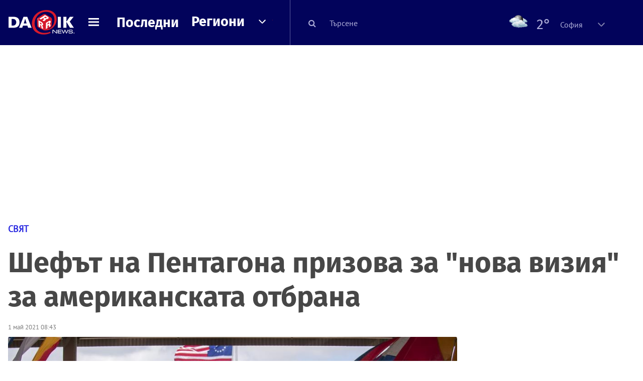

--- FILE ---
content_type: text/html; charset=UTF-8
request_url: https://dariknews.bg/novini/sviat/shefyt-na-pentagona-prizova-za-nova-viziia-za-amerikanskata-otbrana-2269158
body_size: 60208
content:
<!DOCTYPE html>
<html lang="bg">
    <head>

        <title>Шефът на Пентагона призова за "нова визия" за американската отбрана|DarikNews.bg</title>
        <meta name="Revisit-After" content="1 Hours" />
        <meta charset="UTF-8">
        <meta name="viewport" content="width=device-width, initial-scale=1">
        <meta name="google-site-verification" content="aVYJeE-ejYKEp7ESRrBHYmdvbLyFNHhE3Jm0kiDR2x4" />
		<meta name="google-site-verification" content="u6_TUAJ-DcNqj5a6_g0ZHk_XL66xOLvi0pHWDbEPMBQ" />
                        <meta name="robots" content="index, follow, max-image-preview:large"> 
                
        
                        <link rel="alternate" type="application/atom+xml" href="https://dariknews.bg/rss/category/4">
         
        
        <link rel="alternate" type="application/rss+xml" href="https://dariknews.bg/rss.php">
       
        <!-- Google Tag Manager -->
<script>(function(w,d,s,l,i){w[l]=w[l]||[];w[l].push({'gtm.start':
        new Date().getTime(),event:'gtm.js'});var f=d.getElementsByTagName(s)[0],
        j=d.createElement(s),dl=l!='dataLayer'?'&l='+l:'';j.async=true;j.src=
        'https://www.googletagmanager.com/gtm.js?id='+i+dl;f.parentNode.insertBefore(j,f);
    })(window,document,'script','dataLayer','GTM-T49S9C');</script>
<!-- End Google Tag Manager -->        <!-- Search features  -->
                                <!-- Favicons -->
        <link rel="apple-touch-icon" sizes="180x180" href="//m.netinfo.bg/dariknews/images/favicons/apple-touch-icon.png">
<!--   TODO remove -->
        <link rel="manifest" href="//dariknews.bg/resources/images/favicons/manifest.json">
        <link rel="mask-icon" href="//m.netinfo.bg/dariknews/images/favicons/safari-pinned-tab.svg">
        <link rel="shortcut icon" href="//m.netinfo.bg/dariknews/images/favicons/favicon.ico" type="image/ico">

        <meta name="theme-color" content="#02035b">

        <!-- Meta tags for SEO -->
        <meta name="application-name" content="Dariknews" />
        <meta name="Language" content="bulgarian" />
        <meta name="Description" content="САЩ трябва да се подготви за потенциални военни конфликти, които много малко ще приличат на старите войни, заяви в първата си голяма политическа..." />
        <meta name="Author" content="Dariknews" />
        <meta name="Copyright" content="&copy; Netinfo 2026 All rights reserved." />
        <meta name="Thumbnail" content="https://mm.netinfo.bg/branding/dbrand.php?p=[base64]" />
                <meta property="fb:admins" content="1617690106"/>
        <meta property="fb:app_id" content="1860229800870464" />
        <!--<meta property="fb:pages" content="124854510925801,223594871271,87478646946" />-->
        <meta property="fb:page_id" content="124854510925801"/>
        <meta property="fb:page_id" content="223594871271"/>
        <meta property="fb:page_id" content="87478646946"/>
        <meta property="og:title" content="Шефът на Пентагона призова за "нова визия" за американската отбрана" />
        <meta property="og:type" content="article" />
        <meta property="og:url" content="https://dariknews.bg/novini/sviat/shefyt-na-pentagona-prizova-za-nova-viziia-za-amerikanskata-otbrana-2269158" />
        <meta property="og:image" content="https://mm.netinfo.bg/branding/dbrand.php?p=[base64]" />
        <meta property="og:image:type" content="image/jpeg" />
        <meta property="og:image:width" content="655" />
        <meta property="og:image:height" content="343" />
        <meta property="og:description" content="САЩ трябва да се подготви за потенциални военни конфликти, които много малко ще приличат на старите войни, заяви в първата си голяма политическа..." />
        <meta property="og:site_name" content="dariknews.bg" />
        <meta property="og:locale" content="bg_BG" />
        <meta property="og:updated_time" content="1769553347" />
        <meta name="facebook-domain-verification" content="4pyuxkregzjfv9lapd0rx8e4un6tka" />
        <link rel="image_src" href="https://mm.netinfo.bg/branding/dbrand.php?p=[base64]" />
        <link rel="stylesheet" href="//m.netinfo.bg/dariknews/css/vendor-styles.css?v=51caa4eb">
        <link rel="stylesheet" href="//m.netinfo.bg/dariknews/css/styles.css?v=2026010951caa4eb">

        <script src="//m.netinfo.bg/dariknews/js/vendor/jquery-3.1.1.min.js"></script>
        <script src="https://m.netinfo.bg/assets/richMedia.js?v=00" crossorigin="anonymous"></script>

        <link rel="stylesheet" href="//m.netinfo.bg/dariknews/css/fixes.css?v=90030" />

       

                    <script src="//m.netinfo.bg/dariknews/js/home-page-sidebar-resize.js?v=1.0"></script>
            <script type="text/javascript" src="//m.netinfo.bg/dariknews/js/sticky-custom.js?v=6.0"></script>
            <script type="text/javascript" src="//m.netinfo.bg/dariknews/js/sticky-initialize.js?v=7.0"></script>
        
         
            <script type="application/ld+json">{"@context":"http:\/\/schema.org","@type":"NewsArticle","url":"\/\/dariknews.bg\/novini\/sviat\/shefyt-na-pentagona-prizova-za-nova-viziia-za-amerikanskata-otbrana-2269158","mainEntityOfPage":{"type":"WebPage","id":"\/\/dariknews.bg\/novini\/sviat\/shefyt-na-pentagona-prizova-za-nova-viziia-za-amerikanskata-otbrana-2269158"},"headline":"\u0428\u0435\u0444\u044a\u0442 \u043d\u0430 \u041f\u0435\u043d\u0442\u0430\u0433\u043e\u043d\u0430 \u043f\u0440\u0438\u0437\u043e\u0432\u0430 \u0437\u0430 \"\u043d\u043e\u0432\u0430 \u0432\u0438\u0437\u0438\u044f\" \u0437\u0430 \u0430\u043c\u0435\u0440\u0438\u043a\u0430\u043d\u0441\u043a\u0430\u0442\u0430 \u043e\u0442\u0431\u0440\u0430\u043d\u0430","articleBody":"\u0421\u0410\u0429 \u0442\u0440\u044f\u0431\u0432\u0430 \u0434\u0430 \u0441\u0435 \u043f\u043e\u0434\u0433\u043e\u0442\u0432\u0438 \u0437\u0430 \u043f\u043e\u0442\u0435\u043d\u0446\u0438\u0430\u043b\u043d\u0438 \u0432\u043e\u0435\u043d\u043d\u0438 \u043a\u043e\u043d\u0444\u043b\u0438\u043a\u0442\u0438, \u043a\u043e\u0438\u0442\u043e \u043c\u043d\u043e\u0433\u043e \u043c\u0430\u043b\u043a\u043e \u0449\u0435 \u043f\u0440\u0438\u043b\u0438\u0447\u0430\u0442 \u043d\u0430 \"\u0441\u0442\u0430\u0440\u0438\u0442\u0435 \u0432\u043e\u0439\u043d\u0438\", \u0437\u0430\u044f\u0432\u0438 \u0432 \u043f\u044a\u0440\u0432\u0430\u0442\u0430 \u0441\u0438 \u0433\u043e\u043b\u044f\u043c\u0430 \u043f\u043e\u043b\u0438\u0442\u0438\u0447\u0435\u0441\u043a\u0430 \u0440\u0435\u0447 \u043d\u0430\u0447\u0435\u043b\u043e \u043d\u0430 \u041f\u0435\u043d\u0442\u0430\u0433\u043e\u043d\u0430 \u043c\u0438\u043d\u0438\u0441\u0442\u044a\u0440\u044a\u0442 \u043d\u0430 \u043e\u0442\u0431\u0440\u0430\u043d\u0430\u0442\u0430 \u041b\u043e\u0439\u0434 \u041e\u0441\u0442\u0438\u043d \u0438 \u043f\u0440\u0438\u0437\u043e\u0432\u0430 \u0437\u0430 \"\u043d\u043e\u0432\u0430 \u0432\u0438\u0437\u0438\u044f\" \u0437\u0430 \u0430\u043c\u0435\u0440\u0438\u043a\u0430\u043d\u0441\u043a\u0430\u0442\u0430 \u043e\u0442\u0431\u0440\u0430\u043d\u0430 \u043f\u0440\u0435\u0434 \u043b\u0438\u0446\u0435\u0442\u043e \u043d\u0430 \u043d\u043e\u0432\u043e\u0432\u044a\u0437\u043d\u0438\u043a\u0432\u0430\u0449\u0438\u0442\u0435 \u0437\u0430\u043f\u043b\u0430\u0445\u0438, \u0432\u043a\u043b\u044e\u0447\u0438\u0442\u0435\u043b\u043d\u043e \u0432 \u043a\u0438\u0431\u0435\u0440\u043f\u0440\u043e\u0441\u0442\u0440\u0430\u043d\u0441\u0442\u0432\u043e\u0442\u043e \u0438 \u043a\u043e\u0441\u043c\u043e\u0441\u0430.\u00a0\r\n\r\n\u0412 \u0441\u044a\u043e\u0442\u0432\u0435\u0442\u0441\u0442\u0432\u0438\u0435 \u0441 \u043e\u0431\u0435\u0449\u0430\u043d\u0438\u0435\u0442\u043e \u043d\u0430 \u043f\u0440\u0435\u0437\u0438\u0434\u0435\u043d\u0442\u0430 \u0414\u0436\u043e \u0411\u0430\u0439\u0434\u044a\u043d \u0434\u0430 \u043f\u043e\u0441\u0442\u0430\u0432\u0438 \u0434\u0438\u043f\u043b\u043e\u043c\u0430\u0446\u0438\u044f\u0442\u0430 \u043d\u0430 \u043f\u0440\u0435\u0434\u0435\u043d \u043f\u043b\u0430\u043d \u0432 \u0440\u0435\u0448\u0430\u0432\u0430\u043d\u0435\u0442\u043e \u043d\u0430 \u0432\u044a\u043d\u0448\u043d\u043e\u043f\u043e\u043b\u0438\u0442\u0438\u0447\u0435\u0441\u043a\u0438 \u043f\u0440\u043e\u0431\u043b\u0435\u043c\u0438, \u041e\u0441\u0442\u0438\u043d \u043a\u0430\u0437\u0430, \u0447\u0435 \u0432\u043e\u0435\u043d\u043d\u0438\u0442\u0435 \u0442\u0440\u044f\u0431\u0432\u0430 \u0434\u0430 \u043e\u0441\u0438\u0433\u0443\u0440\u044f\u0442 \u0432\u044a\u0437\u043f\u0438\u0440\u0430\u0449\u0430\u0442\u0430 \u0441\u0438\u043b\u0430, \u043a\u043e\u044f\u0442\u043e \u0434\u0438\u043f\u043b\u043e\u043c\u0430\u0442\u0438\u0442\u0435 \u043c\u043e\u0433\u0430\u0442 \u0434\u0430 \u0438\u0437\u043f\u043e\u043b\u0437\u0432\u0430\u0442 \u0437\u0430 \u043f\u0440\u0435\u0434\u043e\u0442\u0432\u0440\u0430\u0442\u044f\u0432\u0430\u043d\u0435\u0442\u043e \u043d\u0430 \u043a\u043e\u043d\u0444\u043b\u0438\u043a\u0442\u0438, \u043f\u0440\u0435\u0434\u0430\u0434\u0435 \u0410\u0441\u043e\u0448\u0438\u0435\u0439\u0442\u0435\u0434 \u043f\u0440\u0435\u0441.\r\n\r\n\u041f\u0440\u0435\u0434\u043d\u0430\u0437\u043d\u0430\u0447\u0435\u043d\u0438\u0435\u0442\u043e \u043d\u0430 \u0432\u044a\u043e\u0440\u044a\u0436\u0435\u043d\u0438\u0442\u0435 \u0441\u0438\u043b\u0438 \u043d\u0435 \u0435 \u0434\u0430 \u0441\u0442\u043e\u044f\u0442 \u043d\u0430\u0441\u0442\u0440\u0430\u043d\u0438, \u0430 \u0434\u0430 \u043f\u043e\u0434\u0441\u0438\u043b\u044f\u0442 \u0430\u043c\u0435\u0440\u0438\u043a\u0430\u043d\u0441\u043a\u0430\u0442\u0430 \u0434\u0438\u043f\u043b\u043e\u043c\u0430\u0446\u0438\u044f \u0438 \u0434\u0430 \u0434\u043e\u043f\u0440\u0438\u043d\u0435\u0441\u0430\u0442 \u0437\u0430 \u0432\u044a\u043d\u0448\u043d\u0430 \u043f\u043e\u043b\u0438\u0442\u0438\u043a\u0430, \u0438\u0437\u043f\u043e\u043b\u0437\u0432\u0430\u0449\u0430 \u0432\u0441\u0438\u0447\u043a\u0438 \u0438\u043d\u0441\u0442\u0440\u0443\u043c\u0435\u043d\u0442\u0438 \u043d\u0430 \u043d\u0430\u0446\u0438\u043e\u043d\u0430\u043b\u043d\u0430\u0442\u0430 \u043d\u0438 \u0432\u043b\u0430\u0441\u0442, \u043a\u0430\u0437\u0430 \u041e\u0441\u0442\u0438\u043d. \u0422\u043e\u0439 \u0438\u0437\u0431\u0440\u0430 \u0434\u0430 \u0444\u043e\u0440\u043c\u0443\u043b\u0438\u0440\u0430 \u0438\u0434\u0435\u0438\u0442\u0435 \u0441\u0438 \u0432 \u041f\u044a\u0440\u043b \u0425\u0430\u0440\u0431\u044a\u0440, \u0432 \u0449\u0430\u0431\u0430 \u043d\u0430 \u0418\u043d\u0434\u043e-\u0422\u0438\u0445\u043e\u043e\u043a\u0435\u0430\u043d\u0441\u043a\u043e\u0442\u043e \u043a\u043e\u043c\u0430\u043d\u0434\u0432\u0430\u043d\u0435 (USINDOPACOM), \u043a\u044a\u0434\u0435\u0442\u043e \u043f\u0440\u0438\u0441\u044a\u0441\u0442\u0432\u0430 \u043d\u0430 \u0446\u0435\u0440\u0435\u043c\u043e\u043d\u0438\u044f\u0442\u0430 \u043f\u043e \u0432\u0441\u0442\u044a\u043f\u0432\u0430\u043d\u0435\u0442\u043e \u0432 \u0434\u043b\u044a\u0436\u043d\u043e\u0441\u0442 \u043d\u0430 \u043d\u043e\u0432\u0438\u044f \u043a\u043e\u043c\u0430\u043d\u0434\u0432\u0430\u0449, \u0430\u0434\u043c\u0438\u0440\u0430\u043b \u0414\u0436\u043e\u043d \u0410\u043a\u0438\u043b\u0438\u043d\u043e.\r\n\r\n\u041c\u0430\u043a\u0430\u0440 \u0432 \u0440\u0435\u0447\u0442\u0430 \u0441\u0438 \u0434\u0430 \u043d\u0435 \u0441\u043f\u043e\u043c\u0435\u043d\u0430 \u041a\u0438\u0442\u0430\u0439, \u041e\u0441\u0442\u0438\u043d \u043f\u0440\u0435\u0434\u0443\u043f\u0440\u0435\u0434\u0438, \u0447\u0435 \u0430\u043c\u0435\u0440\u0438\u043a\u0430\u043d\u0441\u043a\u0438\u0442\u0435 \u0432\u044a\u043e\u0440\u044a\u0436\u0435\u043d\u0438 \u0441\u0438\u043b\u0438 \u043d\u0435 \u043c\u043e\u0436\u0435 \u0434\u0430 \u0441\u0435 \u0441\u0430\u043c\u043e\u0443\u0441\u043f\u043e\u043a\u043e\u044f\u0432\u0430\u0442 \u0441 \u0443\u0432\u0435\u0440\u0435\u043d\u043e\u0441\u0442\u0442\u0430, \u0447\u0435 \u0441\u0430 \u043d\u0430\u0439-\u0441\u0438\u043b\u043d\u0430\u0442\u0430 \u0438 \u0441 \u043d\u0430\u0439-\u0433\u043e\u043b\u044f\u043c \u043a\u0430\u043f\u0430\u0446\u0438\u0442\u0435\u0442 \u0430\u0440\u043c\u0438\u044f \u0432 \u0441\u0432\u0435\u0442\u0430 \u0434\u043d\u0435\u0441.\u00a0\r\n\r\n\"\u041d\u0435 \u0438 \u0432\u044a\u0432 \u0432\u0440\u0435\u043c\u0435, \u043a\u043e\u0433\u0430\u0442\u043e \u043d\u0430\u0448\u0438\u0442\u0435 \u043f\u043e\u0442\u0435\u043d\u0446\u0438\u0430\u043b\u043d\u0438 \u043f\u0440\u043e\u0442\u0438\u0432\u043d\u0438\u0446\u0438 \u0441\u044a\u0432\u0441\u0435\u043c \u0446\u0435\u043b\u0435\u043d\u0430\u0441\u043e\u0447\u0435\u043d\u043e \u0440\u0430\u0431\u043e\u0442\u044f\u0442, \u0437\u0430 \u0434\u0430 \u043f\u0440\u0438\u0442\u044a\u043f\u044f\u0442 \u043d\u0430\u0448\u0435\u0442\u043e \u043f\u0440\u0435\u0438\u043c\u0443\u0449\u0435\u0441\u0442\u0432\u043e\", \u043f\u043e\u0434\u0447\u0435\u0440\u0442\u0430 \u041e\u0441\u0442\u0438\u043d \u043e\u0442\u0440\u0430\u0437\u044f\u0432\u0430\u0439\u043a\u0438 \u0437\u0430\u0433\u0440\u0438\u0436\u0435\u043d\u043e\u0441\u0442\u0442\u0430 \u043d\u0430 \u0421\u0410\u0429, \u0447\u0435 \u0431\u044a\u0440\u0437\u0430\u0442\u0430 \u043c\u043e\u0434\u0435\u0440\u043d\u0438\u0437\u0430\u0446\u0438\u044f \u0438 \u043d\u0430\u0440\u0430\u0441\u0442\u0432\u0430\u0449\u0430 \u0430\u0433\u0440\u0435\u0441\u0438\u0432\u043d\u043e\u0441\u0442 \u043d\u0430 \u041a\u0438\u0442\u0430\u0439 \u0433\u043e \u043f\u0440\u0430\u0432\u044f\u0442 \u043c\u043e\u0449\u0435\u043d \u043f\u0440\u043e\u0442\u0438\u0432\u043d\u0438\u043a. \u041a\u0438\u0442\u0430\u0439 \u0443\u0441\u043a\u043e\u0440\u044f\u0432\u0430\u0448\u0435 \u0432\u043e\u0435\u043d\u043d\u0430\u0442\u0430 \u0441\u0438 \u043c\u043e\u0434\u0435\u0440\u043d\u0438\u0437\u0430\u0446\u0438\u044f \u0438 \u0440\u0430\u0437\u0440\u0430\u0431\u043e\u0442\u043a\u0430\u0442\u0430 \u043d\u0430 \u043d\u043e\u0432\u0438 \u043e\u0440\u044a\u0436\u0438\u044f, \u0434\u043e\u043a\u0430\u0442\u043e \u0421\u0410\u0429 \u0434\u0432\u0435 \u0434\u0435\u0441\u0435\u0442\u0438\u043b\u0435\u0442\u0438\u044f \u0441\u0435 \u0444\u043e\u043a\u0443\u0441\u0438\u0440\u0430\u0445\u0430 \u0432\u044a\u0440\u0445\u0443 \u0431\u043e\u0440\u0431\u0430\u0442\u0430 \u0441 \u0435\u043a\u0441\u0442\u0440\u0435\u043c\u0438\u0441\u0442\u043a\u0438 \u0433\u0440\u0443\u043f\u0438\u0440\u043e\u0432\u043a\u0438 \u043a\u0430\u0442\u043e \u0410\u043b \u041a\u0430\u0438\u0434\u0430 \u0432 \u0410\u0444\u0433\u0430\u043d\u0438\u0441\u0442\u0430\u043d \u0438 \u0418\u0441\u043b\u044f\u043c\u0441\u043a\u0430 \u0434\u044a\u0440\u0436\u0430\u0432\u0430 \u0432 \u0418\u0440\u0430\u043a \u0438 \u0421\u0438\u0440\u0438\u044f, \u043e\u0442\u0431\u0435\u043b\u044f\u0437\u0432\u0430 \u0410\u041f.\r\n\r\n\"\u041d\u0430\u0447\u0438\u043d\u044a\u0442, \u043f\u043e \u043a\u043e\u0439\u0442\u043e \u0449\u0435 \u0432\u043e\u044e\u0432\u0430\u043c\u0435 \u0432 \u0441\u043b\u0435\u0434\u0432\u0430\u0449\u0430\u0442\u0430 \u0433\u043e\u043b\u044f\u043c\u0430 \u0432\u043e\u0439\u043d\u0430, \u0449\u0435 \u0438\u0437\u0433\u043b\u0435\u0436\u0434\u0430 \u043c\u043d\u043e\u0433\u043e \u0440\u0430\u0437\u043b\u0438\u0447\u043d\u043e \u043e\u0442 \u043d\u0430\u0447\u0438\u043d\u0430, \u043f\u043e \u043a\u043e\u0439\u0442\u043e \u0432\u043e\u0434\u0438\u0445\u043c\u0435 \u043f\u043e\u0441\u043b\u0435\u0434\u043d\u0438\u0442\u0435. \u0422\u0440\u044f\u0431\u0432\u0430 \u0434\u0430 \u0441\u0435 \u043d\u0430\u0441\u043e\u0447\u0438\u043c \u043a\u044a\u043c \u043d\u043e\u0432\u0430 \u0432\u0438\u0437\u0438\u044f \u0437\u0430 \u0442\u043e\u0432\u0430 \u043a\u0430\u043a\u0432\u043e \u043e\u0437\u043d\u0430\u0447\u0430\u0432\u0430 \u0434\u0430 \u0437\u0430\u0449\u0438\u0442\u0430\u0432\u0430\u043c\u0435 \u043d\u0430\u0448\u0430\u0442\u0430 \u043d\u0430\u0446\u0438\u044f\", \u0437\u0430\u044f\u0432\u0438 \u041e\u0441\u0442\u0438\u043d, \u0446\u0438\u0442\u0438\u0440\u0430\u043d \u043e\u0442 \u0420\u043e\u0439\u0442\u0435\u0440\u0441.\r\n\r\n\u0422\u0440\u044f\u0431\u0432\u0430 \u0434\u0430 \u0431\u044a\u0434\u0430\u0442 \u0432\u043f\u0440\u0435\u0433\u043d\u0430\u0442\u0438 \u043d\u0430\u0439-\u043d\u043e\u0432\u0438\u0442\u0435 \u0442\u0435\u0445\u043d\u043e\u043b\u043e\u0433\u0438\u0447\u043d\u0438\u0442\u0435 \u043f\u043e\u0441\u0442\u0438\u0436\u0435\u043d\u0438\u044f \u0438 \u0435 \u043d\u0443\u0436\u043d\u0430 \u043f\u043e-\u0434\u043e\u0431\u0440\u0430 \u0438\u043d\u0442\u0435\u0433\u0440\u0430\u0446\u0438\u044f \u043d\u0430 \u0432\u043e\u0435\u043d\u043d\u0438\u0442\u0435 \u043e\u043f\u0435\u0440\u0430\u0446\u0438\u0438 \u0433\u043b\u043e\u0431\u0430\u043b\u043d\u043e, \"\u0437\u0430 \u0434\u0430 \u0440\u0430\u0437\u0431\u0438\u0440\u0430\u043c\u0435 \u043f\u043e-\u0431\u044a\u0440\u0437\u043e, \u0434\u0430 \u0440\u0435\u0448\u0430\u0432\u0430\u043c\u0435 \u043f\u043e-\u0431\u044a\u0440\u0437\u043e \u0438 \u0434\u0430 \u0434\u0435\u0439\u0441\u0442\u0432\u0430\u043c\u0435 \u043f\u043e-\u0431\u044a\u0440\u0437\u043e\", \u0434\u043e\u0431\u0430\u0432\u0438 \u0442\u043e\u0439. \u041f\u043e \u0434\u0443\u043c\u0438\u0442\u0435 \u043c\u0443 \u0430\u043c\u0435\u0440\u0438\u043a\u0430\u043d\u0441\u043a\u0430\u0442\u0430 \u043e\u0442\u0431\u0440\u0430\u043d\u0430 \u0449\u0435 \u043f\u0440\u043e\u0434\u044a\u043b\u0436\u0438 \u0434\u0430 \u0441\u0435 \u0431\u0430\u0437\u0438\u0440\u0430 \u0432\u044a\u0440\u0445\u0443 \u043f\u043e\u0434\u0434\u044a\u0440\u0436\u0430\u043d\u0435\u0442\u043e \u043d\u0430 \u0432\u044a\u0437\u043f\u0438\u0440\u0430\u0449\u0430 \u0441\u0438\u043b\u0430, \u043a\u043e\u044f\u0442\u043e \u0442\u043e\u0439 \u043e\u043f\u0438\u0441\u0430 \u043f\u043e \u0441\u043b\u0435\u0434\u043d\u0438\u044f \u043d\u0430\u0447\u0438\u043d \"\u0434\u0430 \u0432\u0442\u044a\u043b\u043f\u0438\u043c \u043e\u0441\u043d\u043e\u0432\u043d\u0430 \u0438\u0441\u0442\u0438\u043d\u0430 \u0432 \u0443\u043c\u043e\u0432\u0435\u0442\u0435 \u043d\u0430 \u043f\u043e\u0442\u0435\u043d\u0446\u0438\u0430\u043b\u043d\u0438\u0442\u0435 \u043d\u0438 \u043d\u0435\u043f\u0440\u0438\u044f\u0442\u0435\u043b\u0438: \u0446\u0435\u043d\u0430\u0442\u0430 \u0438 \u0440\u0438\u0441\u043a\u043e\u0432\u0435\u0442\u0435 \u043e\u0442 \u0430\u0433\u0440\u0435\u0441\u0438\u044f\u0442\u0430 \u0441\u0430 \u043d\u0435\u0441\u0440\u0430\u0432\u043d\u0438\u043c\u0438 \u0441 \u043a\u0430\u043a\u0432\u0430\u0442\u043e \u0438 \u0434\u0430 \u0431\u0438\u043b\u043e \u0432\u044a\u043e\u0431\u0440\u0430\u0436\u0430\u0435\u043c\u0430 \u043f\u043e\u043b\u0437\u0430\".\r\n\r\n\"\u0417\u0430 \u0434\u0430 \u043f\u043e\u0434\u0434\u044a\u0440\u0436\u0430 \u0442\u043e\u0437\u0438 \u0432\u044a\u0437\u043f\u0438\u0440\u0430\u0449 \u0435\u0444\u0435\u043a\u0442, \u0430\u0440\u043c\u0438\u044f\u0442\u0430 \u0442\u0440\u044f\u0431\u0432\u0430 \u0434\u0430 \u0438\u0437\u043f\u043e\u043b\u0437\u0432\u0430 \u0441\u044a\u0449\u0435\u0441\u0442\u0432\u0443\u0432\u0430\u0449\u0438\u0442\u0435 \u0441\u043f\u043e\u0441\u043e\u0431\u043d\u043e\u0441\u0442\u0438, \u0434\u0430 \u0440\u0430\u0437\u0432\u0438\u0432\u0430 \u043d\u043e\u0432\u0438 \u0438 \u0434\u0430 \u043f\u0440\u0438\u043b\u0430\u0433\u0430 \u0432\u0441\u0438\u0447\u043a\u0438 \u0442\u044f\u0445 \u043f\u043e \u043d\u043e\u0432 \u043d\u0430\u0447\u0438\u043d - \u0440\u044a\u043a\u0430 \u0437\u0430 \u0440\u044a\u043a\u0430 \u0441 \u043d\u0430\u0448\u0438\u0442\u0435 \u0441\u044a\u044e\u0437\u043d\u0438\u0446\u0438 \u0438 \u043f\u0430\u0440\u0442\u043d\u044c\u043e\u0440\u0438. \u0422\u043e\u0432\u0430 \u0442\u0440\u044f\u0431\u0432\u0430 \u0434\u0430 \u0441\u0435 \u0440\u0435\u0430\u043b\u0438\u0437\u0440\u0430 \u0432 \u0441\u0438\u043d\u0445\u0440\u043e\u043d \u0441 \u0430\u043c\u0435\u0440\u0438\u043a\u0430\u043d\u0441\u043a\u0438\u0442\u0435 \u0434\u0438\u043f\u043b\u043e\u043c\u0430\u0442\u0438\u0447\u0435\u0441\u043a\u0438 \u0446\u0435\u043b\u0438 \u0438 \u0443\u0441\u0438\u043b\u0438\u044f, \u0437\u0430 \u0434\u0430 \u0441\u0435 \u043f\u0440\u0435\u0434\u043e\u0442\u0432\u0440\u0430\u0442\u0438 \u0438\u0437\u0431\u0443\u0445\u0432\u0430\u043d\u0435\u0442\u043e \u043d\u0430 \u043a\u043e\u043d\u0444\u043b\u0438\u043a\u0442 \u043e\u0449\u0435 \u0432 \u0441\u0430\u043c\u043e\u0442\u043e \u043d\u0430\u0447\u0430\u043b\u043e. \u041c\u043d\u043e\u0433\u043e \u043f\u043e-\u043b\u0435\u0441\u043d\u043e \u0435 \u0434\u0430 \u0441\u0435 \u0443\u0433\u0430\u0441\u0438 \u043c\u0430\u043b\u043a\u043e \u0432\u044a\u0433\u043b\u0435\u043d\u0447\u0435, \u043e\u0442\u043a\u043e\u043b\u043a\u043e\u0442\u043e \u0434\u0430 \u0441\u0435 \u043f\u043e\u0442\u0443\u0448\u0438 \u0431\u0443\u0448\u0443\u0432\u0430\u0449 \u043f\u043e\u0436\u0430\u0440\", \u0437\u0430\u044f\u0432\u0438 \u0448\u0435\u0444\u044a\u0442 \u043d\u0430 \u041f\u0435\u043d\u0442\u0430\u0433\u043e\u043d\u0430.    \n     \n        window.teads_analytics = window.teads_analytics || {};\n        window.teads_analytics.analytics_tag_id = \"PUB_26730\";\n        window.teads_analytics.share = window.teads_analytics.share || function() {\n          ;(window.teads_analytics.shared_data = window.teads_analytics.shared_data || []).push(arguments)\n        };\n      \n      \n","image":{"@type":"ImageObject","contentUrl":"\/\/m.netinfo.bg\/media\/images\/46653\/46653242\/991-ratio-sasht-pentagona-otbrana.jpg","encodingFormat":"image\/jpeg","url":"\/\/dariknews.bg\/novini\/sviat\/shefyt-na-pentagona-prizova-za-nova-viziia-za-amerikanskata-otbrana-2269158"},"inLanguage":"bg_BG","datePublished":"2021-05-01T08:43:00+03:00","dateModified":"2021-05-01T08:47:06+03:00","articleSection":"https:\/\/dariknews.bg\/novini\/sviat","publisher":{"@type":"Organization","name":"Dariknews.bg","sameAs":"https:\/\/dariknews.bg","logo":{"@type":"ImageObject","url":"https:\/\/m.netinfo.bg\/dariknews\/images\/logo.png"}},"name":"\u0428\u0435\u0444\u044a\u0442 \u043d\u0430 \u041f\u0435\u043d\u0442\u0430\u0433\u043e\u043d\u0430 \u043f\u0440\u0438\u0437\u043e\u0432\u0430 \u0437\u0430 \"\u043d\u043e\u0432\u0430 \u0432\u0438\u0437\u0438\u044f\" \u0437\u0430 \u0430\u043c\u0435\u0440\u0438\u043a\u0430\u043d\u0441\u043a\u0430\u0442\u0430 \u043e\u0442\u0431\u0440\u0430\u043d\u0430","description":"\u0421\u0410\u0429 \u0442\u0440\u044f\u0431\u0432\u0430 \u0434\u0430 \u0441\u0435 \u043f\u043e\u0434\u0433\u043e\u0442\u0432\u0438 \u0437\u0430 \u043f\u043e\u0442\u0435\u043d\u0446\u0438\u0430\u043b\u043d\u0438 \u0432\u043e\u0435\u043d\u043d\u0438 \u043a\u043e\u043d\u0444\u043b\u0438\u043a\u0442\u0438, \u043a\u043e\u0438\u0442\u043e \u043c\u043d\u043e\u0433\u043e \u043c\u0430\u043b\u043a\u043e \u0449\u0435 \u043f\u0440\u0438\u043b\u0438\u0447\u0430\u0442 ..."}</script>
                              <script type="application/ld+json">{"@context":"http:\/\/schema.org","@type":"BreadcrumbList","itemListElement":[{"@type":"ListItem","position":1,"name":"DarikNews.bg - \u041d\u043e\u0432\u0438\u043d\u0438 \u043e\u0442 \u0411\u044a\u043b\u0433\u0430\u0440\u0438\u044f \u0438 \u0421\u0432\u0435\u0442\u0430","item":"https:\/\/dariknews.bg\/"},{"@type":"ListItem","position":2,"name":"\u041d\u043e\u0432\u0438\u043d\u0438","item":"https:\/\/dariknews.bg\/novini"},{"@type":"ListItem","position":3,"name":"\u0421\u0432\u044f\u0442","item":"https:\/\/dariknews.bg\/novini\/sviat"},{"@type":"ListItem","position":4,"name":"\u0428\u0435\u0444\u044a\u0442 \u043d\u0430 \u041f\u0435\u043d\u0442\u0430\u0433\u043e\u043d\u0430 \u043f\u0440\u0438\u0437\u043e\u0432\u0430 \u0437\u0430 \"\u043d\u043e\u0432\u0430 \u0432\u0438\u0437\u0438\u044f\" \u0437\u0430 \u0430\u043c\u0435\u0440\u0438\u043a\u0430\u043d\u0441\u043a\u0430\u0442\u0430 \u043e\u0442\u0431\u0440\u0430\u043d\u0430"}]}</script>
                  
                    <link rel="canonical" href="https://dariknews.bg/novini/sviat/shefyt-na-pentagona-prizova-za-nova-viziia-za-amerikanskata-otbrana-2269158" />
        
        
        <script type="application/ld+json">
        {
            "@context": "https://schema.org",
            "@type": "Organization",
            "name": "Dariknews.bg",
            "url": "https://dariknews.bg",
            "logo": "https://m.netinfo.bg/dariknews/images/logo.png",
            "sameAs": "https://www.facebook.com/dariknews.bg/"
        }
        </script>
                 <script>
            document.domain='dariknews.bg';
        </script>
        <script>
            $(document).ready(function(){
                $('.search-md-up').on('click tap', function () {
                    var q = $('#search_for').val();
                    window.location.replace("https://dariknews.bg/tarsene?q=" + q);
                });

                $('.search-bar .search').on('click tap', function () {
                    var q = $('#search_for_mobile').val();
                    window.location.replace("https://dariknews.bg/tarsene?q=" + q);
                });
                             
                $("#search_for").on('keyup', function (e) {
                    if (e.keyCode === 13) {
                        var q = $('#search_for').val();
                        window.location.replace("https://dariknews.bg/tarsene?q=" + q);
                    }
                });
                
                $("#search_menu").on('keyup', function (e) {
                    if (e.keyCode === 13) {
                        var q = $('#search_menu').val();
                        window.location.replace("https://dariknews.bg/tarsene?q=" + q);
                    }
                });
                
                 $('#button_search').on('click tap', function () {
                    var q = $('#search_menu').val();
                    window.location.replace("https://dariknews.bg/tarsene?q=" + q);
                });
                
                $("#search_for_mobile").keypress(function (e) {
                    if (e.which === 13) {
                        var q = $('#search_for_mobile').val();
                        window.location.replace("https://dariknews.bg/tarsene?q=" + q);
                    };
                });
            });
            
            $('#search_for').keypress(function (e) {
                if (e.which === 13) {
                    $('.search-button').trigger('click');
                    return false;
                }
            });

            $('#search_for_mobile').keypress(function (e) {
                if (e.which === 13) {
                    $('.search-bar .search').trigger('click');
                    return false;
                }
            });
            
        </script>
        <style>
            .heading-2-site {
                position: relative;
                top: -1px;
                margin-left: 8px;
                padding-right: 17px;
                font: 12px Arial;
                color: #0505a6;
                background: url(//m.netinfo.bg/dariknews/images/darik-sprite_02.png) no-repeat 100% -908px;
                text-shadow: 1px 1px #fff;
            }
        </style>
      
    </head>
    <body id="home" class="brandable">
    <!-- Google Tag Manager (noscript) -->
<noscript><iframe src="https://www.googletagmanager.com/ns.html?id=GTM-T49S9C"
                  height="0" width="0" style="display:none;visibility:hidden"></iframe></noscript>
<!-- End Google Tag Manager (noscript) -->        <div class="page-wrapper">
                    <script type="text/javascript">
			function getCookie(name) {
			  var value = "; " + document.cookie;
			  var parts = value.split("; " + name + "=");
			  if (parts.length == 2) return parts.pop().split(";").shift();
			}
			
            var segmentsnetinfo;
            var dmpcity;
            var sas_target_netinfo="";
			
			
			if (typeof(Storage) !== "undefined") {
				segmentsnetinfo = localStorage.getItem('NetinfoSegs');
				dmpcity = localStorage.getItem('NetinfoRegion');
			} else if(navigator.cookieEnabled) {
				segmentsnetinfo = getCookie('NetinfoSegs');
				dmpcity = getCookie('NetinfoRegion');
			}

			if(segmentsnetinfo != null) {
				segmentsnetinfo = segmentsnetinfo.replace(/\[|\]/g, '');
				segmentsnetinfo = segmentsnetinfo.split('.');
					   
				for(x in segmentsnetinfo) {
					sas_target_netinfo+='netinfodmp='+segmentsnetinfo[x]+';';
				}
			} 
			if(dmpcity != null) {
				sas_target_netinfo+='dmpcity='+dmpcity+';';
			}
        </script>


<style>
    /*banners - no more iframe resizer. CSS fix*/
    .h300 {
        min-height:300px;
    }
    .h250 {
        min-height:250px;
    }
    .h600 {
        min-height:600px;
    }
</style>

<script src="//ced.sascdn.com/tag/363/smart.js" type="text/javascript" async></script>


<script async src="https://securepubads.g.doubleclick.net/tag/js/gpt.js"></script>

<script>
  var googletag = googletag || {};
  googletag.cmd = googletag.cmd || [];
</script>

<!--<script>


  googletag.cmd.push(function() {
//Desktop
    googletag.defineSlot('/157018629/Dariknews_bg/Desktop/All_Pages/Hidden/Richmedia', [1, 1], 'div-gpt-ad-1526039860444-0').addService(googletag.pubads());
    googletag.defineSlot('/157018629/Dariknews_bg/Desktop/All_Pages/Leaderboard/ATF', [[970, 250], [1, 1], [728, 90]], 'div-gpt-ad-1526039860444-1').addService(googletag.pubads());
    googletag.defineSlot('/157018629/Dariknews_bg/Desktop/All_Pages/Leaderboard/BTF', [[1, 1], [980, 300]], 'div-gpt-ad-1526039860444-2').addService(googletag.pubads());
    googletag.defineSlot('/157018629/Dariknews_bg/Desktop/All_Pages/Leaderboard/BTF2', [[1457, 377], [980, 300]], 'div-gpt-ad-1526039860444-3').addService(googletag.pubads());
    googletag.defineSlot('/157018629/Dariknews_bg/Desktop/All_Pages/Native_ads/Native', [[1, 1], [361, 102]], 'div-gpt-ad-1526039860444-4').addService(googletag.pubads());
    googletag.defineSlot('/157018629/Dariknews_bg/Desktop/All_Pages/Rectangle/ATF', [[300, 600], [1, 1], [300, 250]], 'div-gpt-ad-1526039860444-5').addService(googletag.pubads());
    googletag.defineSlot('/157018629/Dariknews_bg/Desktop/All_Pages/Rectangle/BTF', [[300, 600], [1, 1], [300, 250]], 'div-gpt-ad-1526039860444-6').addService(googletag.pubads());
    googletag.defineSlot('/157018629/Dariknews_bg/Desktop/All_Pages/Rectangle/BTF2', [[300, 600], [1, 1], [300, 250]], 'div-gpt-ad-1526039860444-7').addService(googletag.pubads());
    googletag.defineSlot('/157018629/Dariknews_bg/Desktop/Gallery_Page/Rectangle/ATF', [[1, 1], [300, 250]], 'div-gpt-ad-1526976459747-0').addService(googletag.pubads());
    //Mobile
    googletag.defineSlot('/157018629/Dariknews_bg/Mobile/All_Pages/Hidden/Richmedia', [[300, 300], [350, 450], [1, 1]], 'div-gpt-ad-1526285834569-0').addService(googletag.pubads());
    googletag.defineSlot('/157018629/Dariknews_bg/Mobile/All_Pages/Leaderboard/Backdrop', [[1, 1], [320, 100]], 'div-gpt-ad-1526285834569-1').addService(googletag.pubads());
    googletag.defineSlot('/157018629/Dariknews_bg/Mobile/All_Pages/Native_ads/Native', [1, 1], 'div-gpt-ad-1526285834569-2').addService(googletag.pubads());
    googletag.defineSlot('/157018629/Dariknews_bg/Mobile/All_Pages/Rectangle/ATF', [[300, 250], [300, 600], [1, 1]], 'div-gpt-ad-1526285834569-3').addService(googletag.pubads());
    googletag.defineSlot('/157018629/Dariknews_bg/Mobile/All_Pages/Rectangle/BTF', [[300, 250], [300, 600], [1, 1]], 'div-gpt-ad-1526285834569-4').addService(googletag.pubads());



    googletag.pubads().setTargeting('cid', ['news']);
    //googletag.pubads().enableSyncRendering();
    googletag.pubads().enableSingleRequest();
    googletag.enableServices();
  });
</script>-->


<script src="https://bimg.abv.bg/Sales/verticals.js" ></script>
<script type="text/javascript" src="https://lib.wtg-ads.com/publisher/dariknews.bg/lib.min.js" async=""></script>
<script>
var w2g = w2g || {};
      w2g.targeting = {};
      //w2g.hostname = 'dariknews.bg'; 
        
        /* modify SAS target with Krux segments */
        sas_target = 'safe=1;type=article;aid=2269158;cid=novini;cid=sviat;tag=sasht;tag=otbrana;tag=pentagona;tag=diplomaciq;tag=vyoryzheni-sili;';
        sas_target += ';' + sas_target_netinfo;
        sas_target = sas_target.replace("&", ";");
        /* modify SAS target with Krux segments */
        
    $.ajax({
        url: '/ivt.php?ip=3.144.204.243',
        type: 'GET',
        dataType: 'text',
        timeout: 700,//ms
        success: function (data) {
            if(isBot() && data.toString()=='0'){//if IP is botnetwork - no need to check the user agent as well
                data='1';
            }
            sas_target += ';ivt=' + data + ';';;
            w2g.targeting['ivt'] = [data];//JIC
            console.log("ivt: " + data );
        },
        error: function (error) {
            sas_target += ';ivt=0;';
            w2g.targeting['ivt'] = ['0'];//JIC
            console.log("ivt failed: ", error);
        }
    });
        
        var dfp_target=sas_target.split(";"); 
        dfp_target.forEach(function(entry) {
            onetarget=entry.split("=");
            if( (w2g.targeting[onetarget[0]] === 'undefined' || w2g.targeting[onetarget[0]] === null || !w2g.targeting[onetarget[0]]) && typeof onetarget[1] !== 'undefined') {
                w2g.targeting[onetarget[0]] = [onetarget[1]];
            } else if(typeof onetarget[1] !== 'undefined'){  
                w2g.targeting[onetarget[0]].push(onetarget[1]);
            }
        });
        
        

        
   w2g.cmd = w2g.cmd || [];

    //cookie must contain string "2222222" or with more "2" (up to 15)
    if(/2{5,15}/.test(getCookie('netinfo_consent_bit'))){
        var consent = true;
    } 
   if(typeof consent !== 'undefined') {
       w2g.cmd.push(function () {
           w2g.run(consent);
       });
   }
   
   
    function isBot() {
        const userAgent = navigator.userAgent.toLowerCase();
        const botUserAgents = [
            'googlebot',
            'bingbot',
            'yandexbot',
            'baiduspider',
            'mj12bot',
            'ahrefsbot',
            'duckduckbot',
            'facebot', 
            'twitterbot', 
            'linkedinbot', 
            'slurp', 
            'archive.org_bot', 
            'applebot', 
            'tumblr',
            'redditbot',
            'slackbot', 
            'discordbot', 
            'zoominfo', 
            'semrushbot',
            'uptimerobot', 
            'whatsapp', 
        ];

        return botUserAgents.some(bot => userAgent.includes(bot));
    }
</script>            <header id="WPHeader">
                <div class="dk-header" >
                    <div class="header-content clearfix">
                        <div class="logo-wrapper">
                            <a href="//dariknews.bg/" class="gtm-HeaderLogo-click bd-logo">
                                <!-- change logo -->
                                <img src="//m.netinfo.bg/dariknews/images/logo.png" alt="Dariknews.bg" />                                

                                </a>
                        </div>
                      
                        <div id="open_menu_nav" class="menu-wrapper">
                            <div id="open_menu_inner" class="menu"></div>
                        </div>  
                        <div class="menu-news"> 
                            <div class="menu-text-item"><a href="//dariknews.bg/novini" class="gtm-HeaderMenu-click">Последни</a></div>
                        </div>

                        <!-- regions navigation -->
<div class="menu-regions dk-relative clearfix">
    <div class="dk-nav-x dk-relative">
        <div class="menu-text-item dk-relative">
            <a href="//dariknews.bg/regioni" class="gtm-HeaderRegionsMenu-click">Региони</a>
        </div> 
        <div class="red-arrow"><span>&nbsp;</span></div>
    </div>

    <nav class="dk-dropdownNav">
        <ul>
                                                <li class="kiustendil ">
                        <a href="//dariknews.bg/regioni/kiustendil" title="Новини от Кюстендил" itemprop="url" class="gtm-HeaderRegionsMenu-click">
                            Кюстендил                        </a>
                    </li>
                                    <li class="razgrad ">
                        <a href="//dariknews.bg/regioni/razgrad" title="Новини от Разград" itemprop="url" class="gtm-HeaderRegionsMenu-click">
                            Разград                        </a>
                    </li>
                                    <li class="varna ">
                        <a href="//dariknews.bg/regioni/varna" title="Новини от Варна" itemprop="url" class="gtm-HeaderRegionsMenu-click">
                            Варна                        </a>
                    </li>
                                    <li class="plovdiv ">
                        <a href="//dariknews.bg/regioni/plovdiv" title="Новини от Пловдив" itemprop="url" class="gtm-HeaderRegionsMenu-click">
                            Пловдив                        </a>
                    </li>
                                    <li class="gabrovo ">
                        <a href="//dariknews.bg/regioni/gabrovo" title="Новини от Габрово" itemprop="url" class="gtm-HeaderRegionsMenu-click">
                            Габрово                        </a>
                    </li>
                                    <li class="shumen ">
                        <a href="//dariknews.bg/regioni/shumen" title="Новини от Шумен" itemprop="url" class="gtm-HeaderRegionsMenu-click">
                            Шумен                        </a>
                    </li>
                                    <li class="veliko-tyrnovo ">
                        <a href="//dariknews.bg/regioni/veliko-tyrnovo" title="Новини от В. Търново" itemprop="url" class="gtm-HeaderRegionsMenu-click">
                            В. Търново                        </a>
                    </li>
                                    <li class="sofiia ">
                        <a href="//dariknews.bg/regioni/sofiia" title="Новини от София" itemprop="url" class="gtm-HeaderRegionsMenu-click">
                            София                        </a>
                    </li>
                                    <li class="stara-zagora ">
                        <a href="//dariknews.bg/regioni/stara-zagora" title="Новини от Ст. Загора" itemprop="url" class="gtm-HeaderRegionsMenu-click">
                            Ст. Загора                        </a>
                    </li>
                                    <li class="haskovo ">
                        <a href="//dariknews.bg/regioni/haskovo" title="Новини от Хасково" itemprop="url" class="gtm-HeaderRegionsMenu-click">
                            Хасково                        </a>
                    </li>
                                    <li class="ruse ">
                        <a href="//dariknews.bg/regioni/ruse" title="Новини от Русе" itemprop="url" class="gtm-HeaderRegionsMenu-click">
                            Русе                        </a>
                    </li>
                                    <li class="burgas ">
                        <a href="//dariknews.bg/regioni/burgas" title="Новини от Бургас" itemprop="url" class="gtm-HeaderRegionsMenu-click">
                            Бургас                        </a>
                    </li>
                                    <li class="dobrich ">
                        <a href="//dariknews.bg/regioni/dobrich" title="Новини от Добрич" itemprop="url" class="gtm-HeaderRegionsMenu-click">
                            Добрич                        </a>
                    </li>
                                    <li class="blagoevgrad ">
                        <a href="//dariknews.bg/regioni/blagoevgrad" title="Новини от Благоевград" itemprop="url" class="gtm-HeaderRegionsMenu-click">
                            Благоевград                        </a>
                    </li>
                                    <li class="vraca ">
                        <a href="//dariknews.bg/regioni/vraca" title="Новини от Враца" itemprop="url" class="gtm-HeaderRegionsMenu-click">
                            Враца                        </a>
                    </li>
                                    <li class="pleven ">
                        <a href="//dariknews.bg/regioni/pleven" title="Новини от Плевен" itemprop="url" class="gtm-HeaderRegionsMenu-click">
                            Плевен                        </a>
                    </li>
                                    <li class="kyrdzhali ">
                        <a href="//dariknews.bg/regioni/kyrdzhali" title="Новини от Кърджали" itemprop="url" class="gtm-HeaderRegionsMenu-click">
                            Кърджали                        </a>
                    </li>
                                    <li class="montana ">
                        <a href="//dariknews.bg/regioni/montana" title="Новини от Монтана" itemprop="url" class="gtm-HeaderRegionsMenu-click">
                            Монтана                        </a>
                    </li>
                                    <li class="sliven ">
                        <a href="//dariknews.bg/regioni/sliven" title="Новини от Сливен" itemprop="url" class="gtm-HeaderRegionsMenu-click">
                            Сливен                        </a>
                    </li>
                                    <li class="lovech ">
                        <a href="//dariknews.bg/regioni/lovech" title="Новини от Ловеч" itemprop="url" class="gtm-HeaderRegionsMenu-click">
                            Ловеч                        </a>
                    </li>
                                    <li class="pernik ">
                        <a href="//dariknews.bg/regioni/pernik" title="Новини от Перник" itemprop="url" class="gtm-HeaderRegionsMenu-click">
                            Перник                        </a>
                    </li>
                                    <li class="yambol ">
                        <a href="//dariknews.bg/regioni/yambol" title="Новини от Ямбол" itemprop="url" class="gtm-HeaderRegionsMenu-click">
                            Ямбол                        </a>
                    </li>
                                    <li class="tyrgovishte ">
                        <a href="//dariknews.bg/regioni/tyrgovishte" title="Новини от Търговище" itemprop="url" class="gtm-HeaderRegionsMenu-click">
                            Търговище                        </a>
                    </li>
                                    <li class="silistra ">
                        <a href="//dariknews.bg/regioni/silistra" title="Новини от Силистра" itemprop="url" class="gtm-HeaderRegionsMenu-click">
                            Силистра                        </a>
                    </li>
                                    <li class="Pazardzhik ">
                        <a href="//dariknews.bg/regioni/Pazardzhik" title="Новини от Пазарджик" itemprop="url" class="gtm-HeaderRegionsMenu-click">
                            Пазарджик                        </a>
                    </li>
                                    <li class="Smolyan ">
                        <a href="//dariknews.bg/regioni/Smolyan" title="Новини от Смолян" itemprop="url" class="gtm-HeaderRegionsMenu-click">
                            Смолян                        </a>
                    </li>
                                    <li class="vidin ">
                        <a href="//dariknews.bg/regioni/vidin" title="Новини от Видин" itemprop="url" class="gtm-HeaderRegionsMenu-click">
                            Видин                        </a>
                    </li>
                            	     <li class="all"><a href="//dariknews.bg/regioni" title="Новини от Всички" itemprop="url" class="gtm-HeaderRegionsMenu-click">Всички</a></li>
        </ul>
    </nav>

</div>
<!-- /regions navigation -->


  
                          
                                                
                        

                        <div class="search-lg"> 
                            <button class="search-md-up search-button">
                                <i class="fa fa-search" aria-hidden="true"></i>
                            </button>
                            <input type="text" id="search_for" placeholder="Търсене" />
                        </div>
                        <div class="search-md-down search-button">
                            <button class="show-search"><i class="fa fa-search"></i></button>
                        </div>
                        <script>
    $(document).ready(function () {
        $('#weather_choose li').on('click', function () {
            var li = $(this);
            setCookie('show_weather', li.attr('data-id'), 30);
            //Parse json for wearher_id
            $.getJSON("//dariknews.bg/resources/feeds/weather/json_weather_" + li.attr('data-id') + ".json", function (data) {
                $('#weather .current-temp').html(parseInt(data.current.temperature) + "&#176;");
                $('#weather .current-temp-feels > span').html(parseInt(data.current.feelslike) + "&#176;");
                $('#weather .city').html(data.location.lnamebg);
                $('#weather .sinoptik-last-update > span').html(data.current.time);
                $('#weather .current-locaton-moreinfo').html(data.current.sname);
                $("#weather .sinoptik-block-categories").attr('href', 'https://www.sinoptik.bg/s-' + data.location.id );
                $("#weather .weather-icon").attr('src', 'https://m.netinfo.bg/sinoptik/icons/middle/' + data.current.symbol + '.png');
                $("#sinoptik_url").attr('href', 'https://www.sinoptik.bg/' + data.location.lnameen + '-' + data.location.cnameen+'-'+data.location.id );
            });
        });
    });
</script>

<div id="weather" class="weather-info clearfix">
    <div class="cont-weather-categories">
		<a id="sinoptik_url" class="sinoptik-url" href="https://www.sinoptik.bg/Sofia-Bulgaria-100727011" target="_blank">
			<img class="weather-icon-categories weather-icon" src="https://m.netinfo.bg/sinoptik/icons/middle/n300.png" />
			<span class="current-temp">2&#176;</span>
			<div class="city">София</div>
        </a>
        <div class="white-arrow"><span>&nbsp;</span></div>
    </div>



    <div id="weather_choose" class="dk-whiteBorderedNav-wrapper">  
        <nav class="dk-dropdownNav dk-whiteBorderedNav">
            <div class="dk-nav-x"></div>
            <a class="sinoptik-block-categories" target="_blank" href="https://sinoptik.bg/s-100727011">
                <p class="sinoptik-block-top-info">
                    <span class="sinoptik-location-name city">София</span>
                    <span class="sinoptik-last-update">Обновена в <span>00:26</span> часа</span>
                </p>
                <p class="sinoptik-info-weather">
                    <img class="weather-icon" src="https://m4.netinfo.bg/sinoptik/icons/middle/d100.png" />
                </p>
                <p class="sinoptik-temp-categories">
                    <span class="current-temp">2°</span>
                    <span class="current-temp-feels">Усеща се <span>2°</span></span>
                </p>
                <p class="current-locaton-moreinfo">Предимно облачно</p>
                
                <span class="sinoptik-link-caterogies">Пълна прогноза на <b>Sinoptik.bg</b></span>
            </a>
            <ul>
                                                            <a href="javascript://" class="gtm-HeaderWeather-click">
                            <li data-id="29" class="kiustendil ">
                                Кюстендил                            </li>
                        </a>
                                            <a href="javascript://" class="gtm-HeaderWeather-click">
                            <li data-id="63" class="razgrad ">
                                Разград                            </li>
                        </a>
                                            <a href="javascript://" class="gtm-HeaderWeather-click">
                            <li data-id="18" class="varna ">
                                Варна                            </li>
                        </a>
                                            <a href="javascript://" class="gtm-HeaderWeather-click">
                            <li data-id="19" class="plovdiv ">
                                Пловдив                            </li>
                        </a>
                                            <a href="javascript://" class="gtm-HeaderWeather-click">
                            <li data-id="25" class="gabrovo ">
                                Габрово                            </li>
                        </a>
                                            <a href="javascript://" class="gtm-HeaderWeather-click">
                            <li data-id="27" class="shumen ">
                                Шумен                            </li>
                        </a>
                                            <a href="javascript://" class="gtm-HeaderWeather-click">
                            <li data-id="31" class="veliko-tyrnovo ">
                                В. Търново                            </li>
                        </a>
                                            <a href="javascript://" class="gtm-HeaderWeather-click">
                            <li data-id="36" class="sofiia ">
                                София                            </li>
                        </a>
                                            <a href="javascript://" class="gtm-HeaderWeather-click">
                            <li data-id="32" class="stara-zagora ">
                                Ст. Загора                            </li>
                        </a>
                                            <a href="javascript://" class="gtm-HeaderWeather-click">
                            <li data-id="22" class="haskovo ">
                                Хасково                            </li>
                        </a>
                                            <a href="javascript://" class="gtm-HeaderWeather-click">
                            <li data-id="23" class="ruse ">
                                Русе                            </li>
                        </a>
                                            <a href="javascript://" class="gtm-HeaderWeather-click">
                            <li data-id="24" class="burgas ">
                                Бургас                            </li>
                        </a>
                                            <a href="javascript://" class="gtm-HeaderWeather-click">
                            <li data-id="26" class="dobrich ">
                                Добрич                            </li>
                        </a>
                                            <a href="javascript://" class="gtm-HeaderWeather-click">
                            <li data-id="20" class="blagoevgrad ">
                                Благоевград                            </li>
                        </a>
                                            <a href="javascript://" class="gtm-HeaderWeather-click">
                            <li data-id="28" class="vraca ">
                                Враца                            </li>
                        </a>
                                            <a href="javascript://" class="gtm-HeaderWeather-click">
                            <li data-id="30" class="pleven ">
                                Плевен                            </li>
                        </a>
                                            <a href="javascript://" class="gtm-HeaderWeather-click">
                            <li data-id="33" class="kyrdzhali ">
                                Кърджали                            </li>
                        </a>
                                            <a href="javascript://" class="gtm-HeaderWeather-click">
                            <li data-id="57" class="montana ">
                                Монтана                            </li>
                        </a>
                                            <a href="javascript://" class="gtm-HeaderWeather-click">
                            <li data-id="21" class="sliven ">
                                Сливен                            </li>
                        </a>
                                            <a href="javascript://" class="gtm-HeaderWeather-click">
                            <li data-id="55" class="lovech ">
                                Ловеч                            </li>
                        </a>
                                            <a href="javascript://" class="gtm-HeaderWeather-click">
                            <li data-id="61" class="pernik ">
                                Перник                            </li>
                        </a>
                                            <a href="javascript://" class="gtm-HeaderWeather-click">
                            <li data-id="51" class="yambol ">
                                Ямбол                            </li>
                        </a>
                                            <a href="javascript://" class="gtm-HeaderWeather-click">
                            <li data-id="69" class="tyrgovishte ">
                                Търговище                            </li>
                        </a>
                                            <a href="javascript://" class="gtm-HeaderWeather-click">
                            <li data-id="65" class="silistra ">
                                Силистра                            </li>
                        </a>
                                            <a href="javascript://" class="gtm-HeaderWeather-click">
                            <li data-id="2015" class="Pazardzhik ">
                                Пазарджик                            </li>
                        </a>
                                            <a href="javascript://" class="gtm-HeaderWeather-click">
                            <li data-id="2016" class="Smolyan ">
                                Смолян                            </li>
                        </a>
                                            <a href="javascript://" class="gtm-HeaderWeather-click">
                            <li data-id="53" class="vidin ">
                                Видин                            </li>
                        </a>
                                                </ul> 
        </nav>
    </div>
</div>
                    </div> 
                    <div class="search-bar">
                        <meta itemprop="target" content="/tarsene?q={q}"/>
                        <input id="search_for_mobile" type="search"  value="" itemprop="query-input" name="q" />
                        <button class="search"><i class="fa fa-search"></i></button>
                        <button class="close-search"><i class="fa fa-times"></i></button>
                    </div>

                </div>
                

<script>

    var message_status = getCookie('important_message_close'),
    message_key = '';

    if ($('.flashNews').hasClass('flashNews')) {
        $('body').addClass('flashNews')
    }

    // click X button
    var showMsg = localStorage.getItem('showMsg'),
        btn = $('.close-btn'),
        flashNews = $('.flashNews');

    btn.on('click', function (event) {
        event.stopPropagation();
        //flashNews.hide();
        $("#flashNews").hide();
        $('body').removeClass('flash-news');
        localStorage.setItem('showMsg', 'false');
        setCookie('important_message_close', message_key, 1);
    });

    function setCookie(cname, cvalue, exdays) {
        var d = new Date();
        d.setTime(d.getTime() + (exdays * 24 * 60 * 60 * 1000));
        var expires = "expires=" + d.toUTCString();
        document.cookie = cname + "=" + cvalue + ";" + expires + ";path=/";
    }

    function getCookie(cname) {
        var name = cname + '=',
            decodedCookie = decodeURIComponent(document.cookie),
            ca = decodedCookie.split(';');

        for (var i = 0; i < ca.length; i++) {
            var c = ca[i];
            while (c.charAt(0) == ' ') {
                c = c.substring(1);
            }
            if (c.indexOf(name) == 0) {
                return c.substring(name.length, c.length);
            }
        }

        return;
    }
    
</script>                <nav id="nav_menu_content" class="dk-dropdownNav dk-blueNav" itemscope>
                    <div class="container">
                        <div class="dk-nav-x"></div>
                    </div>
                    <ul class="container">
                        <li class="menu-search"> 
                            <input type="text" id="search_menu" placeholder="Търсене">
                            <button id="button_search" class="search-md-up search-button">
                                <i class="fa fa-search" aria-hidden="true"></i>
                            </button>
                        </li>
                                                                                                                            <li class="bylgariia ">
                                            <a href="//dariknews.bg/bylgariia" title="Новини от България" itemprop="url" class="gtm-HeaderMenu-click">
                                                България                                            </a>
                                        </li>
                                                                                                        <li class="izbori ">
                                            <a href="//dariknews.bg/izbori" title="Новини от Парламентарни избори" itemprop="url" class="gtm-HeaderMenu-click">
                                                Парламентарни избори                                            </a>
                                        </li>
                                                                                                        <li class="biznes ">
                                            <a href="//dariknews.bg/biznes" title="Новини от Бизнес" itemprop="url" class="gtm-HeaderMenu-click">
                                                Бизнес                                            </a>
                                        </li>
                                                                                                        <li class="sviat ">
                                            <a href="//dariknews.bg/sviat" title="Новини от Свят" itemprop="url" class="gtm-HeaderMenu-click">
                                                Свят                                            </a>
                                        </li>
                                                                                                        <li class="interviu ">
                                            <a href="//dariknews.bg/interviu" title="Новини от Интервю" itemprop="url" class="gtm-HeaderMenu-click">
                                                Интервю                                            </a>
                                        </li>
                                                                                                        <li class="komentar ">
                                            <a href="//dariknews.bg/komentar" title="Новини от Коментар" itemprop="url" class="gtm-HeaderMenu-click">
                                                Коментар                                            </a>
                                        </li>
                                                                                                        <li class="liubopitno ">
                                            <a href="//dariknews.bg/liubopitno" title="Новини от Любопитно" itemprop="url" class="gtm-HeaderMenu-click">
                                                Любопитно                                            </a>
                                        </li>
                                                                                                        <li class="tehnologii ">
                                            <a href="//dariknews.bg/tehnologii" title="Новини от Технологии" itemprop="url" class="gtm-HeaderMenu-click">
                                                Технологии                                            </a>
                                        </li>
                                                                                                        <li class="obshtestvo ">
                                            <a href="//dariknews.bg/obshtestvo" title="Новини от Общество" itemprop="url" class="gtm-HeaderMenu-click">
                                                Общество                                            </a>
                                        </li>
                                                                                                        <li class="inenglish ">
                                            <a href="//dariknews.bg/inenglish" title="Новини от News in English" itemprop="url" class="gtm-HeaderMenu-click">
                                                News in English                                            </a>
                                        </li>
                                
                        <li><a href="//dariknews.bg/v-snimki" itemprop="url" class="gtm-HeaderMenu-click">В снимки</a></li>
                        <li><a href="//dariknews.bg/sportnews">Спорт</a></li>
                        <!--<li><a href="//dariknews.bg/na-uchilishte">На училище</a></li> -->
                    </ul>
                </nav>
            </header>


            <main class="page dk-article">
                <div class="container">
                                            <div class="banner-wrapper banner-leaderboard leaderboard-desktop">
    <!-- /157018629/Dariknews_bg/Desktop/All_Pages/Leaderboard/ATF -->
    <div id='div-gpt-ad-1526039860444-1'></div>
    <center><div class="banner-wrapper-inner"></div></center>
</div>
                                        
                    <!-- <div class="row banner-leaderboard-top banner-adWise">
                        <center>
    <script>
        //create fake element, that will be removed by AdBlocker
        var test = document.createElement('div');
        test.innerHTML = '&nbsp;';
        test.className = 'adsbox';
        document.body.appendChild(test);

        //if that element is remved - show Adwise
        if (test.offsetHeight === 0) {
            adwise_w = 728;
            adwise_h = 90;
            adwise_publisher_id = 1959;
            adwise_channel_id = 2;
            adwise_ads = 2;
            document.write('<script type="text/javascript" src="//i.adwise.bg/context/context-0.1.js"><\/script>');
        }
    </script>
</center>
                    </div>     -->
<script type="text/javascript">
window._ain = {
  id: "2986",//TODO remove 0 at the end
  page_type: "article",
  postid: "2269158",
  maincontent: ".article-text-inner-wrapper,h1",
  title: "Шефът на Пентагона призова за &quot;нова визия&quot; за американската отбрана",
  pubdate: "2021-05-01T08:43:00+03:00",
  authors: "",
  sections: "НОВИНИ , СВЯТ",
  tags: "",
  access_level: "free",
  article_type: "news",
  reader_type: "anonymous"
};
(function (d, s) {
            var sf = d.createElement(s);
            sf.type = 'text/javascript';
            sf.async = true;
            sf.src = (('https:' == d.location.protocol)
              ? 'https://d7d3cf2e81d293050033-3dfc0615b0fd7b49143049256703bfce.ssl.cf1.rackcdn.com'
              : 'http://t.contentinsights.com') + '/stf.js';
            var t = d.getElementsByTagName(s)[0];
            t.parentNode.insertBefore(sf, t);
          })(document, 'script');
</script>
<script>window.tentacles = {apiToken: 'cytriowrp0iftsfv92z3izixmbinkvkf'};</script>
<script async defer src="https://tentacles.smartocto.com/ten/tentacle.js"></script>
    <!-- /157018629/Dariknews_bg/Desktop/Article/Hidden/InRead -->
<div id='div-gpt-ad-1641302838048-0'></div>    
<div class="row">

    
            <div class="col-xs-24 col-sm-24 col-md-24 col-lg-24">
        <a href="//dariknews.bg/novini/sviat" itemprop="mainEntityOfPage" class="gtm-ArticleBreadcrumb-click"><h2 class="category-title">Свят</h2></a>
    </div>

    <div class="col-xs-24 col-sm-24 col-md-24 col-lg-24" itemprop="headline">
        <h1 class="article-title" itemprop="name">
            Шефът на Пентагона призова за "нова визия" за американската отбрана        </h1>
    </div>

    <div class="col-xs-24 col-sm-24 col-md-24 col-lg-24" itemprop="headline">
            </div>

        <div class="hidden-xs col-sm-24 col-md-24 col-lg-24 article-details">

                <time class="time-stamp" datetime="2021-05-01 08:43:00" itemprop="datePublished">
             1 май 2021 08:43        </time>

        <meta itemprop="dateModified" content="2021-05-01 08:47:06" />
        <meta itemprop="copyrightYear" content="2021" />
        <meta itemprop="inLanguage" content="bg_BG" />

                    </div>

    <div style="clear: both;"></div>
    <div class="main-layout">
        <div class="main-content col-xs-24 col-sm-24 col-md-16 col-lg-18 wide-right-padding">
            <article id="gtm-article-click" class="stick-wrapper">
                <div class="content clearfix">
                    <div class="img-wrapper">
                                                                                                                    <figure>
                                        <img src="//m.netinfo.bg/media/images/46653/46653242/991-ratio-sasht-pentagona-otbrana.jpg" alt="САЩ Пентагона отбрана" > <!-- 980x551-->
                                        <figcaption class="img-info" >
                                        САЩ Пентагона отбрана
                                                                                     /
                                        
                                        
                                                                                            БТА                                            
                                                                                </figcaption>
                                    </figure>
                                                                        </div>

                    <div itemprop="articleBody text">
                        
                        <div class="text-wrapper" itemprop="description">
                            <div class="article-top-section">

                                <div class="inlined-date-wrapper">
                                    <time class="time-stamp" datetime="2021-05-01 08:43:00" itemprop="datePublished">
                                         1 май 2021 08:43                                    </time>

                                                                    </div>
                                <!--
                                    <a target="_blank" class="gtm-ArticleFacebookBtn-click" onclick="javascript:window.open(this.href, '', 'menubar=no,toolbar=no,resizable=yes,scrollbars=yes,height=300,width=600');return false;" href="https://www.facebook.com/sharer/sharer.php?u=https%3A%2F%2Fdariknews.bg%2Fnovini%2Fsviat%2Fshefyt-na-pentagona-prizova-za-nova-viziia-za-amerikanskata-otbrana-2269158">
                                        <img src="//m.netinfo.bg/dariknews/images/facebook_btn.png" alt="Сподели във Facebook" />
                                    </a>
                                -->

                                <!-- 
    <a class="fb-custom-btn"  alt="Сподели с Facebook" target="_blank"
       onclick="javascript:window.open(this.href, '', 'menubar=no,toolbar=no,resizable=yes,scrollbars=yes,height=300,width=600');return false;"
       href="https://www.facebook.com/sharer/sharer.php?u=https%3A%2F%2Fdariknews.bg%2Fnovini%2Fsviat%2Fshefyt-na-pentagona-prizova-za-nova-viziia-za-amerikanskata-otbrana-2269158">
        <i class="fa fa-facebook" aria-hidden="true"></i>
        <span></span>
    </a> -->

                            </div>

                                                                <span itemprop="image" itemscope itemtype="http://schema.org/ImageObject">
                            <meta itemprop="contentUrl" content="https://m.netinfo.bg/media/images/46653/46653242/991-ratio-sasht-pentagona-otbrana.jpg" />
                            <meta itemprop="url" content="https://m.netinfo.bg/media/images/46653/46653242/991-ratio-sasht-pentagona-otbrana.jpg" />
                            <meta itemprop="name" content="Шефът на Пентагона призова за "нова визия" за американската отбрана" />
                            <meta itemprop="width" content="980" />
                            <meta itemprop="height" content="551" />
                            <meta itemprop="encodingFormat" content="image/jpeg" />
                        </span>
                    
                        <div class="article-text-inner-wrapper io-article-body">
                                                            <div data-io-article-url="//dariknews.bg/novini/sviat/shefyt-na-pentagona-prizova-za-nova-viziia-za-amerikanskata-otbrana-2269158">
                                    <strong>САЩ трябва да се подготви за потенциални военни конфликти, които много малко ще приличат на "старите войни"</strong>, заяви в първата си голяма политическа реч начело на Пентагона министърът на отбраната <strong>Лойд Остин</strong> и призова за "нова визия" за американската отбрана пред лицето на нововъзникващите заплахи, включително в киберпространството и космоса. <br />
<br />
В съответствие с обещанието на президента Джо Байдън да постави <strong>дипломацията на преден план </strong>в решаването на външнополитически проблеми, Остин каза, че военните трябва да осигурят възпиращата сила, която дипломатите могат да използват за предотвратяването на конфликти, предаде Асошиейтед прес.<br />
<br />
<strong>Предназначението на въоръжените сили не е да стоят настрани, а да подсилят американската дипломация </strong>и да допринесат за външна политика, използваща всички инструменти на националната ни власт, каза Остин. Той избра да формулира идеите си в Пърл Харбър, в щаба на Индо-Тихоокеанското командване (USINDOPACOM), където присъства на церемонията по встъпването в длъжност на новия командващ, адмирал Джон Акилино.<br />
<br />
Макар в речта си да не спомена<strong> Китай</strong>, Остин предупреди, че американските въоръжени сили не може да се самоуспокояват с увереността, че са най-силната и с най-голям капацитет армия в света днес. <br />
<br />
"Не и във време, когато нашите потенциални противници съвсем целенасочено работят, за да притъпят нашето преимущество", подчерта Остин отразявайки загрижеността на САЩ, че бързата модернизация и нарастваща агресивност на Китай го правят мощен противник. <strong>Китай ускоряваше военната си модернизация и разработката на нови оръжия, докато САЩ две десетилетия се фокусираха върху борбата с екстремистки групировки като Ал Каида в Афганистан и Ислямска държава в Ирак и Сирия</strong>, отбелязва АП.<br />
<br />
"<strong>Начинът, по който ще воюваме в следващата голяма война, ще изглежда много различно от начина, по който водихме последните. </strong>Трябва да се насочим към нова визия за това какво означава да защитаваме нашата нация", заяви Остин, цитиран от Ройтерс.<br />
<br />
Трябва да бъдат впрегнати най-новите технологичните постижения и е нужна по-добра интеграция на военните операции глобално, "за да разбираме по-бързо, да решаваме по-бързо и да действаме по-бързо", добави той. По думите му американската отбрана ще продължи да се базира върху поддържането на възпираща сила, която той описа по следния начин "да втълпим основна истина в умовете на потенциалните ни неприятели: цената и рисковете от агресията са несравними с каквато и да било въображаема полза".<br />
<br />
"За да поддържа този възпиращ ефект, армията трябва да използва съществуващите способности, да развива нови и да прилага всички тях по нов начин - ръка за ръка с нашите съюзници и партньори. Това трябва да се реализра в синхрон с американските дипломатически цели и усилия, за да се предотврати избухването на конфликт още в самото начало. <strong>Много по-лесно е да се угаси малко въгленче, отколкото да се потуши бушуващ пожар</strong>", заяви шефът на Пентагона.    <script type="text/javascript" class="teads" async="true" src="//a.teads.tv/page/28059/tag"></script>
     <script>
        window.teads_analytics = window.teads_analytics || {};
        window.teads_analytics.analytics_tag_id = "PUB_26730";
        window.teads_analytics.share = window.teads_analytics.share || function() {
          ;(window.teads_analytics.shared_data = window.teads_analytics.shared_data || []).push(arguments)
        };
      </script>
      <script async src="https://a.teads.tv/analytics/tag.js"></script>
<script type="text/javascript"  src="https://dmp.adwise.bg/servlet/ces?t=10&aid=dariknews_2269158" ></script>                                </div>
                        </div>

                                                            <div class="on-topic">
                                                                    <h2>
                                        По темата
                                    </h2>
                                
                                    <ul>
                                                                                                                                    <li><a href="//dariknews.bg/novini/sviat/shefovete-na-pentagona-gotovi-za-vaksina-idnata-sedmica-2251827" itemprop="relatedLink"
                                                       class="gtm-RelatedTopics-click">Шефовете на Пентагона готови за ваксина идната седмица</a>
                                                </li>
                                                                                                                                                                                <li><a href="//dariknews.bg/novini/sviat/shefyt-na-pentagona-se-vaksinira-pred-kamera-za-kurazh-2252440" itemprop="relatedLink"
                                                       class="gtm-RelatedTopics-click">Шефът на Пентагона се ваксинира пред камера за кураж</a>
                                                </li>
                                                                                                                                                                                <li><a href="//dariknews.bg/novini/sviat/bajdyn-se-oplaka-che-shefovete-na-pentagona-prechat-na-ekipa-mu-2253961" itemprop="relatedLink"
                                                       class="gtm-RelatedTopics-click">Байдън се оплака, че шефовете на Пентагона пречат на екипа му</a>
                                                </li>
                                                                                                                        </ul>
                                </div>
                                                    </div>
                    </div>
                                        <div class="col-xs-24 col-sm-24 col-md-24 col-lg-24 no-padding source-wrapper">
                        
                                            </div>

                                            <div id="gtm-ArticleTag-click" class="hidden-xs hidden-sm col-md-24 col-lg-24 no-padding tags">
                                                            <a class="gtm-Tags-click" href="//dariknews.bg/tagove/sasht-3" id="gtm-ArticleTag-click-0">
                                    САЩ                                </a>
                                                            <a class="gtm-Tags-click" href="//dariknews.bg/tagove/otbrana-6327" id="gtm-ArticleTag-click-1">
                                    отбрана                                </a>
                                                            <a class="gtm-Tags-click" href="//dariknews.bg/tagove/pentagona-20109" id="gtm-ArticleTag-click-2">
                                    Пентагона                                </a>
                                                            <a class="gtm-Tags-click" href="//dariknews.bg/tagove/diplomaciq-23743" id="gtm-ArticleTag-click-3">
                                    дипломация                                </a>
                                                            <a class="gtm-Tags-click" href="//dariknews.bg/tagove/vyoryzheni-sili-78289" id="gtm-ArticleTag-click-4">
                                    въоръжени сили                                </a>
                                                        <meta itemprop="keywords" content="САЩ,отбрана,Пентагона,дипломация,въоръжени сили" />
                        </div>
                                        <script id="dsq-count-scr" src="//dariknews.disqus.com/count.js" async></script>

                    <div class="content-bottom-underline clearfix">
                        <div id="gtm-ArticleCommentBtn-click" class="col-xs-12 col-sm-12 col-md-20 col-lg-20 no-padding article-btn-wrapper" style="display:none">
                                                            <meta itemprop="interactionType" content="http://schema.org/CommentAction"/>
                                <button class="comment-btn" onclick="showcomments()">Коментирай <span itemprop="userInteractionCount" class="disqus-comment-count" data-disqus-identifier="2269158"></span> <span class="arrow"></span></button>
                                                    </div>
                        
                        <div class="cta-links">
                            <div class="cta-message">Последвайте ни</div>
                            <ul id="cta-linksScroll">
                                <li><a href="https://a.abv.bg/www/delivery/ck.php?oaparams=2__bannerid=179288__zoneid=63__oadest=https://news.google.com/publications/CAAiEFWDhOsLQcqdof2zNcytAYIqFAgKIhBVg4TrC0HKnaH9szXMrQGC?hl=bg&gl=BG&ceid=BG%3Abg" target="_blank"><span class="icon-google-news"></span>Google News</a></li>
                                <li><a href="https://a.abv.bg/www/delivery/ck.php?oaparams=2__bannerid=179289__zoneid=63__oadest=https://www.facebook.com/DarikNews.bg/" target="_blank"><span class="icon-facebook"></span>Facebook</a></li>
                                <li><a href="https://www.instagram.com/dariknews.bg_/" target="_blank"><span class="icon-instagram"></span>Instagram</a></li>
                            </ul>
                        </div>
                        <script>
                            const ctaLinks = document.getElementById('cta-linksScroll');
                            let dragEnabled = false;

                            let isMouseDown = false;
                            let isDragging = false;
                            let startX = 0;
                            let scrollLeft = 0;
                            let mouseDownLink = null;
                            const dragThreshold = 5;

                            function disablePointerEvents() {
                            ctaLinks.querySelectorAll('a').forEach(link => {
                                link.dataset.pointerEvents = link.style.pointerEvents || '';
                                link.style.pointerEvents = 'none';
                            });
                            }

                            function restorePointerEvents() {
                            ctaLinks.querySelectorAll('a').forEach(link => {
                                const original = link.dataset.pointerEvents;
                                if (original) {
                                link.style.pointerEvents = original;
                                } else {
                                link.style.removeProperty('pointer-events');
                                }
                                delete link.dataset.pointerEvents;
                            });
                            }

                            // Drag listeners
                            function onMouseDown(e) {
                            isMouseDown = true;
                            isDragging = false;
                            startX = e.pageX;
                            scrollLeft = ctaLinks.scrollLeft;
                            mouseDownLink = e.target.closest('a') || null;
                            disablePointerEvents();
                            }

                            function onMouseMove(e) {
                            if (!isMouseDown) return;
                            const deltaX = e.pageX - startX;

                            if (!isDragging && Math.abs(deltaX) > dragThreshold) {
                                isDragging = true;
                                ctaLinks.classList.add('dragging');
                            }

                            if (isDragging) {
                                e.preventDefault();
                                ctaLinks.scrollLeft = scrollLeft - deltaX * 1.5;
                            }
                            }

                            function onMouseUp() {
                            if (!isMouseDown) return;

                            isMouseDown = false;
                            const wasDragging = isDragging;
                            isDragging = false;
                            ctaLinks.classList.remove('dragging');
                            restorePointerEvents();

                            if (!wasDragging && mouseDownLink) {
                                const href = mouseDownLink.href;
                                const target = mouseDownLink.target;

                                if (target === '_blank') {
                                window.open(href, '_blank');
                                } else {
                                window.location.href = href;
                                }
                            }

                            mouseDownLink = null;
                            }

                            function onClick(e) {
                            if (isDragging) {
                                e.preventDefault();
                                e.stopImmediatePropagation();
                            }
                            }

                            function enableDrag() {
                            if (dragEnabled) return;
                            dragEnabled = true;
                            ctaLinks.style.cursor = 'grab';
                            ctaLinks.addEventListener('mousedown', onMouseDown);
                            document.addEventListener('mousemove', onMouseMove);
                            document.addEventListener('mouseup', onMouseUp);
                            ctaLinks.addEventListener('click', onClick);
                            }

                            function disableDrag() {
                            if (!dragEnabled) return;
                            dragEnabled = false;
                            ctaLinks.style.cursor = '';
                            ctaLinks.removeEventListener('mousedown', onMouseDown);
                            document.removeEventListener('mousemove', onMouseMove);
                            document.removeEventListener('mouseup', onMouseUp);
                            ctaLinks.removeEventListener('click', onClick);
                            }

                            function setupDragIfScrollable() {
                            if (ctaLinks.scrollWidth > ctaLinks.clientWidth) {
                                enableDrag();
                            } else {
                                disableDrag();
                            }
                            }

                            // ✅ Run on load
                            setupDragIfScrollable();

                            // ✅ Run on resize (debounced)
                            let resizeTimer;
                            window.addEventListener('resize', () => {
                            clearTimeout(resizeTimer);
                            resizeTimer = setTimeout(setupDragIfScrollable, 200);
                            });

                        </script>
                        <div style="display:none;">
                            <img src="https://a.abv.bg/www/delivery/lg.php?bannerid=179289&campaignid=5578&zoneid=63" />
                        </div>
                        <div style="display:none;">
                            <img src="https://a.abv.bg/www/delivery/lg.php?bannerid=179288&campaignid=5578&zoneid=63" />
                        </div>
                            <!-- 
    <a class="fb-custom-btn"  alt="Сподели с Facebook" target="_blank"
       onclick="javascript:window.open(this.href, '', 'menubar=no,toolbar=no,resizable=yes,scrollbars=yes,height=300,width=600');return false;"
       href="https://www.facebook.com/sharer/sharer.php?u=https%3A%2F%2Fdariknews.bg%2Fnovini%2Fsviat%2Fshefyt-na-pentagona-prizova-za-nova-viziia-za-amerikanskata-otbrana-2269158">
        <i class="fa fa-facebook" aria-hidden="true"></i>
        <span></span>
    </a> -->
                        
                    </div>


                    <div id="comments" class="comments-list-wrapper">

                        <!--googleoff: index-->
                        <!--noindex-->
                        <style> 
/*                            #disqus_thread iframe:nth-child(111), #disqus_thread iframe:nth-child(3), #disqus_thread iframe:nth-child(4) ,#disqus_thread iframe:nth-child(5) { display:none !important; } 
                        */
                            #disqus_thread { visibility:hidden; } 
                        .comments-list-wrapper { display:none; }
 
                        </style>
                        <noindex>
                            <div class="robots-nocontent">
                                <div id="disqus_thread" ></div>
                                <script>

                                    var disqus_config = function () {
                                        this.page.url = 'https://dariknews.bg/novini/sviat/shefyt-na-pentagona-prizova-za-nova-viziia-za-amerikanskata-otbrana-2269158';
                                        this.page.identifier =  '2269158';
                                    };
                                    var d = document, s = d.createElement('script');

                                    s.src = '//dariknews.disqus.com/embed.js';

                                    s.setAttribute('data-timestamp', +new Date());
                                    (d.head || d.body).appendChild(s);

                                    /**
                                     * RECOMMENDED CONFIGURATION VARIABLES: EDIT AND UNCOMMENT THE SECTION BELOW TO INSERT DYNAMIC VALUES FROM YOUR PLATFORM OR CMS.
                                     * LEARN WHY DEFINING THESE VARIABLES IS IMPORTANT: https://disqus.com/admin/universalcode/#configuration-variables
                                     */
                                    function showcomments() {
                                        //$('.comments-list-wrapper').toggle();
                                        $('.comments-list-wrapper').toggle(500, function () {
                                            $('#disqus_thread').css('visibility', 'visible');
                                            // Animation complete.
                                        });
                                        setTimeout(function(){ $("#disqus_thread iframe:nth-child(1)").hide(); }, 1000);
                                        

                                        //resize

                                    }
                                </script>

                            </div>
                        </noindex>
                        <!--/noindex-->
                        <!--googleon: index-->
                    </div>
                    <!-- Desktop and tablet version: -->
                    <script async src="https://pagead2.googlesyndication.com/pagead/js/adsbygoogle.js?client=ca-pub-1533605244173571"
     crossorigin="anonymous"></script>
<!-- Dariknews Responsive Block -->
<ins class="adsbygoogle"
     style="display:block"
     data-ad-client="ca-pub-1533605244173571"
     data-ad-slot="7426239814"
     data-ad-format="auto"
     data-full-width-responsive="true"></ins>
<script>
     (adsbygoogle = window.adsbygoogle || []).push({});
</script>
                
                <div class="col-xs-24 col-sm-24 col-md-24 col-lg-24 no-padding">
                    <h2 class="bottom-section-title"><a class="gtm-BottomListItemInArticle-click" href="//dariknews.bg/novini/sviat">Свят</a></h2>
                </div>

                <div class="col-xs-24 col-sm-24 col-md-24 col-lg-24 no-padding">
                    <div class="bottom-section-list list-append-container clearfix gtm-BottomSectionInArticle">
                        <meta itemprop="itemListOrder" content="Descending" />
                                                
                            
<!-- Desktop and tablet version: -->
<article class="hidden-xs col-sm-24 col-md-24 col-lg-24 no-padding is-underlined-by-resolution-custom"  itemprop="itemListElement" itemscope itemtype="">
	<meta itemprop="position" content="1" /> 
    <div class="col-xs-14 col-sm-16 col-md-16 col-lg-16 no-padding">
        <div class="list-item">
                            <div class="time-stamp">
                    2 часа                </div> 
                                    <h2 itemprop="name"><a href="//dariknews.bg/novini/sviat/trymp-zaiavi-che-v-pregovorite-mezhdu-ukrajna-i-rusiia-se-sluchvat-hubavi-neshta-2443970" class="gtm-BottomListItemInArticle-click">Тръмп заяви, че в преговорите между Украйна и Русия се случват хубави неща</a></h2>
            <div class="description" itemprop="disambiguatingDescription" >
                Президентът на САЩ Доналд Тръмп заяви, че в преговорите за прекратяване на руската ...            </div>
        </div>
    </div>
    <div class="col-xs-10 col-sm-8 col-md-8 col-lg-8 no-padding-right">
        <figure>
            <a href="//dariknews.bg/novini/sviat/trymp-zaiavi-che-v-pregovorite-mezhdu-ukrajna-i-rusiia-se-sluchvat-hubavi-neshta-2443970" class="gtm-BottomListItemInArticle-click" itemprop="url">
                                                            <img src="//m.netinfo.bg/media/images/51243/51243415/300-169-donald-trymp-i-melaniia-trymp-otpraznuvaha-nova-godina.jpg" alt="Доналд Тръмп и Мелания Тръмп отпразнуваха Нова година" itemprop="image" />
                                                </a>
        </figure>
    </div>
</article>

<!-- Mobile version: -->

<article class="col-xs-24 hidden-sm hidden-md hidden-lg no-padding is-underlined-common"  itemprop="itemListElement" itemscope itemtype="">
    <meta itemprop="position" content="1" /> 
    <div class="list-item">
                    <div class="time-stamp">
                2 часа            </div> 
                        <h2 itemprop="name" class="clearfix">
            <a href="//dariknews.bg/novini/sviat/trymp-zaiavi-che-v-pregovorite-mezhdu-ukrajna-i-rusiia-se-sluchvat-hubavi-neshta-2443970" class="gtm-BottomListItemInArticle-click">         
                <figure>
                     
                                                    <img src="//m.netinfo.bg/media/images/51243/51243415/300-169-donald-trymp-i-melaniia-trymp-otpraznuvaha-nova-godina.jpg" alt="Доналд Тръмп и Мелания Тръмп отпразнуваха Нова година" itemprop="image" />
                                                            </figure> 
                Тръмп заяви, че в преговорите между Украйна и Русия се случват хубави неща     
            </a>
        </h2>
    </div>
</article>
                            
                            																																								                                                                            
                            
<!-- Desktop and tablet version: -->
<!-- от тук десктоп -->
 
<article class="hidden-xs col-sm-24 col-md-24 col-lg-24 no-padding is-underlined-by-resolution-custom" itemprop="itemListElement" itemscope="" itemtype="">
   <meta itemprop="position" content="10">
   <div class="col-xs-14 col-sm-16 col-md-16 col-lg-16 no-padding">
      <div class="list-item">
         <a href="https://biss.bg/" target="_blank" class="other-site-link"> 
            <img src="https://m.netinfo.bg/pariteni/assets/biss_logo_black.svg" class="biss_logo" >            
            <span class="link">
                biss.bg            </span>       
         </a>
         <h2 itemprop="name"><a href="https://biss.bg/interview/novini/besco-hall-of-fame-2025-otlichi-bylgarskite-predpriemachi-kato-shampioni-na-stojnostite-i-dobrite-primeri-147" class="" target="_blank">BESCO Hall of Fame 2025 отличи българските предприемачи като шампиони на стойностите и добрите примери </a></h2>
<!--         <div class="description" itemprop="disambiguatingDescription">
            2025-11-19T12:56:23-06:00            
         </div>-->
      </div>
   </div>
   <div class="col-xs-10 col-sm-8 col-md-8 col-lg-8 no-padding-right">
      <figure>
         <a href="https://biss.bg/interview/novini/besco-hall-of-fame-2025-otlichi-bylgarskite-predpriemachi-kato-shampioni-na-stojnostite-i-dobrite-primeri-147 " class="" target="_blank" itemprop="url">
                  
             <img class="lazyload other-site_ohnamama-img" data-original="https://m.netinfo.bg/media/images/51223/51223220/745-425-besco.jpg" src="//m.netinfo.bg/dariknews/images/loader.png" itemprop="image" style="max-width: 97%;">
                
                 </a>
      </figure>
   </div>
</article>

<!-- от тук  за мобилна -->
<article class="col-xs-24 hidden-sm hidden-md hidden-lg no-padding is-underlined-common" itemprop="itemListElement" itemscope="" itemtype="">
   <meta itemprop="position" content="1">
   <div class="list-item">
      <a href="https://biss.bg/" target="_blank"  class="other-site-link">
             <img src="https://m.netinfo.bg/pariteni/assets/biss_logo_black.svg" class="biss_logo">         
         <span class="link">
             biss.bg        </span>               
      </a>
      <h2 itemprop="name" class="clearfix">
         <a href="https://biss.bg/interview/novini/besco-hall-of-fame-2025-otlichi-bylgarskite-predpriemachi-kato-shampioni-na-stojnostite-i-dobrite-primeri-147" target="_blank" class="gtm-BottomListItemInArticle-click">
            <figure>
               <img src="" itemprop="image">
            </figure>
           BESCO Hall of Fame 2025 отличи българските предприемачи като шампиони на стойностите и добрите примери  
         </a>
      </h2>
   </div>
    </article>
                            
                            																																																									                                                                            
                            
<!-- Desktop and tablet version: -->
<article class="hidden-xs col-sm-24 col-md-24 col-lg-24 no-padding is-underlined-by-resolution-custom"  itemprop="itemListElement" itemscope itemtype="">
	<meta itemprop="position" content="3" /> 
    <div class="col-xs-14 col-sm-16 col-md-16 col-lg-16 no-padding">
        <div class="list-item">
                            <div class="time-stamp">
                    4 часа                </div> 
                                    <h2 itemprop="name"><a href="//dariknews.bg/regioni/stara-zagora/domashno-kuche-napadna-mlada-zhena-v-kazanlyk-2443963" class="gtm-BottomListItemInArticle-click">Домашно куче нападна млада жена в Казанлък</a></h2>
            <div class="description" itemprop="disambiguatingDescription" >
                Млада жена е пострадала при инцидент с домашно куче в Казанлък по време на сутрешна ...            </div>
        </div>
    </div>
    <div class="col-xs-10 col-sm-8 col-md-8 col-lg-8 no-padding-right">
        <figure>
            <a href="//dariknews.bg/regioni/stara-zagora/domashno-kuche-napadna-mlada-zhena-v-kazanlyk-2443963" class="gtm-BottomListItemInArticle-click" itemprop="url">
                                                            <img src="//m.netinfo.bg/media/images/51148/51148922/300-169-kuche.jpg" alt="куче" itemprop="image" />
                                                </a>
        </figure>
    </div>
</article>

<!-- Mobile version: -->

<article class="col-xs-24 hidden-sm hidden-md hidden-lg no-padding is-underlined-common"  itemprop="itemListElement" itemscope itemtype="">
    <meta itemprop="position" content="3" /> 
    <div class="list-item">
                    <div class="time-stamp">
                4 часа            </div> 
                        <h2 itemprop="name" class="clearfix">
            <a href="//dariknews.bg/regioni/stara-zagora/domashno-kuche-napadna-mlada-zhena-v-kazanlyk-2443963" class="gtm-BottomListItemInArticle-click">         
                <figure>
                     
                                                    <img src="//m.netinfo.bg/media/images/51148/51148922/300-169-kuche.jpg" alt="куче" itemprop="image" />
                                                            </figure> 
                Домашно куче нападна млада жена в Казанлък     
            </a>
        </h2>
    </div>
</article>
                            
                            																									<!-- /157018629/Dariknews_bg/Desktop/All_Pages/Leaderboard/GraboBlock -->
<div id='div-gpt-ad-1553521362026-0'></div>
 
																																                                                                            
                            
<!-- Desktop and tablet version: -->
<article class="hidden-xs col-sm-24 col-md-24 col-lg-24 no-padding is-underlined-by-resolution-custom"  itemprop="itemListElement" itemscope itemtype="">
	<meta itemprop="position" content="4" /> 
    <div class="col-xs-14 col-sm-16 col-md-16 col-lg-16 no-padding">
        <div class="list-item">
                            <div class="time-stamp">
                    4 часа                </div> 
                                    <h2 itemprop="name"><a href="//dariknews.bg/novini/bylgariia/6-godini-zatvor-za-turski-shofior-na-avtobus-prichinil-katastrofa-s-chetirima-zaginali-i-petima-raneni-2443964" class="gtm-BottomListItemInArticle-click">6 години затвор за турски шофьор на автобус, причинил катастрофа с четирима загинали и петима ранени</a></h2>
            <div class="description" itemprop="disambiguatingDescription" >
                Приключи делото срещу турски шофьор на автобус, причинил тежка катастрофа с четирима ...            </div>
        </div>
    </div>
    <div class="col-xs-10 col-sm-8 col-md-8 col-lg-8 no-padding-right">
        <figure>
            <a href="//dariknews.bg/novini/bylgariia/6-godini-zatvor-za-turski-shofior-na-avtobus-prichinil-katastrofa-s-chetirima-zaginali-i-petima-raneni-2443964" class="gtm-BottomListItemInArticle-click" itemprop="url">
                                                            <img src="//m.netinfo.bg/media/images/34203/34203302/300-169-temida-delo-syd.jpg" alt="Темида дело съд" itemprop="image" />
                                                </a>
        </figure>
    </div>
</article>

<!-- Mobile version: -->

<article class="col-xs-24 hidden-sm hidden-md hidden-lg no-padding is-underlined-common"  itemprop="itemListElement" itemscope itemtype="">
    <meta itemprop="position" content="4" /> 
    <div class="list-item">
                    <div class="time-stamp">
                4 часа            </div> 
                        <h2 itemprop="name" class="clearfix">
            <a href="//dariknews.bg/novini/bylgariia/6-godini-zatvor-za-turski-shofior-na-avtobus-prichinil-katastrofa-s-chetirima-zaginali-i-petima-raneni-2443964" class="gtm-BottomListItemInArticle-click">         
                <figure>
                     
                                                    <img src="//m.netinfo.bg/media/images/34203/34203302/300-169-temida-delo-syd.jpg" alt="Темида дело съд" itemprop="image" />
                                                            </figure> 
                6 години затвор за турски шофьор на автобус, причинил катастрофа с четирима загинали и петима ранени     
            </a>
        </h2>
    </div>
</article>
                            
                            																																								                                                                            
                            
<!-- Desktop and tablet version: -->
<article class="hidden-xs col-sm-24 col-md-24 col-lg-24 no-padding is-underlined-by-resolution-custom"  itemprop="itemListElement" itemscope itemtype="">
	<meta itemprop="position" content="5" /> 
    <div class="col-xs-14 col-sm-16 col-md-16 col-lg-16 no-padding">
        <div class="list-item">
                            <div class="time-stamp">
                    4 часа                </div> 
                                    <h2 itemprop="name"><a href="//dariknews.bg/novini/bylgariia/sydyt-ostavi-v-aresta-obviniaemiia-za-katastrofata-sys-zaginalo-dete-v-prohoda-na-republikata-2443966" class="gtm-BottomListItemInArticle-click">Съдът остави в ареста обвиняемия за катастрофата със загинало дете в Прохода на Републиката</a></h2>
            <div class="description" itemprop="disambiguatingDescription" >
                Окръжният съд във Велико Търново взе мярка за неотклонение „задържане под стража“ ...            </div>
        </div>
    </div>
    <div class="col-xs-10 col-sm-8 col-md-8 col-lg-8 no-padding-right">
        <figure>
            <a href="//dariknews.bg/novini/bylgariia/sydyt-ostavi-v-aresta-obviniaemiia-za-katastrofata-sys-zaginalo-dete-v-prohoda-na-republikata-2443966" class="gtm-BottomListItemInArticle-click" itemprop="url">
                                                            <img src="//m.netinfo.bg/media/images/51258/51258577/300-169-prohoda-na-republikata-katastrofa-obviniaem.jpg" alt="Прохода на Републиката катастрофа обвиняем" itemprop="image" />
                                                </a>
        </figure>
    </div>
</article>

<!-- Mobile version: -->

<article class="col-xs-24 hidden-sm hidden-md hidden-lg no-padding is-underlined-common"  itemprop="itemListElement" itemscope itemtype="">
    <meta itemprop="position" content="5" /> 
    <div class="list-item">
                    <div class="time-stamp">
                4 часа            </div> 
                        <h2 itemprop="name" class="clearfix">
            <a href="//dariknews.bg/novini/bylgariia/sydyt-ostavi-v-aresta-obviniaemiia-za-katastrofata-sys-zaginalo-dete-v-prohoda-na-republikata-2443966" class="gtm-BottomListItemInArticle-click">         
                <figure>
                     
                                                    <img src="//m.netinfo.bg/media/images/51258/51258577/300-169-prohoda-na-republikata-katastrofa-obviniaem.jpg" alt="Прохода на Републиката катастрофа обвиняем" itemprop="image" />
                                                            </figure> 
                Съдът остави в ареста обвиняемия за катастрофата със загинало дете в Прохода на Републиката     
            </a>
        </h2>
    </div>
</article>
                            
                            																																								                                                                            
                            
<!-- Desktop and tablet version: -->
<article class="hidden-xs col-sm-24 col-md-24 col-lg-24 no-padding is-underlined-by-resolution-custom"  itemprop="itemListElement" itemscope itemtype="">
	<meta itemprop="position" content="6" /> 
    <div class="col-xs-14 col-sm-16 col-md-16 col-lg-16 no-padding">
        <div class="list-item">
                            <div class="time-stamp">
                    5 часа                </div> 
                                    <h2 itemprop="name"><a href="//dariknews.bg/novini/bylgariia/sevdalina-arnaudova-kiril-petkov-ne-e-sam-avtor-na-arestite-ni-ne-vi-li-e-sram-2443962" class="gtm-BottomListItemInArticle-click">Севдалина Арнаудова: Кирил Петков не е сам автор на арестите ни, не ви ли е срам</a></h2>
            <div class="description" itemprop="disambiguatingDescription" >
                "Сигурно сега ще ядосам много хора - и сред своите, и сред чуждите, но Кирил Петков не ...            </div>
        </div>
    </div>
    <div class="col-xs-10 col-sm-8 col-md-8 col-lg-8 no-padding-right">
        <figure>
            <a href="//dariknews.bg/novini/bylgariia/sevdalina-arnaudova-kiril-petkov-ne-e-sam-avtor-na-arestite-ni-ne-vi-li-e-sram-2443962" class="gtm-BottomListItemInArticle-click" itemprop="url">
                                                            <img src="//m.netinfo.bg/media/images/51258/51258561/300-169-sevdalina-arnaudova.jpg" alt="Севдалина Арнаудова" itemprop="image" />
                                                </a>
        </figure>
    </div>
</article>

<!-- Mobile version: -->

<article class="col-xs-24 hidden-sm hidden-md hidden-lg no-padding is-underlined-common"  itemprop="itemListElement" itemscope itemtype="">
    <meta itemprop="position" content="6" /> 
    <div class="list-item">
                    <div class="time-stamp">
                5 часа            </div> 
                        <h2 itemprop="name" class="clearfix">
            <a href="//dariknews.bg/novini/bylgariia/sevdalina-arnaudova-kiril-petkov-ne-e-sam-avtor-na-arestite-ni-ne-vi-li-e-sram-2443962" class="gtm-BottomListItemInArticle-click">         
                <figure>
                     
                                                    <img src="//m.netinfo.bg/media/images/51258/51258561/300-169-sevdalina-arnaudova.jpg" alt="Севдалина Арнаудова" itemprop="image" />
                                                            </figure> 
                Севдалина Арнаудова: Кирил Петков не е сам автор на арестите ни, не ви ли е срам     
            </a>
        </h2>
    </div>
</article>
                            
                            																																								                                                                            
                            
<!-- Desktop and tablet version: -->
 
    <!-- от тук за Вики за десктоп -->
    <article class="hidden-xs col-sm-24 col-md-24 col-lg-24 no-padding is-underlined-by-resolution-custom" itemprop="itemListElement" itemscope="" itemtype="">
        <meta itemprop="position" content="10">
        <div class="col-xs-14 col-sm-16 col-md-16 col-lg-16 no-padding">
            <div class="list-item">
                <a href="https://ohnamama.bg/" target="_blank"  class="other-site-link">
                    <img src="//m.netinfo.bg/dariknews/images/ohnamama.svg" alt="Ох на мама">
                    <span class="link">
                        ohnamama.bg
                    </span>               
                </a>
                <h2 itemprop="name"><a href="https://ohnamama.bg/plateni-publikacii/zimni-vakancii-s-deca-moda-koiato-sychetava-toplina-i-stil-3435" class="" target="_blank">Зимни ваканции с деца: мода, която съчетава топлина и стил </a></h2>
                <div class="description" itemprop="disambiguatingDescription">
                    Зимните ваканции са един от най-очакваните периоди в годината &ndash; време за почивка, игри на открито, ...            
                </div>
            </div>
        </div>
        <div class="col-xs-10 col-sm-8 col-md-8 col-lg-8 no-padding-right">
            <figure>
                <a href="https://ohnamama.bg/plateni-publikacii/zimni-vakancii-s-deca-moda-koiato-sychetava-toplina-i-stil-3435 " class="" target="_blank" itemprop="url">
                    <img class="lazyload other-site_ohnamama-img" data-original="https://m4.netinfo.bg/media/images/51254/51254824/728-409-answear.jpg" src="//m.netinfo.bg/dariknews/images/loader.png" itemprop="image">
                </a>
            </figure>
        </div>
    </article>
    <!-- До тук за Вики -->

    <!-- от тук за Вики за мобилна -->
    <article class="col-xs-24 hidden-sm hidden-md hidden-lg no-padding is-underlined-common" itemprop="itemListElement" itemscope="" itemtype="">
        <meta itemprop="position" content="1">
        <div class="list-item">
            <a href="https://ohnamama.bg/" target="_blank" class="other-site-link">
                    <img src="//m.netinfo.bg/dariknews/images/ohnamama.svg" alt="Ох на мама">
                </a>
                <span class="link">
                    ohnamama.bg
                </span>               
            </a>
            <h2 itemprop="name" class="clearfix">
                <a href="https://ohnamama.bg/plateni-publikacii/zimni-vakancii-s-deca-moda-koiato-sychetava-toplina-i-stil-3435" target="_blank" class="gtm-BottomListItemInArticle-click">
                    <figure>
                        <img src="https://m4.netinfo.bg/media/images/51254/51254824/728-409-answear.jpg" itemprop="image">
                    </figure>
                    Зимни ваканции с деца: мода, която съчетава топлина и стил  
                </a>
            </h2>
        </div>
    </article>
    <!-- До тук за Вики -->
                            
                            																																								                                                                            
                            
<!-- Desktop and tablet version: -->
<article class="hidden-xs col-sm-24 col-md-24 col-lg-24 no-padding is-underlined-by-resolution-custom"  itemprop="itemListElement" itemscope itemtype="">
	<meta itemprop="position" content="8" /> 
    <div class="col-xs-14 col-sm-16 col-md-16 col-lg-16 no-padding">
        <div class="list-item">
                            <div class="time-stamp">
                    5 часа                </div> 
                                    <h2 itemprop="name"><a href="//dariknews.bg/regioni/sofiia/otriad-kobra-obsadi-doma-na-ico-papata-v-kostinbrod-2443961" class="gtm-BottomListItemInArticle-click">Отряд „Кобра” обсади дома на Ицо Папата  в Костинброд</a></h2>
            <div class="description" itemprop="disambiguatingDescription" >
                Домът на сочения за ромски барон Христо Върбанов, известен с прякора си Ицо Папата, ...            </div>
        </div>
    </div>
    <div class="col-xs-10 col-sm-8 col-md-8 col-lg-8 no-padding-right">
        <figure>
            <a href="//dariknews.bg/regioni/sofiia/otriad-kobra-obsadi-doma-na-ico-papata-v-kostinbrod-2443961" class="gtm-BottomListItemInArticle-click" itemprop="url">
                                                            <img src="//m.netinfo.bg/media/images/50994/50994123/300-169-policiia.jpg" alt="полиция" itemprop="image" />
                                                </a>
        </figure>
    </div>
</article>

<!-- Mobile version: -->

<article class="col-xs-24 hidden-sm hidden-md hidden-lg no-padding is-underlined-common"  itemprop="itemListElement" itemscope itemtype="">
    <meta itemprop="position" content="8" /> 
    <div class="list-item">
                    <div class="time-stamp">
                5 часа            </div> 
                        <h2 itemprop="name" class="clearfix">
            <a href="//dariknews.bg/regioni/sofiia/otriad-kobra-obsadi-doma-na-ico-papata-v-kostinbrod-2443961" class="gtm-BottomListItemInArticle-click">         
                <figure>
                     
                                                    <img src="//m.netinfo.bg/media/images/50994/50994123/300-169-policiia.jpg" alt="полиция" itemprop="image" />
                                                            </figure> 
                Отряд „Кобра” обсади дома на Ицо Папата  в Костинброд     
            </a>
        </h2>
    </div>
</article>
                            
                            																																											<div class="responsive-banner">
											<div class="responsive-banner-inner"  id="wrap_adwise">

    <center><div id="ifrmHoldAdwiseArticle" class="banner-wrapper-inner h300">
            
                <aside id="banner_container">
                <center>
                <!--    <script type="text/javascript">
                        sas_pageid = '53265/737493';	// Page : DarikNews.bg/adwise_block_below_article
                        sas_formatid = 47770;		// Format : Adwise 2 0x0
                        sas_target = 'safe=1;type=article;aid=2269158;cid=novini;cid=sviat;';			// Targeting
                        SmartAdServer(sas_pageid, sas_formatid, sas_target);
                    </script>
                    <noscript>
                    <a href="//diff3.smartadserver.com/call/pubjumpi/53265/737493/47770/M/1769553347/?" target="_blank">
                        <img src="//diff3.smartadserver.com/call/pubi/53265/737493/47770/M/1769553347/?" border="0" alt="" /></a>
                    </noscript>-->

                <!-- /157018629/Dariknews_bg/Desktop/All_Pages/Leaderboard/BTF -->
                <div id='div-gpt-ad-1526039860444-2'>
                <!--<script>
                googletag.cmd.push(function() { googletag.display('div-gpt-ad-1526039860444-2'); });
                </script>-->
                </div>


</center>
</aside>
        </div></center>
</div>										</div>
																																	                                                                            
                            
<!-- Desktop and tablet version: -->
<article class="hidden-xs col-sm-24 col-md-24 col-lg-24 no-padding is-underlined-by-resolution-custom"  itemprop="itemListElement" itemscope itemtype="">
	<meta itemprop="position" content="9" /> 
    <div class="col-xs-14 col-sm-16 col-md-16 col-lg-16 no-padding">
        <div class="list-item">
                            <div class="time-stamp">
                    5 часа                </div> 
                                    <h2 itemprop="name"><a href="//dariknews.bg/novini/sviat/britanskiiat-kral-i-kralica-kamila-se-sreshtnaha-s-oceleli-ot-holokosta-2443960" class="gtm-BottomListItemInArticle-click">Британският крал и кралица Камила се срещнаха с оцелели от Холокоста</a></h2>
            <div class="description" itemprop="disambiguatingDescription" >
                Британският крал Чарлз III и кралица Камила се срещнаха с оцелели от Холокоста и запалиха ...            </div>
        </div>
    </div>
    <div class="col-xs-10 col-sm-8 col-md-8 col-lg-8 no-padding-right">
        <figure>
            <a href="//dariknews.bg/novini/sviat/britanskiiat-kral-i-kralica-kamila-se-sreshtnaha-s-oceleli-ot-holokosta-2443960" class="gtm-BottomListItemInArticle-click" itemprop="url">
                                                            <img src="//m.netinfo.bg/media/images/51258/51258555/300-169-kral-charlz.jpg" alt="крал Чарлз" itemprop="image" />
                                                </a>
        </figure>
    </div>
</article>

<!-- Mobile version: -->

<article class="col-xs-24 hidden-sm hidden-md hidden-lg no-padding is-underlined-common"  itemprop="itemListElement" itemscope itemtype="">
    <meta itemprop="position" content="9" /> 
    <div class="list-item">
                    <div class="time-stamp">
                5 часа            </div> 
                        <h2 itemprop="name" class="clearfix">
            <a href="//dariknews.bg/novini/sviat/britanskiiat-kral-i-kralica-kamila-se-sreshtnaha-s-oceleli-ot-holokosta-2443960" class="gtm-BottomListItemInArticle-click">         
                <figure>
                     
                                                    <img src="//m.netinfo.bg/media/images/51258/51258555/300-169-kral-charlz.jpg" alt="крал Чарлз" itemprop="image" />
                                                            </figure> 
                Британският крал и кралица Камила се срещнаха с оцелели от Холокоста     
            </a>
        </h2>
    </div>
</article>
                            
                            																																								                                                                            
                            
<!-- Desktop and tablet version: -->
<article class="hidden-xs col-sm-24 col-md-24 col-lg-24 no-padding is-underlined-by-resolution-custom"  itemprop="itemListElement" itemscope itemtype="">
	<meta itemprop="position" content="10" /> 
    <div class="col-xs-14 col-sm-16 col-md-16 col-lg-16 no-padding">
        <div class="list-item">
                            <div class="time-stamp">
                    6 часа                </div> 
                                    <h2 itemprop="name"><a href="//dariknews.bg/regioni/sofiia/protest-pred-parlamenta-sreshtu-uchastieto-na-bylgariia-v-syveta-za-mir-2443958" class="gtm-BottomListItemInArticle-click">Протест пред парламента срещу участието на България в Съвета за мир</a></h2>
            <div class="description" itemprop="disambiguatingDescription" >
                Граждани се събраха на протест пред сградата на Народното събрание (НС) в София и се ...            </div>
        </div>
    </div>
    <div class="col-xs-10 col-sm-8 col-md-8 col-lg-8 no-padding-right">
        <figure>
            <a href="//dariknews.bg/regioni/sofiia/protest-pred-parlamenta-sreshtu-uchastieto-na-bylgariia-v-syveta-za-mir-2443958" class="gtm-BottomListItemInArticle-click" itemprop="url">
                                                            <img src="//m.netinfo.bg/media/images/51258/51258553/300-169-protest-sofiia.jpg" alt="протест София" itemprop="image" />
                                                </a>
        </figure>
    </div>
</article>

<!-- Mobile version: -->

<article class="col-xs-24 hidden-sm hidden-md hidden-lg no-padding is-underlined-common"  itemprop="itemListElement" itemscope itemtype="">
    <meta itemprop="position" content="10" /> 
    <div class="list-item">
                    <div class="time-stamp">
                6 часа            </div> 
                        <h2 itemprop="name" class="clearfix">
            <a href="//dariknews.bg/regioni/sofiia/protest-pred-parlamenta-sreshtu-uchastieto-na-bylgariia-v-syveta-za-mir-2443958" class="gtm-BottomListItemInArticle-click">         
                <figure>
                     
                                                    <img src="//m.netinfo.bg/media/images/51258/51258553/300-169-protest-sofiia.jpg" alt="протест София" itemprop="image" />
                                                            </figure> 
                Протест пред парламента срещу участието на България в Съвета за мир     
            </a>
        </h2>
    </div>
</article>
                            
                            																																								                                                                            
                            
<!-- Desktop and tablet version: -->
<article class="hidden-xs col-sm-24 col-md-24 col-lg-24 no-padding is-underlined-by-resolution-custom"  itemprop="itemListElement" itemscope itemtype="">
	<meta itemprop="position" content="11" /> 
    <div class="col-xs-14 col-sm-16 col-md-16 col-lg-16 no-padding">
        <div class="list-item">
                            <div class="time-stamp">
                    6 часа                </div> 
                                    <h2 itemprop="name"><a href="//dariknews.bg/regioni/vraca/tezhka-katastrofa-vze-zhertva-kraj-vraca-2443957" class="gtm-BottomListItemInArticle-click">Тежка катастрофа взе жертва край Враца</a></h2>
            <div class="description" itemprop="disambiguatingDescription" >
                Тежка катастрофа между два автомобила на главния път Е79 в района между Враца и Монтана ...            </div>
        </div>
    </div>
    <div class="col-xs-10 col-sm-8 col-md-8 col-lg-8 no-padding-right">
        <figure>
            <a href="//dariknews.bg/regioni/vraca/tezhka-katastrofa-vze-zhertva-kraj-vraca-2443957" class="gtm-BottomListItemInArticle-click" itemprop="url">
                                                            <img src="//m.netinfo.bg/media/images/51045/51045131/300-169-linejka.jpg" alt="Линейка" itemprop="image" />
                                                </a>
        </figure>
    </div>
</article>

<!-- Mobile version: -->

<article class="col-xs-24 hidden-sm hidden-md hidden-lg no-padding is-underlined-common"  itemprop="itemListElement" itemscope itemtype="">
    <meta itemprop="position" content="11" /> 
    <div class="list-item">
                    <div class="time-stamp">
                6 часа            </div> 
                        <h2 itemprop="name" class="clearfix">
            <a href="//dariknews.bg/regioni/vraca/tezhka-katastrofa-vze-zhertva-kraj-vraca-2443957" class="gtm-BottomListItemInArticle-click">         
                <figure>
                     
                                                    <img src="//m.netinfo.bg/media/images/51045/51045131/300-169-linejka.jpg" alt="Линейка" itemprop="image" />
                                                            </figure> 
                Тежка катастрофа взе жертва край Враца     
            </a>
        </h2>
    </div>
</article>
                            
                            																																								                                                                            
                            
<!-- Desktop and tablet version: -->
<article class="hidden-xs col-sm-24 col-md-24 col-lg-24 no-padding is-underlined-by-resolution-custom"  itemprop="itemListElement" itemscope itemtype="">
	<meta itemprop="position" content="12" /> 
    <div class="col-xs-14 col-sm-16 col-md-16 col-lg-16 no-padding">
        <div class="list-item">
                            <div class="time-stamp">
                    7 часа                </div> 
                                    <h2 itemprop="name"><a href="//dariknews.bg/regioni/lovech/v-troian-sybirat-izliazlo-ot-upotreba-elektrichesko-i-elektronno-oborudvane-2443953" class="gtm-BottomListItemInArticle-click">В Троян събират излязло от употреба електрическо и електронно оборудване</a></h2>
            <div class="description" itemprop="disambiguatingDescription" >
                В Троян започва кампания за събиране на излязло от употреба електрическо и електронно ...            </div>
        </div>
    </div>
    <div class="col-xs-10 col-sm-8 col-md-8 col-lg-8 no-padding-right">
        <figure>
            <a href="//dariknews.bg/regioni/lovech/v-troian-sybirat-izliazlo-ot-upotreba-elektrichesko-i-elektronno-oborudvane-2443953" class="gtm-BottomListItemInArticle-click" itemprop="url">
                                                            <img src="//m.netinfo.bg/media/images/51258/51258545/300-169-stari-elektrouredi.jpg" alt="стари електроуреди" itemprop="image" />
                                                </a>
        </figure>
    </div>
</article>

<!-- Mobile version: -->

<article class="col-xs-24 hidden-sm hidden-md hidden-lg no-padding is-underlined-common"  itemprop="itemListElement" itemscope itemtype="">
    <meta itemprop="position" content="12" /> 
    <div class="list-item">
                    <div class="time-stamp">
                7 часа            </div> 
                        <h2 itemprop="name" class="clearfix">
            <a href="//dariknews.bg/regioni/lovech/v-troian-sybirat-izliazlo-ot-upotreba-elektrichesko-i-elektronno-oborudvane-2443953" class="gtm-BottomListItemInArticle-click">         
                <figure>
                     
                                                    <img src="//m.netinfo.bg/media/images/51258/51258545/300-169-stari-elektrouredi.jpg" alt="стари електроуреди" itemprop="image" />
                                                            </figure> 
                В Троян събират излязло от употреба електрическо и електронно оборудване     
            </a>
        </h2>
    </div>
</article>
                            
                            																																									<div class="col-xs-24 col-sm-24 col-md-24 col-lg-24 no-padding">
										<div class="banner-wrapper-common">
												<aside>
    <script async src="//pagead2.googlesyndication.com/pagead/js/adsbygoogle.js"></script>
    <ins class="adsbygoogle"
         style="display:block"
         data-ad-format="fluid"
         data-ad-layout="image-side"
         data-ad-client="ca-pub-1533605244173571"
         data-ad-slot="1265892215"></ins>
    <script>
        (adsbygoogle = window.adsbygoogle || []).push({});
    </script>
</aside>										</div>
									</div>
																                                                                            
                            
<!-- Desktop and tablet version: -->
<article class="hidden-xs col-sm-24 col-md-24 col-lg-24 no-padding is-underlined-by-resolution-custom"  itemprop="itemListElement" itemscope itemtype="">
	<meta itemprop="position" content="13" /> 
    <div class="col-xs-14 col-sm-16 col-md-16 col-lg-16 no-padding">
        <div class="list-item">
                            <div class="time-stamp">
                    7 часа                </div> 
                                    <h2 itemprop="name"><a href="//dariknews.bg/novini/sviat/ice-shte-uchastva-v-ohranata-na-zimnite-olimpijski-igri-v-italiia-2443952" class="gtm-BottomListItemInArticle-click">ICE ще участва в охраната на Зимните олимпийски игри в Италия</a></h2>
            <div class="description" itemprop="disambiguatingDescription" >
                Американската Служба за имиграция и митнически контрол (ICE) потвърди днес, че ще участва ...            </div>
        </div>
    </div>
    <div class="col-xs-10 col-sm-8 col-md-8 col-lg-8 no-padding-right">
        <figure>
            <a href="//dariknews.bg/novini/sviat/ice-shte-uchastva-v-ohranata-na-zimnite-olimpijski-igri-v-italiia-2443952" class="gtm-BottomListItemInArticle-click" itemprop="url">
                                                            <img src="//m.netinfo.bg/media/images/51258/51258543/300-169-ice.jpg" alt="ICE" itemprop="image" />
                                                </a>
        </figure>
    </div>
</article>

<!-- Mobile version: -->

<article class="col-xs-24 hidden-sm hidden-md hidden-lg no-padding is-underlined-common"  itemprop="itemListElement" itemscope itemtype="">
    <meta itemprop="position" content="13" /> 
    <div class="list-item">
                    <div class="time-stamp">
                7 часа            </div> 
                        <h2 itemprop="name" class="clearfix">
            <a href="//dariknews.bg/novini/sviat/ice-shte-uchastva-v-ohranata-na-zimnite-olimpijski-igri-v-italiia-2443952" class="gtm-BottomListItemInArticle-click">         
                <figure>
                     
                                                    <img src="//m.netinfo.bg/media/images/51258/51258543/300-169-ice.jpg" alt="ICE" itemprop="image" />
                                                            </figure> 
                ICE ще участва в охраната на Зимните олимпийски игри в Италия     
            </a>
        </h2>
    </div>
</article>
                            
                            																																								                                                                            
                            
<!-- Desktop and tablet version: -->
<article class="hidden-xs col-sm-24 col-md-24 col-lg-24 no-padding is-underlined-by-resolution-custom"  itemprop="itemListElement" itemscope itemtype="">
	<meta itemprop="position" content="14" /> 
    <div class="col-xs-14 col-sm-16 col-md-16 col-lg-16 no-padding">
        <div class="list-item">
                            <div class="time-stamp">
                    7 часа                </div> 
                                    <h2 itemprop="name"><a href="//dariknews.bg/regioni/kiustendil/mosv-iziskva-investicionna-programa-ot-tec-bobov-dol-zaradi-previsheniia-na-seren-dioksid-2443951" class="gtm-BottomListItemInArticle-click">МОСВ изисква инвестиционна програма от ТЕЦ „Бобов дол“ заради превишения на серен диоксид</a></h2>
            <div class="description" itemprop="disambiguatingDescription" >
                Министърът на околната среда и водите в оставка Манол Генов разпореди на Регионална ...            </div>
        </div>
    </div>
    <div class="col-xs-10 col-sm-8 col-md-8 col-lg-8 no-padding-right">
        <figure>
            <a href="//dariknews.bg/regioni/kiustendil/mosv-iziskva-investicionna-programa-ot-tec-bobov-dol-zaradi-previsheniia-na-seren-dioksid-2443951" class="gtm-BottomListItemInArticle-click" itemprop="url">
                                                            <img src="//m.netinfo.bg/media/images/41356/41356728/300-169-tec-bobov-dol.jpg" alt="тец Бобов дол" itemprop="image" />
                                                </a>
        </figure>
    </div>
</article>

<!-- Mobile version: -->

<article class="col-xs-24 hidden-sm hidden-md hidden-lg no-padding is-underlined-common"  itemprop="itemListElement" itemscope itemtype="">
    <meta itemprop="position" content="14" /> 
    <div class="list-item">
                    <div class="time-stamp">
                7 часа            </div> 
                        <h2 itemprop="name" class="clearfix">
            <a href="//dariknews.bg/regioni/kiustendil/mosv-iziskva-investicionna-programa-ot-tec-bobov-dol-zaradi-previsheniia-na-seren-dioksid-2443951" class="gtm-BottomListItemInArticle-click">         
                <figure>
                     
                                                    <img src="//m.netinfo.bg/media/images/41356/41356728/300-169-tec-bobov-dol.jpg" alt="тец Бобов дол" itemprop="image" />
                                                            </figure> 
                МОСВ изисква инвестиционна програма от ТЕЦ „Бобов дол“ заради превишения на серен диоксид     
            </a>
        </h2>
    </div>
</article>
                            
                            																																								                                                                            
                            
<!-- Desktop and tablet version: -->
<article class="hidden-xs col-sm-24 col-md-24 col-lg-24 no-padding is-underlined-by-resolution-custom"  itemprop="itemListElement" itemscope itemtype="">
	<meta itemprop="position" content="15" /> 
    <div class="col-xs-14 col-sm-16 col-md-16 col-lg-16 no-padding">
        <div class="list-item">
                            <div class="time-stamp">
                    7 часа                </div> 
                                    <h2 itemprop="name"><a href="//dariknews.bg/novini/bylgariia/iotova-bylgarskite-universiteti-triabva-da-izgrazhdat-lideri-i-dobri-upravlenci-2443950" class="gtm-BottomListItemInArticle-click">Йотова: Българските университети трябва да изграждат лидери и добри управленци</a></h2>
            <div class="description" itemprop="disambiguatingDescription" >
                Българските университети дават знания на младите хора, трябва и да ги изграждат като ...            </div>
        </div>
    </div>
    <div class="col-xs-10 col-sm-8 col-md-8 col-lg-8 no-padding-right">
        <figure>
            <a href="//dariknews.bg/novini/bylgariia/iotova-bylgarskite-universiteti-triabva-da-izgrazhdat-lideri-i-dobri-upravlenci-2443950" class="gtm-BottomListItemInArticle-click" itemprop="url">
                                                            <img src="//m.netinfo.bg/media/images/51258/51258539/300-169-iliiana-iotova.jpg" alt="Илияна Йотова" itemprop="image" />
                                                </a>
        </figure>
    </div>
</article>

<!-- Mobile version: -->

<article class="col-xs-24 hidden-sm hidden-md hidden-lg no-padding is-underlined-common"  itemprop="itemListElement" itemscope itemtype="">
    <meta itemprop="position" content="15" /> 
    <div class="list-item">
                    <div class="time-stamp">
                7 часа            </div> 
                        <h2 itemprop="name" class="clearfix">
            <a href="//dariknews.bg/novini/bylgariia/iotova-bylgarskite-universiteti-triabva-da-izgrazhdat-lideri-i-dobri-upravlenci-2443950" class="gtm-BottomListItemInArticle-click">         
                <figure>
                     
                                                    <img src="//m.netinfo.bg/media/images/51258/51258539/300-169-iliiana-iotova.jpg" alt="Илияна Йотова" itemprop="image" />
                                                            </figure> 
                Йотова: Българските университети трябва да изграждат лидери и добри управленци     
            </a>
        </h2>
    </div>
</article>
                            
                            																																																	<div class="col-xs-24 col-sm-24 col-md-24 col-lg-24 no-padding">
										<div class="banner-wrapper-common">
												<div id="grabo_b420"></div>

<script type="text/javascript">
        // setTimeout(function(){
        //         var scr = document.createElement("SCRIPT");
        //         scr.type = "text/javascript";
        //         scr.src = "https://b.grabo.bg/netinfo/special/dariknews_newslist_resp.php?affid=20631&r="+Math.round(Math.random()*10000);
        //         scr.setAttribute("async",true);
        //         $(document.body).append(scr);
        // },10);

        window.onload = function() {
                var scr = document.createElement("script");
                scr.type = "text/javascript";
                scr.src = "https://b.grabo.bg/netinfo/special/dariknews_newslist_resp.php?affid=20631&r=" + Date.now();
                scr.async = true;

                scr.onload = function() {
                        console.log("b.grabo.bg is loaded successfully");
                      
                };

                scr.onerror = function() {
                        console.error("b.grabo.bg loading error");
                };

               
                 $(document.body).append(scr);
        };
</script>										</div>
									</div>
								                                                                            
                            
<!-- Desktop and tablet version: -->
<article class="hidden-xs col-sm-24 col-md-24 col-lg-24 no-padding is-underlined-by-resolution-custom"  itemprop="itemListElement" itemscope itemtype="">
	<meta itemprop="position" content="16" /> 
    <div class="col-xs-14 col-sm-16 col-md-16 col-lg-16 no-padding">
        <div class="list-item">
                            <div class="time-stamp">
                    7 часа                </div> 
                                    <h2 itemprop="name"><a href="//dariknews.bg/novini/sviat/sedem-futbolni-fena-zaginaha-pri-katastrofa-v-rumyniia-2443948" class="gtm-BottomListItemInArticle-click">Седем футболни фена загинаха при катастрофа в Румъния </a></h2>
            <div class="description" itemprop="disambiguatingDescription" >
                Седем души загинаха при тежка катастрофа днес в окръг Тимиш в Западна Румъния, съобщава ...            </div>
        </div>
    </div>
    <div class="col-xs-10 col-sm-8 col-md-8 col-lg-8 no-padding-right">
        <figure>
            <a href="//dariknews.bg/novini/sviat/sedem-futbolni-fena-zaginaha-pri-katastrofa-v-rumyniia-2443948" class="gtm-BottomListItemInArticle-click" itemprop="url">
                                                            <img src="//m.netinfo.bg/media/images/51258/51258537/300-169-mikrobus-katastrofa-van-katastrofa.jpg" alt="микробус катастрофа ван катастрофа" itemprop="image" />
                                                </a>
        </figure>
    </div>
</article>

<!-- Mobile version: -->

<article class="col-xs-24 hidden-sm hidden-md hidden-lg no-padding is-underlined-common"  itemprop="itemListElement" itemscope itemtype="">
    <meta itemprop="position" content="16" /> 
    <div class="list-item">
                    <div class="time-stamp">
                7 часа            </div> 
                        <h2 itemprop="name" class="clearfix">
            <a href="//dariknews.bg/novini/sviat/sedem-futbolni-fena-zaginaha-pri-katastrofa-v-rumyniia-2443948" class="gtm-BottomListItemInArticle-click">         
                <figure>
                     
                                                    <img src="//m.netinfo.bg/media/images/51258/51258537/300-169-mikrobus-katastrofa-van-katastrofa.jpg" alt="микробус катастрофа ван катастрофа" itemprop="image" />
                                                            </figure> 
                Седем футболни фена загинаха при катастрофа в Румъния      
            </a>
        </h2>
    </div>
</article>
                            
                            																																								                                                                            
                            
<!-- Desktop and tablet version: -->
<article class="hidden-xs col-sm-24 col-md-24 col-lg-24 no-padding is-underlined-by-resolution-custom"  itemprop="itemListElement" itemscope itemtype="">
	<meta itemprop="position" content="17" /> 
    <div class="col-xs-14 col-sm-16 col-md-16 col-lg-16 no-padding">
        <div class="list-item">
                            <div class="time-stamp">
                    7 часа                </div> 
                                    <h2 itemprop="name"><a href="//dariknews.bg/novini/bylgariia/vylchev-bylgariia-e-na-pyrvo-miasto-v-es-po-chuzhdestranni-studenti-po-medicina-2443947" class="gtm-BottomListItemInArticle-click">Вълчев: България е на първо място в ЕС по чуждестранни студенти по медицина</a></h2>
            <div class="description" itemprop="disambiguatingDescription" >
                Висшите училища, висшето образование имат нужда от признание, каза министърът на образованието ...            </div>
        </div>
    </div>
    <div class="col-xs-10 col-sm-8 col-md-8 col-lg-8 no-padding-right">
        <figure>
            <a href="//dariknews.bg/novini/bylgariia/vylchev-bylgariia-e-na-pyrvo-miasto-v-es-po-chuzhdestranni-studenti-po-medicina-2443947" class="gtm-BottomListItemInArticle-click" itemprop="url">
                                                            <img src="//m.netinfo.bg/media/images/51258/51258532/300-169-krasimir-vylchev.jpg" alt="Красимир Вълчев" itemprop="image" />
                                                </a>
        </figure>
    </div>
</article>

<!-- Mobile version: -->

<article class="col-xs-24 hidden-sm hidden-md hidden-lg no-padding is-underlined-common"  itemprop="itemListElement" itemscope itemtype="">
    <meta itemprop="position" content="17" /> 
    <div class="list-item">
                    <div class="time-stamp">
                7 часа            </div> 
                        <h2 itemprop="name" class="clearfix">
            <a href="//dariknews.bg/novini/bylgariia/vylchev-bylgariia-e-na-pyrvo-miasto-v-es-po-chuzhdestranni-studenti-po-medicina-2443947" class="gtm-BottomListItemInArticle-click">         
                <figure>
                     
                                                    <img src="//m.netinfo.bg/media/images/51258/51258532/300-169-krasimir-vylchev.jpg" alt="Красимир Вълчев" itemprop="image" />
                                                            </figure> 
                Вълчев: България е на първо място в ЕС по чуждестранни студенти по медицина     
            </a>
        </h2>
    </div>
</article>
                            
                            																																								                                                                            
                            
<!-- Desktop and tablet version: -->
<article class="hidden-xs col-sm-24 col-md-24 col-lg-24 no-padding is-underlined-by-resolution-custom"  itemprop="itemListElement" itemscope itemtype="">
	<meta itemprop="position" content="18" /> 
    <div class="col-xs-14 col-sm-16 col-md-16 col-lg-16 no-padding">
        <div class="list-item">
                            <div class="time-stamp">
                    7 часа                </div> 
                                    <h2 itemprop="name"><a href="//dariknews.bg/regioni/veliko-tyrnovo/19-g.-zatvor-za-myzh-udushil-16-godishno-momiche-v-lovech-2443949" class="gtm-BottomListItemInArticle-click">19 г. затвор за мъж, удушил 16-годишно момиче в Ловеч</a></h2>
            <div class="description" itemprop="disambiguatingDescription" >
                Петчленен състав на Окръжен съд – Ловеч призна за виновен мъж, подсъдим за убийство, ...            </div>
        </div>
    </div>
    <div class="col-xs-10 col-sm-8 col-md-8 col-lg-8 no-padding-right">
        <figure>
            <a href="//dariknews.bg/regioni/veliko-tyrnovo/19-g.-zatvor-za-myzh-udushil-16-godishno-momiche-v-lovech-2443949" class="gtm-BottomListItemInArticle-click" itemprop="url">
                                                            <img src="//m.netinfo.bg/media/images/51121/51121658/300-169-zatvor.jpg" alt="затвор" itemprop="image" />
                                                </a>
        </figure>
    </div>
</article>

<!-- Mobile version: -->

<article class="col-xs-24 hidden-sm hidden-md hidden-lg no-padding is-underlined-common"  itemprop="itemListElement" itemscope itemtype="">
    <meta itemprop="position" content="18" /> 
    <div class="list-item">
                    <div class="time-stamp">
                7 часа            </div> 
                        <h2 itemprop="name" class="clearfix">
            <a href="//dariknews.bg/regioni/veliko-tyrnovo/19-g.-zatvor-za-myzh-udushil-16-godishno-momiche-v-lovech-2443949" class="gtm-BottomListItemInArticle-click">         
                <figure>
                     
                                                    <img src="//m.netinfo.bg/media/images/51121/51121658/300-169-zatvor.jpg" alt="затвор" itemprop="image" />
                                                            </figure> 
                19 г. затвор за мъж, удушил 16-годишно момиче в Ловеч     
            </a>
        </h2>
    </div>
</article>
                            
                            																																								                                                                            
                            
<!-- Desktop and tablet version: -->
<article class="hidden-xs col-sm-24 col-md-24 col-lg-24 no-padding is-underlined-by-resolution-custom"  itemprop="itemListElement" itemscope itemtype="">
	<meta itemprop="position" content="19" /> 
    <div class="col-xs-14 col-sm-16 col-md-16 col-lg-16 no-padding">
        <div class="list-item">
                            <div class="time-stamp">
                    7 часа                </div> 
                                    <h2 itemprop="name"><a href="//dariknews.bg/novini/bylgariia/rumen-radev-se-sreshtna-s-investitori-za-izgrazhdane-na-sistema-ot-optichni-podvodni-kabeli-v-cherno-more-2443946" class="gtm-BottomListItemInArticle-click">Румен Радев се срещна с инвеститори за изграждане на система от оптични подводни кабели в Черно море</a></h2>
            <div class="description" itemprop="disambiguatingDescription" >
                Президентът (2017 – 2026 г.) Румен Радев се срещна с представители на компании, основни ...            </div>
        </div>
    </div>
    <div class="col-xs-10 col-sm-8 col-md-8 col-lg-8 no-padding-right">
        <figure>
            <a href="//dariknews.bg/novini/bylgariia/rumen-radev-se-sreshtna-s-investitori-za-izgrazhdane-na-sistema-ot-optichni-podvodni-kabeli-v-cherno-more-2443946" class="gtm-BottomListItemInArticle-click" itemprop="url">
                                                            <img src="//m.netinfo.bg/media/images/51253/51253201/300-169-rumen-radev.jpg" alt="Румен Радев" itemprop="image" />
                                                </a>
        </figure>
    </div>
</article>

<!-- Mobile version: -->

<article class="col-xs-24 hidden-sm hidden-md hidden-lg no-padding is-underlined-common"  itemprop="itemListElement" itemscope itemtype="">
    <meta itemprop="position" content="19" /> 
    <div class="list-item">
                    <div class="time-stamp">
                7 часа            </div> 
                        <h2 itemprop="name" class="clearfix">
            <a href="//dariknews.bg/novini/bylgariia/rumen-radev-se-sreshtna-s-investitori-za-izgrazhdane-na-sistema-ot-optichni-podvodni-kabeli-v-cherno-more-2443946" class="gtm-BottomListItemInArticle-click">         
                <figure>
                     
                                                    <img src="//m.netinfo.bg/media/images/51253/51253201/300-169-rumen-radev.jpg" alt="Румен Радев" itemprop="image" />
                                                            </figure> 
                Румен Радев се срещна с инвеститори за изграждане на система от оптични подводни кабели в Черно море     
            </a>
        </h2>
    </div>
</article>
                            
                            																																								                                                                            
                            
<!-- Desktop and tablet version: -->
<article class="hidden-xs col-sm-24 col-md-24 col-lg-24 no-padding is-underlined-by-resolution-custom"  itemprop="itemListElement" itemscope itemtype="">
	<meta itemprop="position" content="20" /> 
    <div class="col-xs-14 col-sm-16 col-md-16 col-lg-16 no-padding">
        <div class="list-item">
                            <div class="time-stamp">
                    8 часа                </div> 
                                    <h2 itemprop="name"><a href="//dariknews.bg/regioni/burgas/sled-katastrofata-s-dvama-zaginali-v-burgasko-ediniiat-shofior-i-spytnikyt-mu-bili-piiani-2443944" class="gtm-BottomListItemInArticle-click">След катастрофата с двама загинали в Бургаско: Единият шофьор и спътникът му били пияни</a></h2>
            <div class="description" itemprop="disambiguatingDescription" >
                41-годишният водач на BMW, който участва в катастрофа между кв. "Крайморие" и село Маринка, ...            </div>
        </div>
    </div>
    <div class="col-xs-10 col-sm-8 col-md-8 col-lg-8 no-padding-right">
        <figure>
            <a href="//dariknews.bg/regioni/burgas/sled-katastrofata-s-dvama-zaginali-v-burgasko-ediniiat-shofior-i-spytnikyt-mu-bili-piiani-2443944" class="gtm-BottomListItemInArticle-click" itemprop="url">
                                                            <img src="//m.netinfo.bg/media/images/51258/51258528/300-169-piian-shofior.jpg" alt="пиян шофьор" itemprop="image" />
                                                </a>
        </figure>
    </div>
</article>

<!-- Mobile version: -->

<article class="col-xs-24 hidden-sm hidden-md hidden-lg no-padding is-underlined-common"  itemprop="itemListElement" itemscope itemtype="">
    <meta itemprop="position" content="20" /> 
    <div class="list-item">
                    <div class="time-stamp">
                8 часа            </div> 
                        <h2 itemprop="name" class="clearfix">
            <a href="//dariknews.bg/regioni/burgas/sled-katastrofata-s-dvama-zaginali-v-burgasko-ediniiat-shofior-i-spytnikyt-mu-bili-piiani-2443944" class="gtm-BottomListItemInArticle-click">         
                <figure>
                     
                                                    <img src="//m.netinfo.bg/media/images/51258/51258528/300-169-piian-shofior.jpg" alt="пиян шофьор" itemprop="image" />
                                                            </figure> 
                След катастрофата с двама загинали в Бургаско: Единият шофьор и спътникът му били пияни     
            </a>
        </h2>
    </div>
</article>
                            
                            																																								                                                                            
                            
<!-- Desktop and tablet version: -->
<article class="hidden-xs col-sm-24 col-md-24 col-lg-24 no-padding is-underlined-by-resolution-custom"  itemprop="itemListElement" itemscope itemtype="">
	<meta itemprop="position" content="21" /> 
    <div class="col-xs-14 col-sm-16 col-md-16 col-lg-16 no-padding">
        <div class="list-item">
                            <div class="time-stamp">
                    8 часа                </div> 
                                    <h2 itemprop="name"><a href="//dariknews.bg/novini/bylgariia/zhilishtnite-krediti-v-bylgariia-narastnaha-s-28-za-godina-2443943" class="gtm-BottomListItemInArticle-click">Жилищните кредити в България нарастнаха с 28% за година</a></h2>
            <div class="description" itemprop="disambiguatingDescription" >
                Жилищните кредити, отпуснати от търговските банки у нас, са нараснали с 28,2 на сто на ...            </div>
        </div>
    </div>
    <div class="col-xs-10 col-sm-8 col-md-8 col-lg-8 no-padding-right">
        <figure>
            <a href="//dariknews.bg/novini/bylgariia/zhilishtnite-krediti-v-bylgariia-narastnaha-s-28-za-godina-2443943" class="gtm-BottomListItemInArticle-click" itemprop="url">
                                                            <img src="//m.netinfo.bg/media/images/44898/44898443/300-169-dom-zhilishte-i-kliuch.jpg" alt="дом жилище и ключ" itemprop="image" />
                                                </a>
        </figure>
    </div>
</article>

<!-- Mobile version: -->

<article class="col-xs-24 hidden-sm hidden-md hidden-lg no-padding is-underlined-common"  itemprop="itemListElement" itemscope itemtype="">
    <meta itemprop="position" content="21" /> 
    <div class="list-item">
                    <div class="time-stamp">
                8 часа            </div> 
                        <h2 itemprop="name" class="clearfix">
            <a href="//dariknews.bg/novini/bylgariia/zhilishtnite-krediti-v-bylgariia-narastnaha-s-28-za-godina-2443943" class="gtm-BottomListItemInArticle-click">         
                <figure>
                     
                                                    <img src="//m.netinfo.bg/media/images/44898/44898443/300-169-dom-zhilishte-i-kliuch.jpg" alt="дом жилище и ключ" itemprop="image" />
                                                            </figure> 
                Жилищните кредити в България нарастнаха с 28% за година     
            </a>
        </h2>
    </div>
</article>
                            
                            																																								                                                                            
                            
<!-- Desktop and tablet version: -->
<article class="hidden-xs col-sm-24 col-md-24 col-lg-24 no-padding is-underlined-by-resolution-custom"  itemprop="itemListElement" itemscope itemtype="">
	<meta itemprop="position" content="22" /> 
    <div class="col-xs-14 col-sm-16 col-md-16 col-lg-16 no-padding">
        <div class="list-item">
                            <div class="time-stamp">
                    8 часа                </div> 
                                    <h2 itemprop="name"><a href="//dariknews.bg/novini/bylgariia/da-bylgariia-nastoiavat-da-se-proveriat-bonusite-v-ministerstvata-i-vyznagrazhdeniiata-v-sydebnata-sistema-2443942" class="gtm-BottomListItemInArticle-click">„Да, България“ настояват да се проверят бонусите в министерствата и възнагражденията в съдебната система</a></h2>
            <div class="description" itemprop="disambiguatingDescription" >
                Народното събрание да възложи на Сметната палата проверка на механизмите за определяне ...            </div>
        </div>
    </div>
    <div class="col-xs-10 col-sm-8 col-md-8 col-lg-8 no-padding-right">
        <figure>
            <a href="//dariknews.bg/novini/bylgariia/da-bylgariia-nastoiavat-da-se-proveriat-bonusite-v-ministerstvata-i-vyznagrazhdeniiata-v-sydebnata-sistema-2443942" class="gtm-BottomListItemInArticle-click" itemprop="url">
                                                            <img src="//m.netinfo.bg/media/images/51254/51254158/300-169-ivajlo-mirchev.jpg" alt="Ивайло Мирчев" itemprop="image" />
                                                </a>
        </figure>
    </div>
</article>

<!-- Mobile version: -->

<article class="col-xs-24 hidden-sm hidden-md hidden-lg no-padding is-underlined-common"  itemprop="itemListElement" itemscope itemtype="">
    <meta itemprop="position" content="22" /> 
    <div class="list-item">
                    <div class="time-stamp">
                8 часа            </div> 
                        <h2 itemprop="name" class="clearfix">
            <a href="//dariknews.bg/novini/bylgariia/da-bylgariia-nastoiavat-da-se-proveriat-bonusite-v-ministerstvata-i-vyznagrazhdeniiata-v-sydebnata-sistema-2443942" class="gtm-BottomListItemInArticle-click">         
                <figure>
                     
                                                    <img src="//m.netinfo.bg/media/images/51254/51254158/300-169-ivajlo-mirchev.jpg" alt="Ивайло Мирчев" itemprop="image" />
                                                            </figure> 
                „Да, България“ настояват да се проверят бонусите в министерствата и възнагражденията в съдебната система     
            </a>
        </h2>
    </div>
</article>
                            
                            																																								                                                                            
                            
<!-- Desktop and tablet version: -->
<article class="hidden-xs col-sm-24 col-md-24 col-lg-24 no-padding is-underlined-by-resolution-custom"  itemprop="itemListElement" itemscope itemtype="">
	<meta itemprop="position" content="23" /> 
    <div class="col-xs-14 col-sm-16 col-md-16 col-lg-16 no-padding">
        <div class="list-item">
                            <div class="time-stamp">
                    8 часа                </div> 
                                    <h2 itemprop="name"><a href="//dariknews.bg/novini/sviat/evropol-narkobandite-izpolzvat-dronove-i-podvodnici-za-da-zaobikoliat-kontrola-na-pristanishtata-2443939" class="gtm-BottomListItemInArticle-click">Европол: Наркобандите използват дронове и подводници, за да заобиколят контрола на пристанищата</a></h2>
            <div class="description" itemprop="disambiguatingDescription" >
                Международни наркотрафикантски групи все по-често използват високотехнологични методи ...            </div>
        </div>
    </div>
    <div class="col-xs-10 col-sm-8 col-md-8 col-lg-8 no-padding-right">
        <figure>
            <a href="//dariknews.bg/novini/sviat/evropol-narkobandite-izpolzvat-dronove-i-podvodnici-za-da-zaobikoliat-kontrola-na-pristanishtata-2443939" class="gtm-BottomListItemInArticle-click" itemprop="url">
                                                            <img src="//m.netinfo.bg/media/images/50089/50089036/300-169-evropol.jpg" alt="Европол" itemprop="image" />
                                                </a>
        </figure>
    </div>
</article>

<!-- Mobile version: -->

<article class="col-xs-24 hidden-sm hidden-md hidden-lg no-padding is-underlined-common"  itemprop="itemListElement" itemscope itemtype="">
    <meta itemprop="position" content="23" /> 
    <div class="list-item">
                    <div class="time-stamp">
                8 часа            </div> 
                        <h2 itemprop="name" class="clearfix">
            <a href="//dariknews.bg/novini/sviat/evropol-narkobandite-izpolzvat-dronove-i-podvodnici-za-da-zaobikoliat-kontrola-na-pristanishtata-2443939" class="gtm-BottomListItemInArticle-click">         
                <figure>
                     
                                                    <img src="//m.netinfo.bg/media/images/50089/50089036/300-169-evropol.jpg" alt="Европол" itemprop="image" />
                                                            </figure> 
                Европол: Наркобандите използват дронове и подводници, за да заобиколят контрола на пристанищата     
            </a>
        </h2>
    </div>
</article>
                            
                            																																								                                                                            
                            
<!-- Desktop and tablet version: -->
<article class="hidden-xs col-sm-24 col-md-24 col-lg-24 no-padding is-underlined-by-resolution-custom"  itemprop="itemListElement" itemscope itemtype="">
	<meta itemprop="position" content="24" /> 
    <div class="col-xs-14 col-sm-16 col-md-16 col-lg-16 no-padding">
        <div class="list-item">
                            <div class="time-stamp">
                    8 часа                </div> 
                                    <h2 itemprop="name"><a href="//dariknews.bg/novini/bylgariia/razvitie-po-deloto-za-zhestokoto-ubijstvo-na-ekopyteka-neviastata-kraj-smolian-2443938" class="gtm-BottomListItemInArticle-click">Развитие по делото за жестокото убийство на екопътека „Невястата“ край Смолян</a></h2>
            <div class="description" itemprop="disambiguatingDescription" >
                Комплексна психиатрична и психологична експертиза е назначена на обвиняемия за убийството ...            </div>
        </div>
    </div>
    <div class="col-xs-10 col-sm-8 col-md-8 col-lg-8 no-padding-right">
        <figure>
            <a href="//dariknews.bg/novini/bylgariia/razvitie-po-deloto-za-zhestokoto-ubijstvo-na-ekopyteka-neviastata-kraj-smolian-2443938" class="gtm-BottomListItemInArticle-click" itemprop="url">
                                                            <img src="//m.netinfo.bg/media/images/51258/51258494/300-169-obvineniiat-v-ubijstvo-nencho-nenchev.jpg" alt="Обвиненият в убийство Ненчо Ненчев" itemprop="image" />
                                                </a>
        </figure>
    </div>
</article>

<!-- Mobile version: -->

<article class="col-xs-24 hidden-sm hidden-md hidden-lg no-padding is-underlined-common"  itemprop="itemListElement" itemscope itemtype="">
    <meta itemprop="position" content="24" /> 
    <div class="list-item">
                    <div class="time-stamp">
                8 часа            </div> 
                        <h2 itemprop="name" class="clearfix">
            <a href="//dariknews.bg/novini/bylgariia/razvitie-po-deloto-za-zhestokoto-ubijstvo-na-ekopyteka-neviastata-kraj-smolian-2443938" class="gtm-BottomListItemInArticle-click">         
                <figure>
                     
                                                    <img src="//m.netinfo.bg/media/images/51258/51258494/300-169-obvineniiat-v-ubijstvo-nencho-nenchev.jpg" alt="Обвиненият в убийство Ненчо Ненчев" itemprop="image" />
                                                            </figure> 
                Развитие по делото за жестокото убийство на екопътека „Невястата“ край Смолян     
            </a>
        </h2>
    </div>
</article>
                            
                            																																								                                                                            
                            
<!-- Desktop and tablet version: -->
<article class="hidden-xs col-sm-24 col-md-24 col-lg-24 no-padding is-underlined-by-resolution-custom"  itemprop="itemListElement" itemscope itemtype="">
	<meta itemprop="position" content="25" /> 
    <div class="col-xs-14 col-sm-16 col-md-16 col-lg-16 no-padding">
        <div class="list-item">
                            <div class="time-stamp">
                    8 часа                </div> 
                                    <h2 itemprop="name"><a href="//dariknews.bg/regioni/Smolyan/otpada-ogranichenieto-za-tezhkotovarni-avtomobili-prez-prohoda-prevala-2443937" class="gtm-BottomListItemInArticle-click">Отпада ограничението за тежкотоварни автомобили през прохода Превала</a></h2>
            <div class="description" itemprop="disambiguatingDescription" >
                Отпада ограничението за движението на тежкотоварни автомобили с ремаркета и полуремаркета ...            </div>
        </div>
    </div>
    <div class="col-xs-10 col-sm-8 col-md-8 col-lg-8 no-padding-right">
        <figure>
            <a href="//dariknews.bg/regioni/Smolyan/otpada-ogranichenieto-za-tezhkotovarni-avtomobili-prez-prohoda-prevala-2443937" class="gtm-BottomListItemInArticle-click" itemprop="url">
                                                            <img src="//m.netinfo.bg/media/images/51254/51254634/300-169-prohod-prevala.jpg" alt="Проход Превала" itemprop="image" />
                                                </a>
        </figure>
    </div>
</article>

<!-- Mobile version: -->

<article class="col-xs-24 hidden-sm hidden-md hidden-lg no-padding is-underlined-common"  itemprop="itemListElement" itemscope itemtype="">
    <meta itemprop="position" content="25" /> 
    <div class="list-item">
                    <div class="time-stamp">
                8 часа            </div> 
                        <h2 itemprop="name" class="clearfix">
            <a href="//dariknews.bg/regioni/Smolyan/otpada-ogranichenieto-za-tezhkotovarni-avtomobili-prez-prohoda-prevala-2443937" class="gtm-BottomListItemInArticle-click">         
                <figure>
                     
                                                    <img src="//m.netinfo.bg/media/images/51254/51254634/300-169-prohod-prevala.jpg" alt="Проход Превала" itemprop="image" />
                                                            </figure> 
                Отпада ограничението за тежкотоварни автомобили през прохода Превала     
            </a>
        </h2>
    </div>
</article>
                            
                            																																								                                                                            
                            
<!-- Desktop and tablet version: -->
<article class="hidden-xs col-sm-24 col-md-24 col-lg-24 no-padding is-underlined-by-resolution-custom"  itemprop="itemListElement" itemscope itemtype="">
	<meta itemprop="position" content="26" /> 
    <div class="col-xs-14 col-sm-16 col-md-16 col-lg-16 no-padding">
        <div class="list-item">
                            <div class="time-stamp">
                    8 часа                </div> 
                                    <h2 itemprop="name"><a href="//dariknews.bg/novini/sviat/shveciia-planira-da-namali-vyzrastta-za-nakazatelna-otgovornost-na-13-godini-2443940" class="gtm-BottomListItemInArticle-click">Швеция планира да намали възрастта за наказателна отговорност на 13 години</a></h2>
            <div class="description" itemprop="disambiguatingDescription" >
                Швеция напредва с планове за понижаване на възрастта за наказателна отговорност от ...            </div>
        </div>
    </div>
    <div class="col-xs-10 col-sm-8 col-md-8 col-lg-8 no-padding-right">
        <figure>
            <a href="//dariknews.bg/novini/sviat/shveciia-planira-da-namali-vyzrastta-za-nakazatelna-otgovornost-na-13-godini-2443940" class="gtm-BottomListItemInArticle-click" itemprop="url">
                                                            <img src="//m.netinfo.bg/media/images/44073/44073105/300-169-shveciia-policiia.jpg" alt="Швеция полиция" itemprop="image" />
                                                </a>
        </figure>
    </div>
</article>

<!-- Mobile version: -->

<article class="col-xs-24 hidden-sm hidden-md hidden-lg no-padding is-underlined-common"  itemprop="itemListElement" itemscope itemtype="">
    <meta itemprop="position" content="26" /> 
    <div class="list-item">
                    <div class="time-stamp">
                8 часа            </div> 
                        <h2 itemprop="name" class="clearfix">
            <a href="//dariknews.bg/novini/sviat/shveciia-planira-da-namali-vyzrastta-za-nakazatelna-otgovornost-na-13-godini-2443940" class="gtm-BottomListItemInArticle-click">         
                <figure>
                     
                                                    <img src="//m.netinfo.bg/media/images/44073/44073105/300-169-shveciia-policiia.jpg" alt="Швеция полиция" itemprop="image" />
                                                            </figure> 
                Швеция планира да намали възрастта за наказателна отговорност на 13 години     
            </a>
        </h2>
    </div>
</article>
                            
                            																																								                                                                            
                            
<!-- Desktop and tablet version: -->
<article class="hidden-xs col-sm-24 col-md-24 col-lg-24 no-padding is-underlined-by-resolution-custom"  itemprop="itemListElement" itemscope itemtype="">
	<meta itemprop="position" content="27" /> 
    <div class="col-xs-14 col-sm-16 col-md-16 col-lg-16 no-padding">
        <div class="list-item">
                            <div class="time-stamp">
                    8 часа                </div> 
                                    <h2 itemprop="name"><a href="//dariknews.bg/regioni/sofiia/vremenna-promiana-v-dvizhenieto-po-uchastyk-ot-hemus-v-sofijsko-2443936" class="gtm-BottomListItemInArticle-click">Временна промяна в движението по участък от „Хемус“ в Софийско</a></h2>
            <div class="description" itemprop="disambiguatingDescription" >
                До 29 януари (четвъртък) за обследване на анкерната стена при 210-ти км на път I-1 София ...            </div>
        </div>
    </div>
    <div class="col-xs-10 col-sm-8 col-md-8 col-lg-8 no-padding-right">
        <figure>
            <a href="//dariknews.bg/regioni/sofiia/vremenna-promiana-v-dvizhenieto-po-uchastyk-ot-hemus-v-sofijsko-2443936" class="gtm-BottomListItemInArticle-click" itemprop="url">
                                                            <img src="//m.netinfo.bg/media/images/51258/51258492/300-169-api.jpg" alt="АПИ" itemprop="image" />
                                                </a>
        </figure>
    </div>
</article>

<!-- Mobile version: -->

<article class="col-xs-24 hidden-sm hidden-md hidden-lg no-padding is-underlined-common"  itemprop="itemListElement" itemscope itemtype="">
    <meta itemprop="position" content="27" /> 
    <div class="list-item">
                    <div class="time-stamp">
                8 часа            </div> 
                        <h2 itemprop="name" class="clearfix">
            <a href="//dariknews.bg/regioni/sofiia/vremenna-promiana-v-dvizhenieto-po-uchastyk-ot-hemus-v-sofijsko-2443936" class="gtm-BottomListItemInArticle-click">         
                <figure>
                     
                                                    <img src="//m.netinfo.bg/media/images/51258/51258492/300-169-api.jpg" alt="АПИ" itemprop="image" />
                                                            </figure> 
                Временна промяна в движението по участък от „Хемус“ в Софийско     
            </a>
        </h2>
    </div>
</article>
                            
                            																																								                                                                            
                            
<!-- Desktop and tablet version: -->
<article class="hidden-xs col-sm-24 col-md-24 col-lg-24 no-padding is-underlined-by-resolution-custom"  itemprop="itemListElement" itemscope itemtype="">
	<meta itemprop="position" content="28" /> 
    <div class="col-xs-14 col-sm-16 col-md-16 col-lg-16 no-padding">
        <div class="list-item">
                            <div class="time-stamp">
                    8 часа                </div> 
                                    <h2 itemprop="name"><a href="//dariknews.bg/novini/sviat/cherna-gora-zatvori-trinadesetata-pregovorna-glava-za-prisyediniavane-kym-es-2443932" class="gtm-BottomListItemInArticle-click">Черна гора затвори тринадесетата преговорна глава за присъединяване към ЕС</a></h2>
            <div class="description" itemprop="disambiguatingDescription" >
                Черна гора затвори 13-та преговорна глава в преговорите си с Европейския съюз, съобщи ...            </div>
        </div>
    </div>
    <div class="col-xs-10 col-sm-8 col-md-8 col-lg-8 no-padding-right">
        <figure>
            <a href="//dariknews.bg/novini/sviat/cherna-gora-zatvori-trinadesetata-pregovorna-glava-za-prisyediniavane-kym-es-2443932" class="gtm-BottomListItemInArticle-click" itemprop="url">
                                                            <img src="//m.netinfo.bg/media/images/50992/50992538/300-169-cherna-gora-flag.jpg" alt="Черна Гора флаг" itemprop="image" />
                                                </a>
        </figure>
    </div>
</article>

<!-- Mobile version: -->

<article class="col-xs-24 hidden-sm hidden-md hidden-lg no-padding is-underlined-common"  itemprop="itemListElement" itemscope itemtype="">
    <meta itemprop="position" content="28" /> 
    <div class="list-item">
                    <div class="time-stamp">
                8 часа            </div> 
                        <h2 itemprop="name" class="clearfix">
            <a href="//dariknews.bg/novini/sviat/cherna-gora-zatvori-trinadesetata-pregovorna-glava-za-prisyediniavane-kym-es-2443932" class="gtm-BottomListItemInArticle-click">         
                <figure>
                     
                                                    <img src="//m.netinfo.bg/media/images/50992/50992538/300-169-cherna-gora-flag.jpg" alt="Черна Гора флаг" itemprop="image" />
                                                            </figure> 
                Черна гора затвори тринадесетата преговорна глава за присъединяване към ЕС     
            </a>
        </h2>
    </div>
</article>
                            
                            																																								                                                                            
                            
<!-- Desktop and tablet version: -->
<article class="hidden-xs col-sm-24 col-md-24 col-lg-24 no-padding is-underlined-by-resolution-custom"  itemprop="itemListElement" itemscope itemtype="">
	<meta itemprop="position" content="29" /> 
    <div class="col-xs-14 col-sm-16 col-md-16 col-lg-16 no-padding">
        <div class="list-item">
                            <div class="time-stamp">
                    8 часа                </div> 
                                    <h2 itemprop="name"><a href="//dariknews.bg/novini/bylgariia/predlagat-sluzhitelite-na-dans-da-se-razhozhdat-pesha-za-da-poddyrzhat-dobra-forma-2443930" class="gtm-BottomListItemInArticle-click">Предлагат служителите на ДАНС да се разхождат пеша, за да поддържат добра форма</a></h2>
            <div class="description" itemprop="disambiguatingDescription" >
                Служители на ДАНС да се разхождат пеша, за да поддържат добра физическа форма се предлага ...            </div>
        </div>
    </div>
    <div class="col-xs-10 col-sm-8 col-md-8 col-lg-8 no-padding-right">
        <figure>
            <a href="//dariknews.bg/novini/bylgariia/predlagat-sluzhitelite-na-dans-da-se-razhozhdat-pesha-za-da-poddyrzhat-dobra-forma-2443930" class="gtm-BottomListItemInArticle-click" itemprop="url">
                                                            <img src="//m.netinfo.bg/media/images/32864/32864636/300-169-dans.jpg" alt="ДАНС" itemprop="image" />
                                                </a>
        </figure>
    </div>
</article>

<!-- Mobile version: -->

<article class="col-xs-24 hidden-sm hidden-md hidden-lg no-padding is-underlined-common"  itemprop="itemListElement" itemscope itemtype="">
    <meta itemprop="position" content="29" /> 
    <div class="list-item">
                    <div class="time-stamp">
                8 часа            </div> 
                        <h2 itemprop="name" class="clearfix">
            <a href="//dariknews.bg/novini/bylgariia/predlagat-sluzhitelite-na-dans-da-se-razhozhdat-pesha-za-da-poddyrzhat-dobra-forma-2443930" class="gtm-BottomListItemInArticle-click">         
                <figure>
                     
                                                    <img src="//m.netinfo.bg/media/images/32864/32864636/300-169-dans.jpg" alt="ДАНС" itemprop="image" />
                                                            </figure> 
                Предлагат служителите на ДАНС да се разхождат пеша, за да поддържат добра форма     
            </a>
        </h2>
    </div>
</article>
                            
                            																																								                                                                            
                            
<!-- Desktop and tablet version: -->
<article class="hidden-xs col-sm-24 col-md-24 col-lg-24 no-padding is-underlined-by-resolution-custom"  itemprop="itemListElement" itemscope itemtype="">
	<meta itemprop="position" content="30" /> 
    <div class="col-xs-14 col-sm-16 col-md-16 col-lg-16 no-padding">
        <div class="list-item">
                            <div class="time-stamp">
                    9 часа                </div> 
                                    <h2 itemprop="name"><a href="//dariknews.bg/regioni/varna/podlezyt-do-dvoreca-na-kulturata-i-sporta-vyv-varna-e-opasen-snimki-2443926" class="gtm-BottomListItemInArticle-click">Подлезът до Двореца на културата и спорта във Варна е опасен (СНИМКИ)</a></h2>
            <div class="description" itemprop="disambiguatingDescription" >
                Един от най-оживените подлези в морската столица, намиращ се непосредствено до Двореца ...            </div>
        </div>
    </div>
    <div class="col-xs-10 col-sm-8 col-md-8 col-lg-8 no-padding-right">
        <figure>
            <a href="//dariknews.bg/regioni/varna/podlezyt-do-dvoreca-na-kulturata-i-sporta-vyv-varna-e-opasen-snimki-2443926" class="gtm-BottomListItemInArticle-click" itemprop="url">
                                                            <img src="//m.netinfo.bg/media/images/51258/51258452/300-169-podlez-varna.jpg" alt="Подлез Варна" itemprop="image" />
                                                </a>
        </figure>
    </div>
</article>

<!-- Mobile version: -->

<article class="col-xs-24 hidden-sm hidden-md hidden-lg no-padding is-underlined-common"  itemprop="itemListElement" itemscope itemtype="">
    <meta itemprop="position" content="30" /> 
    <div class="list-item">
                    <div class="time-stamp">
                9 часа            </div> 
                        <h2 itemprop="name" class="clearfix">
            <a href="//dariknews.bg/regioni/varna/podlezyt-do-dvoreca-na-kulturata-i-sporta-vyv-varna-e-opasen-snimki-2443926" class="gtm-BottomListItemInArticle-click">         
                <figure>
                     
                                                    <img src="//m.netinfo.bg/media/images/51258/51258452/300-169-podlez-varna.jpg" alt="Подлез Варна" itemprop="image" />
                                                            </figure> 
                Подлезът до Двореца на културата и спорта във Варна е опасен (СНИМКИ)     
            </a>
        </h2>
    </div>
</article>
                            
                            																																								                                                                            
                            
<!-- Desktop and tablet version: -->
<article class="hidden-xs col-sm-24 col-md-24 col-lg-24 no-padding is-underlined-by-resolution-custom"  itemprop="itemListElement" itemscope itemtype="">
	<meta itemprop="position" content="31" /> 
    <div class="col-xs-14 col-sm-16 col-md-16 col-lg-16 no-padding">
        <div class="list-item">
                            <div class="time-stamp">
                    9 часа                </div> 
                                    <h2 itemprop="name"><a href="//dariknews.bg/regioni/sofiia/osydiha-dvama-myzhe-za-krazhba-na-elektricheski-kabel-2443923" class="gtm-BottomListItemInArticle-click">Осъдиха двама мъже за кражба на електрически кабел</a></h2>
            <div class="description" itemprop="disambiguatingDescription" >
                Двама мъже на 48 и 38 години ще лежат в затвора за кражба на внушително количество електрически ...            </div>
        </div>
    </div>
    <div class="col-xs-10 col-sm-8 col-md-8 col-lg-8 no-padding-right">
        <figure>
            <a href="//dariknews.bg/regioni/sofiia/osydiha-dvama-myzhe-za-krazhba-na-elektricheski-kabel-2443923" class="gtm-BottomListItemInArticle-click" itemprop="url">
                                                            <img src="//m.netinfo.bg/media/images/51258/51258451/300-169-elektricheski-kabeli.jpg" alt="електрически кабели" itemprop="image" />
                                                </a>
        </figure>
    </div>
</article>

<!-- Mobile version: -->

<article class="col-xs-24 hidden-sm hidden-md hidden-lg no-padding is-underlined-common"  itemprop="itemListElement" itemscope itemtype="">
    <meta itemprop="position" content="31" /> 
    <div class="list-item">
                    <div class="time-stamp">
                9 часа            </div> 
                        <h2 itemprop="name" class="clearfix">
            <a href="//dariknews.bg/regioni/sofiia/osydiha-dvama-myzhe-za-krazhba-na-elektricheski-kabel-2443923" class="gtm-BottomListItemInArticle-click">         
                <figure>
                     
                                                    <img src="//m.netinfo.bg/media/images/51258/51258451/300-169-elektricheski-kabeli.jpg" alt="електрически кабели" itemprop="image" />
                                                            </figure> 
                Осъдиха двама мъже за кражба на електрически кабел     
            </a>
        </h2>
    </div>
</article>
                            
                            																																								                                                                            
                            
<!-- Desktop and tablet version: -->
<article class="hidden-xs col-sm-24 col-md-24 col-lg-24 no-padding is-underlined-by-resolution-custom"  itemprop="itemListElement" itemscope itemtype="">
	<meta itemprop="position" content="32" /> 
    <div class="col-xs-14 col-sm-16 col-md-16 col-lg-16 no-padding">
        <div class="list-item">
                            <div class="time-stamp">
                    9 часа                </div> 
                                    <h2 itemprop="name"><a href="//dariknews.bg/regioni/razgrad/deloto-za-katastrofata-s-tri-zhertvi-v-razgrad-shte-se-vodi-po-sykratenata-procedura-2443924" class="gtm-BottomListItemInArticle-click">Делото за катастрофата с три жертви в Разград ще се води по съкратената процедура</a></h2>
            <div class="description" itemprop="disambiguatingDescription" >
                След близо два часа заседание Русенският окръжен съд реши делото срещу 19-годишния ...            </div>
        </div>
    </div>
    <div class="col-xs-10 col-sm-8 col-md-8 col-lg-8 no-padding-right">
        <figure>
            <a href="//dariknews.bg/regioni/razgrad/deloto-za-katastrofata-s-tri-zhertvi-v-razgrad-shte-se-vodi-po-sykratenata-procedura-2443924" class="gtm-BottomListItemInArticle-click" itemprop="url">
                                                            <img src="//m.netinfo.bg/media/images/44289/44289139/300-169-syd-temida-sydiia.jpg" alt="съд Темида съдия" itemprop="image" />
                                                </a>
        </figure>
    </div>
</article>

<!-- Mobile version: -->

<article class="col-xs-24 hidden-sm hidden-md hidden-lg no-padding is-underlined-common"  itemprop="itemListElement" itemscope itemtype="">
    <meta itemprop="position" content="32" /> 
    <div class="list-item">
                    <div class="time-stamp">
                9 часа            </div> 
                        <h2 itemprop="name" class="clearfix">
            <a href="//dariknews.bg/regioni/razgrad/deloto-za-katastrofata-s-tri-zhertvi-v-razgrad-shte-se-vodi-po-sykratenata-procedura-2443924" class="gtm-BottomListItemInArticle-click">         
                <figure>
                     
                                                    <img src="//m.netinfo.bg/media/images/44289/44289139/300-169-syd-temida-sydiia.jpg" alt="съд Темида съдия" itemprop="image" />
                                                            </figure> 
                Делото за катастрофата с три жертви в Разград ще се води по съкратената процедура     
            </a>
        </h2>
    </div>
</article>
                            
                            																																								                                                                            
                            
<!-- Desktop and tablet version: -->
<article class="hidden-xs col-sm-24 col-md-24 col-lg-24 no-padding is-underlined-by-resolution-custom"  itemprop="itemListElement" itemscope itemtype="">
	<meta itemprop="position" content="33" /> 
    <div class="col-xs-14 col-sm-16 col-md-16 col-lg-16 no-padding">
        <div class="list-item">
                            <div class="time-stamp">
                    9 часа                </div> 
                                    <h2 itemprop="name"><a href="//dariknews.bg/regioni/burgas/kmetyt-na-sozopol-vidia-ikonomicheski-i-chastni-interesi-v-reshenieto-za-ostrov-sv.-sv.-kirik-i-iulita-video-2443922" class="gtm-BottomListItemInArticle-click">Кметът на Созопол видя икономически и частни интереси в решението за остров „Св. св. Кирик и Юлита“ (ВИДЕО)</a></h2>
            <div class="description" itemprop="disambiguatingDescription" >
                Решението на Министерски съвет от миналата седмица, с което част от остров „Св. св. ...            </div>
        </div>
    </div>
    <div class="col-xs-10 col-sm-8 col-md-8 col-lg-8 no-padding-right">
        <figure>
            <a href="//dariknews.bg/regioni/burgas/kmetyt-na-sozopol-vidia-ikonomicheski-i-chastni-interesi-v-reshenieto-za-ostrov-sv.-sv.-kirik-i-iulita-video-2443922" class="gtm-BottomListItemInArticle-click" itemprop="url">
                                                            <img src="//m.netinfo.bg/media/images/51254/51254186/300-169-ostrov.jpg" alt="остров" itemprop="image" />
                                                </a>
        </figure>
    </div>
</article>

<!-- Mobile version: -->

<article class="col-xs-24 hidden-sm hidden-md hidden-lg no-padding is-underlined-common"  itemprop="itemListElement" itemscope itemtype="">
    <meta itemprop="position" content="33" /> 
    <div class="list-item">
                    <div class="time-stamp">
                9 часа            </div> 
                        <h2 itemprop="name" class="clearfix">
            <a href="//dariknews.bg/regioni/burgas/kmetyt-na-sozopol-vidia-ikonomicheski-i-chastni-interesi-v-reshenieto-za-ostrov-sv.-sv.-kirik-i-iulita-video-2443922" class="gtm-BottomListItemInArticle-click">         
                <figure>
                     
                                                    <img src="//m.netinfo.bg/media/images/51254/51254186/300-169-ostrov.jpg" alt="остров" itemprop="image" />
                                                            </figure> 
                Кметът на Созопол видя икономически и частни интереси в решението за остров „Св. св. Кирик и Юлита“ (ВИДЕО)     
            </a>
        </h2>
    </div>
</article>
                            
                            																																								                                                                            
                            
<!-- Desktop and tablet version: -->
<article class="hidden-xs col-sm-24 col-md-24 col-lg-24 no-padding is-underlined-by-resolution-custom"  itemprop="itemListElement" itemscope itemtype="">
	<meta itemprop="position" content="34" /> 
    <div class="col-xs-14 col-sm-16 col-md-16 col-lg-16 no-padding">
        <div class="list-item">
                            <div class="time-stamp">
                    9 часа                </div> 
                                    <h2 itemprop="name"><a href="//dariknews.bg/novini/bylgariia/prezidentyt-iotova-prodylzhava-sreshtite-si-za-potencialen-sluzheben-premier-2443920" class="gtm-BottomListItemInArticle-click">Президентът Йотова продължава срещите си за потенциален служебен премиер</a></h2>
            <div class="description" itemprop="disambiguatingDescription" >
                В изпълнение на процедурата за назначаване на служебен министър-председател в чл. ...            </div>
        </div>
    </div>
    <div class="col-xs-10 col-sm-8 col-md-8 col-lg-8 no-padding-right">
        <figure>
            <a href="//dariknews.bg/novini/bylgariia/prezidentyt-iotova-prodylzhava-sreshtite-si-za-potencialen-sluzheben-premier-2443920" class="gtm-BottomListItemInArticle-click" itemprop="url">
                                                            <img src="//m.netinfo.bg/media/images/51258/51258006/300-169-iliiana-iotova.jpg" alt="Илияна Йотова" itemprop="image" />
                                                </a>
        </figure>
    </div>
</article>

<!-- Mobile version: -->

<article class="col-xs-24 hidden-sm hidden-md hidden-lg no-padding is-underlined-common"  itemprop="itemListElement" itemscope itemtype="">
    <meta itemprop="position" content="34" /> 
    <div class="list-item">
                    <div class="time-stamp">
                9 часа            </div> 
                        <h2 itemprop="name" class="clearfix">
            <a href="//dariknews.bg/novini/bylgariia/prezidentyt-iotova-prodylzhava-sreshtite-si-za-potencialen-sluzheben-premier-2443920" class="gtm-BottomListItemInArticle-click">         
                <figure>
                     
                                                    <img src="//m.netinfo.bg/media/images/51258/51258006/300-169-iliiana-iotova.jpg" alt="Илияна Йотова" itemprop="image" />
                                                            </figure> 
                Президентът Йотова продължава срещите си за потенциален служебен премиер     
            </a>
        </h2>
    </div>
</article>
                            
                            																																								                                                                            
                            
<!-- Desktop and tablet version: -->
<article class="hidden-xs col-sm-24 col-md-24 col-lg-24 no-padding is-underlined-by-resolution-custom"  itemprop="itemListElement" itemscope itemtype="">
	<meta itemprop="position" content="35" /> 
    <div class="col-xs-14 col-sm-16 col-md-16 col-lg-16 no-padding">
        <div class="list-item">
                            <div class="time-stamp">
                    9 часа                </div> 
                                    <h2 itemprop="name"><a href="//dariknews.bg/regioni/burgas/obshtina-carevo-investira-v-nov-centyr-za-varvara-2443918" class="gtm-BottomListItemInArticle-click">Община Царево инвестира в нов център за Варвара</a></h2>
            <div class="description" itemprop="disambiguatingDescription" >
                Община Царево финализира техническия проект за изграждане на площадно и парково пространство ...            </div>
        </div>
    </div>
    <div class="col-xs-10 col-sm-8 col-md-8 col-lg-8 no-padding-right">
        <figure>
            <a href="//dariknews.bg/regioni/burgas/obshtina-carevo-investira-v-nov-centyr-za-varvara-2443918" class="gtm-BottomListItemInArticle-click" itemprop="url">
                                                            <img src="//m.netinfo.bg/media/images/51258/51258439/300-169-varvara.jpg" alt="Варвара" itemprop="image" />
                                                </a>
        </figure>
    </div>
</article>

<!-- Mobile version: -->

<article class="col-xs-24 hidden-sm hidden-md hidden-lg no-padding is-underlined-common"  itemprop="itemListElement" itemscope itemtype="">
    <meta itemprop="position" content="35" /> 
    <div class="list-item">
                    <div class="time-stamp">
                9 часа            </div> 
                        <h2 itemprop="name" class="clearfix">
            <a href="//dariknews.bg/regioni/burgas/obshtina-carevo-investira-v-nov-centyr-za-varvara-2443918" class="gtm-BottomListItemInArticle-click">         
                <figure>
                     
                                                    <img src="//m.netinfo.bg/media/images/51258/51258439/300-169-varvara.jpg" alt="Варвара" itemprop="image" />
                                                            </figure> 
                Община Царево инвестира в нов център за Варвара     
            </a>
        </h2>
    </div>
</article>
                            
                            																																								                                                                            
                            
<!-- Desktop and tablet version: -->
<article class="hidden-xs col-sm-24 col-md-24 col-lg-24 no-padding is-underlined-by-resolution-custom"  itemprop="itemListElement" itemscope itemtype="">
	<meta itemprop="position" content="36" /> 
    <div class="col-xs-14 col-sm-16 col-md-16 col-lg-16 no-padding">
        <div class="list-item">
                            <div class="time-stamp">
                    9 часа                </div> 
                                    <h2 itemprop="name"><a href="//dariknews.bg/novini/bylgariia/pravnata-komisiia-prie-da-ne-bydat-unishtozhavani-arhivni-danni-na-kpk-pri-nejnoto-zakrivane-2443921" class="gtm-BottomListItemInArticle-click">Правната комисия прие да не бъдат унищожавани архивни данни на КПК при нейното закриване</a></h2>
            <div class="description" itemprop="disambiguatingDescription" >
                Комисията по конституционни и правни въпроси прие на второ четене законопроекта за ...            </div>
        </div>
    </div>
    <div class="col-xs-10 col-sm-8 col-md-8 col-lg-8 no-padding-right">
        <figure>
            <a href="//dariknews.bg/novini/bylgariia/pravnata-komisiia-prie-da-ne-bydat-unishtozhavani-arhivni-danni-na-kpk-pri-nejnoto-zakrivane-2443921" class="gtm-BottomListItemInArticle-click" itemprop="url">
                                                            <img src="//m.netinfo.bg/media/images/51149/51149073/300-169-kpk-komisiia-za-protivodejstvie-na-korupciiata.jpg" alt="КПК Комисия за противодействие на корупцията" itemprop="image" />
                                                </a>
        </figure>
    </div>
</article>

<!-- Mobile version: -->

<article class="col-xs-24 hidden-sm hidden-md hidden-lg no-padding is-underlined-common"  itemprop="itemListElement" itemscope itemtype="">
    <meta itemprop="position" content="36" /> 
    <div class="list-item">
                    <div class="time-stamp">
                9 часа            </div> 
                        <h2 itemprop="name" class="clearfix">
            <a href="//dariknews.bg/novini/bylgariia/pravnata-komisiia-prie-da-ne-bydat-unishtozhavani-arhivni-danni-na-kpk-pri-nejnoto-zakrivane-2443921" class="gtm-BottomListItemInArticle-click">         
                <figure>
                     
                                                    <img src="//m.netinfo.bg/media/images/51149/51149073/300-169-kpk-komisiia-za-protivodejstvie-na-korupciiata.jpg" alt="КПК Комисия за противодействие на корупцията" itemprop="image" />
                                                            </figure> 
                Правната комисия прие да не бъдат унищожавани архивни данни на КПК при нейното закриване     
            </a>
        </h2>
    </div>
</article>
                            
                            																																								                                                                            
                            
<!-- Desktop and tablet version: -->
<article class="hidden-xs col-sm-24 col-md-24 col-lg-24 no-padding is-underlined-by-resolution-custom"  itemprop="itemListElement" itemscope itemtype="">
	<meta itemprop="position" content="37" /> 
    <div class="col-xs-14 col-sm-16 col-md-16 col-lg-16 no-padding">
        <div class="list-item">
                            <div class="time-stamp">
                    9 часа                </div> 
                                    <h2 itemprop="name"><a href="//dariknews.bg/regioni/stara-zagora/pochina-pyrvata-carica-roza-na-kazanlyk-2443917" class="gtm-BottomListItemInArticle-click">Почина първата Царица Роза на Казанлък</a></h2>
            <div class="description" itemprop="disambiguatingDescription" >
                Почина първата Царица Роза на Казанлък - Стефка Таралежкова, съобщиха от Община Казанлък.

Стефка ...            </div>
        </div>
    </div>
    <div class="col-xs-10 col-sm-8 col-md-8 col-lg-8 no-padding-right">
        <figure>
            <a href="//dariknews.bg/regioni/stara-zagora/pochina-pyrvata-carica-roza-na-kazanlyk-2443917" class="gtm-BottomListItemInArticle-click" itemprop="url">
                                                            <img src="//m.netinfo.bg/media/images/51258/51258441/300-169-stefka-taralezhkova.jpg" alt="Стефка Таралежкова" itemprop="image" />
                                                </a>
        </figure>
    </div>
</article>

<!-- Mobile version: -->

<article class="col-xs-24 hidden-sm hidden-md hidden-lg no-padding is-underlined-common"  itemprop="itemListElement" itemscope itemtype="">
    <meta itemprop="position" content="37" /> 
    <div class="list-item">
                    <div class="time-stamp">
                9 часа            </div> 
                        <h2 itemprop="name" class="clearfix">
            <a href="//dariknews.bg/regioni/stara-zagora/pochina-pyrvata-carica-roza-na-kazanlyk-2443917" class="gtm-BottomListItemInArticle-click">         
                <figure>
                     
                                                    <img src="//m.netinfo.bg/media/images/51258/51258441/300-169-stefka-taralezhkova.jpg" alt="Стефка Таралежкова" itemprop="image" />
                                                            </figure> 
                Почина първата Царица Роза на Казанлък     
            </a>
        </h2>
    </div>
</article>
                            
                            																																								                                                                            
                            
<!-- Desktop and tablet version: -->
<article class="hidden-xs col-sm-24 col-md-24 col-lg-24 no-padding is-underlined-by-resolution-custom"  itemprop="itemListElement" itemscope itemtype="">
	<meta itemprop="position" content="38" /> 
    <div class="col-xs-14 col-sm-16 col-md-16 col-lg-16 no-padding">
        <div class="list-item">
                            <div class="time-stamp">
                    10 часа                </div> 
                                    <h2 itemprop="name"><a href="//dariknews.bg/novini/sviat/ungariia-i-slovakiia-shte-osporiat-v-syda-na-es-zabranata-za-ruski-gaz-ot-2027-g-2443913" class="gtm-BottomListItemInArticle-click">Унгария и Словакия ще оспорят в съда на ЕС забраната за руски газ от 2027 г.</a></h2>
            <div class="description" itemprop="disambiguatingDescription" >
                Унгария и Словакия планират да заведат дело срещу Европейския съюз заради плана REPowerEU ...            </div>
        </div>
    </div>
    <div class="col-xs-10 col-sm-8 col-md-8 col-lg-8 no-padding-right">
        <figure>
            <a href="//dariknews.bg/novini/sviat/ungariia-i-slovakiia-shte-osporiat-v-syda-na-es-zabranata-za-ruski-gaz-ot-2027-g-2443913" class="gtm-BottomListItemInArticle-click" itemprop="url">
                                                            <img src="//m.netinfo.bg/media/images/50933/50933669/300-169-evropejski-syd.jpg" alt="Европейски съд" itemprop="image" />
                                                </a>
        </figure>
    </div>
</article>

<!-- Mobile version: -->

<article class="col-xs-24 hidden-sm hidden-md hidden-lg no-padding is-underlined-common"  itemprop="itemListElement" itemscope itemtype="">
    <meta itemprop="position" content="38" /> 
    <div class="list-item">
                    <div class="time-stamp">
                10 часа            </div> 
                        <h2 itemprop="name" class="clearfix">
            <a href="//dariknews.bg/novini/sviat/ungariia-i-slovakiia-shte-osporiat-v-syda-na-es-zabranata-za-ruski-gaz-ot-2027-g-2443913" class="gtm-BottomListItemInArticle-click">         
                <figure>
                     
                                                    <img src="//m.netinfo.bg/media/images/50933/50933669/300-169-evropejski-syd.jpg" alt="Европейски съд" itemprop="image" />
                                                            </figure> 
                Унгария и Словакия ще оспорят в съда на ЕС забраната за руски газ от 2027 г.     
            </a>
        </h2>
    </div>
</article>
                            
                            																																								                                                                            
                            
<!-- Desktop and tablet version: -->
<article class="hidden-xs col-sm-24 col-md-24 col-lg-24 no-padding is-underlined-by-resolution-custom"  itemprop="itemListElement" itemscope itemtype="">
	<meta itemprop="position" content="39" /> 
    <div class="col-xs-14 col-sm-16 col-md-16 col-lg-16 no-padding">
        <div class="list-item">
                            <div class="time-stamp">
                    10 часа                </div> 
                                    <h2 itemprop="name"><a href="//dariknews.bg/novini/sviat/46-godishna-bylgarka-v-italiia-ukrila-dohodi-ot-onlyfans-v-razmer-na-500-000-evro-2443915" class="gtm-BottomListItemInArticle-click">46-годишна българка в Италия укрила доходи от OnlyFans в размер на 500 000 евро</a></h2>
            <div class="description" itemprop="disambiguatingDescription" >
                Икономическата полиция в италианския град Пиза е разкрила две инфлуенсърки, активни ...            </div>
        </div>
    </div>
    <div class="col-xs-10 col-sm-8 col-md-8 col-lg-8 no-padding-right">
        <figure>
            <a href="//dariknews.bg/novini/sviat/46-godishna-bylgarka-v-italiia-ukrila-dohodi-ot-onlyfans-v-razmer-na-500-000-evro-2443915" class="gtm-BottomListItemInArticle-click" itemprop="url">
                                                            <img src="//m.netinfo.bg/media/images/51258/51258432/300-169-onlifens-onlyfans.jpg" alt="ОнлиФенс OnlyFans" itemprop="image" />
                                                </a>
        </figure>
    </div>
</article>

<!-- Mobile version: -->

<article class="col-xs-24 hidden-sm hidden-md hidden-lg no-padding is-underlined-common"  itemprop="itemListElement" itemscope itemtype="">
    <meta itemprop="position" content="39" /> 
    <div class="list-item">
                    <div class="time-stamp">
                10 часа            </div> 
                        <h2 itemprop="name" class="clearfix">
            <a href="//dariknews.bg/novini/sviat/46-godishna-bylgarka-v-italiia-ukrila-dohodi-ot-onlyfans-v-razmer-na-500-000-evro-2443915" class="gtm-BottomListItemInArticle-click">         
                <figure>
                     
                                                    <img src="//m.netinfo.bg/media/images/51258/51258432/300-169-onlifens-onlyfans.jpg" alt="ОнлиФенс OnlyFans" itemprop="image" />
                                                            </figure> 
                46-годишна българка в Италия укрила доходи от OnlyFans в размер на 500 000 евро     
            </a>
        </h2>
    </div>
</article>
                            
                            																																								                                                                            
                            
<!-- Desktop and tablet version: -->
<article class="hidden-xs col-sm-24 col-md-24 col-lg-24 no-padding is-underlined-by-resolution-custom"  itemprop="itemListElement" itemscope itemtype="">
	<meta itemprop="position" content="40" /> 
    <div class="col-xs-14 col-sm-16 col-md-16 col-lg-16 no-padding">
        <div class="list-item">
                            <div class="time-stamp">
                    10 часа                </div> 
                                    <h2 itemprop="name"><a href="//dariknews.bg/novini/sviat/ispaniia-shte-uzakoni-prestoia-na-500-000-migranti-2443912" class="gtm-BottomListItemInArticle-click">Испания ще узакони престоя на 500 000 мигранти</a></h2>
            <div class="description" itemprop="disambiguatingDescription" >
                Левоцентристкото правителство на Испания ще одобри указ, който ще узакони престоя ...            </div>
        </div>
    </div>
    <div class="col-xs-10 col-sm-8 col-md-8 col-lg-8 no-padding-right">
        <figure>
            <a href="//dariknews.bg/novini/sviat/ispaniia-shte-uzakoni-prestoia-na-500-000-migranti-2443912" class="gtm-BottomListItemInArticle-click" itemprop="url">
                                                            <img src="//m.netinfo.bg/media/images/51029/51029979/300-169-migranti.jpg" alt="мигранти" itemprop="image" />
                                                </a>
        </figure>
    </div>
</article>

<!-- Mobile version: -->

<article class="col-xs-24 hidden-sm hidden-md hidden-lg no-padding is-underlined-common"  itemprop="itemListElement" itemscope itemtype="">
    <meta itemprop="position" content="40" /> 
    <div class="list-item">
                    <div class="time-stamp">
                10 часа            </div> 
                        <h2 itemprop="name" class="clearfix">
            <a href="//dariknews.bg/novini/sviat/ispaniia-shte-uzakoni-prestoia-na-500-000-migranti-2443912" class="gtm-BottomListItemInArticle-click">         
                <figure>
                     
                                                    <img src="//m.netinfo.bg/media/images/51029/51029979/300-169-migranti.jpg" alt="мигранти" itemprop="image" />
                                                            </figure> 
                Испания ще узакони престоя на 500 000 мигранти     
            </a>
        </h2>
    </div>
</article>
                            
                            																																								                                                                            
                            
<!-- Desktop and tablet version: -->
<article class="hidden-xs col-sm-24 col-md-24 col-lg-24 no-padding is-underlined-by-resolution-custom"  itemprop="itemListElement" itemscope itemtype="">
	<meta itemprop="position" content="41" /> 
    <div class="col-xs-14 col-sm-16 col-md-16 col-lg-16 no-padding">
        <div class="list-item">
                            <div class="time-stamp">
                    10 часа                </div> 
                                    <h2 itemprop="name"><a href="//dariknews.bg/novini/sviat/ek-otpuska-171-miliona-evro-za-infrastrukturni-proekti-za-zapadnite-balkani-2443911" class="gtm-BottomListItemInArticle-click">ЕК отпуска 171 милиона евро за инфраструктурни проекти за Западните Балкани</a></h2>
            <div class="description" itemprop="disambiguatingDescription" >
                Европейската комисия съобщи, че предоставя 171 милиона евро за развитието на инфраструктурата ...            </div>
        </div>
    </div>
    <div class="col-xs-10 col-sm-8 col-md-8 col-lg-8 no-padding-right">
        <figure>
            <a href="//dariknews.bg/novini/sviat/ek-otpuska-171-miliona-evro-za-infrastrukturni-proekti-za-zapadnite-balkani-2443911" class="gtm-BottomListItemInArticle-click" itemprop="url">
                                                            <img src="//m.netinfo.bg/media/images/50962/50962148/300-169-es.jpg" alt="ЕС" itemprop="image" />
                                                </a>
        </figure>
    </div>
</article>

<!-- Mobile version: -->

<article class="col-xs-24 hidden-sm hidden-md hidden-lg no-padding is-underlined-common"  itemprop="itemListElement" itemscope itemtype="">
    <meta itemprop="position" content="41" /> 
    <div class="list-item">
                    <div class="time-stamp">
                10 часа            </div> 
                        <h2 itemprop="name" class="clearfix">
            <a href="//dariknews.bg/novini/sviat/ek-otpuska-171-miliona-evro-za-infrastrukturni-proekti-za-zapadnite-balkani-2443911" class="gtm-BottomListItemInArticle-click">         
                <figure>
                     
                                                    <img src="//m.netinfo.bg/media/images/50962/50962148/300-169-es.jpg" alt="ЕС" itemprop="image" />
                                                            </figure> 
                ЕК отпуска 171 милиона евро за инфраструктурни проекти за Западните Балкани     
            </a>
        </h2>
    </div>
</article>
                            
                            																																								                                                                            
                            
<!-- Desktop and tablet version: -->
<article class="hidden-xs col-sm-24 col-md-24 col-lg-24 no-padding is-underlined-by-resolution-custom"  itemprop="itemListElement" itemscope itemtype="">
	<meta itemprop="position" content="42" /> 
    <div class="col-xs-14 col-sm-16 col-md-16 col-lg-16 no-padding">
        <div class="list-item">
                            <div class="time-stamp">
                    10 часа                </div> 
                                    <h2 itemprop="name"><a href="//dariknews.bg/regioni/plovdiv/turski-shofior-ostava-v-aresta-za-kontrabanda-na-stoki-prez-kapitan-andreevo-2443910" class="gtm-BottomListItemInArticle-click">Турски шофьор остава в ареста за контрабанда на стоки през „Капитан Андреево“</a></h2>
            <div class="description" itemprop="disambiguatingDescription" >
                Апелативният съд в Пловдив е потвърдил определение на окръжните магистрати в Хасково за ...            </div>
        </div>
    </div>
    <div class="col-xs-10 col-sm-8 col-md-8 col-lg-8 no-padding-right">
        <figure>
            <a href="//dariknews.bg/regioni/plovdiv/turski-shofior-ostava-v-aresta-za-kontrabanda-na-stoki-prez-kapitan-andreevo-2443910" class="gtm-BottomListItemInArticle-click" itemprop="url">
                                                            <img src="//m.netinfo.bg/media/images/51258/51258426/300-169-murat-kachar.jpg" alt="Мурат Качар" itemprop="image" />
                                                </a>
        </figure>
    </div>
</article>

<!-- Mobile version: -->

<article class="col-xs-24 hidden-sm hidden-md hidden-lg no-padding is-underlined-common"  itemprop="itemListElement" itemscope itemtype="">
    <meta itemprop="position" content="42" /> 
    <div class="list-item">
                    <div class="time-stamp">
                10 часа            </div> 
                        <h2 itemprop="name" class="clearfix">
            <a href="//dariknews.bg/regioni/plovdiv/turski-shofior-ostava-v-aresta-za-kontrabanda-na-stoki-prez-kapitan-andreevo-2443910" class="gtm-BottomListItemInArticle-click">         
                <figure>
                     
                                                    <img src="//m.netinfo.bg/media/images/51258/51258426/300-169-murat-kachar.jpg" alt="Мурат Качар" itemprop="image" />
                                                            </figure> 
                Турски шофьор остава в ареста за контрабанда на стоки през „Капитан Андреево“     
            </a>
        </h2>
    </div>
</article>
                            
                            																																								                                                                        </div>
                </div>
               
                    
                                                    
                 
                </div>
                <div class="stick-to" style="display: block; height: 1px;"></div>
            </article>
        </div>  
                <div class="side-content sticky-right col-xs-24 col-sm-24 col-md-8 col-lg-6">
            <aside class="stick-wrapper" id="WPSideBar">
                <div class="banner-wrapper banner-wrapper-home"  id="wrap_banner_top">
    <!-- /157018629/Dariknews_bg/Desktop/All_Pages/Rectangle/ATF -->
    <div id='div-gpt-ad-1526039860444-5'></div>
</div>
<aside>
    <script>
     //displays native ad - different function for each template
    function showNative(obj){
        //article element template
        var nativeAd = '<div class="native-ad-inside col-xxs-24 col-xs-24 col-sm-12 col-md-24 col-lg-24 section-item-wrapper no-padding"><div class="section-item"><article>' + 
        '<h2><a href="'+obj.url+'" target="_blank" class="content-wrapper gtm-NativeAd-click"><figure><img src="'+obj.thumbWide+'"></figure><span class="barcode-link">'+obj.hostSite+'<i class="fa fa-barcode"></i></span>'+decodeURIComponent(obj.title)+'</a></div>' +
        '</div></div>';
        
        //Google infeed ads for empty impressions
       if(obj.infeed !== undefined) {       
           var nativeAd='<div id="native_ad_article_desktop" class="other-sites-articles-wrapper clearfix" width="300px" style="300px !important"><div class="other-sites-articles"><iframe style="width:300px; height: 320px;" src="'+obj.infeed+'" scrolling="no" frameborder="no"></iframe></div></div>';
       }
    
        if (!$('#native_ad_article_desktop').length) {
            $(".sidebar-accents").find("div").eq(1).after(nativeAd);
        }
        //Google infeed ads for empty impressions
        if(obj.infeed !== undefined) { 
            $('.dk-article .other-sites-articles-wrapper').css('width','300px');
        }
    }
    </script>
    <!-- <div id="native_ad_article"></div> -->
    <aside id="banner_container" class="new_native_possition" style="display:none;">
<!--    <div class="sas-ad-helper" id="sas_33673"></div>
    <script type="text/javascript">
            /* modify SAS target with Krux segments */
            sas_target = 'safe=1;type=article;aid=2269158;cid=novini;cid=sviat;';
        sas_target += ';' + sas_target_netinfo;
        sas_target = sas_target.replace("&", ";");
        /* modify SAS target with Krux segments */
        sas.cmd.push(function() {
            sas.call("std", {
                siteId: 53265, // 
                pageId: 571288, // Page : DarikNews.bg/native
                formatId: 33673, // Format : Native_ads 0x0
                target: sas_target // Targeting
            });
        });
    </script>
    <noscript>
        <a href="//diff3.smartadserver.com/ac?jump=1&nwid=363&siteid=53265&pgname=native&fmtid=33673&visit=m&tmstp=1769553347&out=nonrich" target="_blank" rel="noopener">
            <img src="//diff3.smartadserver.com/ac?out=nonrich&nwid=363&siteid=53265&pgname=native&fmtid=33673&visit=m&tmstp=1769553347" border="0" alt="" />
        </a>
    </noscript>-->

<!-- /157018629/Dariknews_bg/Desktop/All_Pages/Native_ads/Native -->
<div id='div-gpt-ad-1526039860444-4' class="remove-adsText">
<!--<script>
googletag.cmd.push(function() { googletag.display('div-gpt-ad-1526039860444-4'); });
</script>-->
</div>


</aside>
</aside>
 
<div id="gtm-SidebarAccentsBlock-click" class="section-items-with-small-images sidebar-accents col-xs-24 col-sm-24 col-md-24 col-lg-24 no-padding">
	
    <div class="col-xxs-24 col-xs-24 col-sm-24 col-md-24 col-lg-24 no-padding">
		    </div>
                    <div class="col-xxs-24 col-xs-24 col-sm-12 col-md-24 col-lg-24 section-item-wrapper no-padding">
            <div class="section-item">
                <!-- 
    Section in the sidebar with article titles and small right-aligned images
-->
<article>
	        <time class="time-stamp" datetime="2026-01-27">
            4 часа        </time>
        
    
                <h2>
                <a href="//dariknews.bg/novini/sviat/kakvo-stava-strelkite-na-chasovnika-na-strashniia-syd-sa-po-blizo-ot-vsiakoga-do-polunosht-2443965" class="gtm-AccentsNewsBlock-click content-wrapper" >
                        <figure>
							                                <img src="//m.netinfo.bg/media/images/51258/51258572/126-70-chasovnika-na-strashniia-syd.jpg" alt="" />
                                                    </figure>
                    Какво става? Стрелките на Часовника на Страшния съд са по-близо от всякога до полунощ                </a>
            </h2>

    </article>
            </div>
        </div>
                    <div class="col-xxs-24 col-xs-24 col-sm-12 col-md-24 col-lg-24 section-item-wrapper no-padding">
            <div class="section-item">
                <!-- 
    Section in the sidebar with article titles and small right-aligned images
-->
<article>
	        <time class="time-stamp" datetime="2026-01-27">
            17 часа        </time>
        
    
                <h2>
                <a href="//dariknews.bg/novini/bylgariia/paradoksi-v-lechenieto-s-antibiotici-kak-da-ne-izgubim-bitkata-sreshtu-bakteriite-2443562" class="gtm-AccentsNewsBlock-click content-wrapper" >
                        <figure>
							                                <img src="//m.netinfo.bg/media/images/50177/50177464/126-70-bakterii.jpg" alt="" />
                                                    </figure>
                    Парадокси в лечението с антибиотици: Как да не изгубим битката срещу бактериите                </a>
            </h2>

    </article>
            </div>
        </div>
                    <div class="col-xxs-24 col-xs-24 col-sm-12 col-md-24 col-lg-24 section-item-wrapper no-padding">
            <div class="section-item">
                <!-- 
    Section in the sidebar with article titles and small right-aligned images
-->
<article>
	        <time class="time-stamp" datetime="2026-01-27">
            6 часа        </time>
        
    
                <h2>
                <a href="//dariknews.bg/novini/bylgariia/sofijskoto-metro-raste-tri-novi-stancii-idvat-do-avgust-2443955" class="gtm-AccentsNewsBlock-click content-wrapper" >
                        <figure>
							                                <img src="//m.netinfo.bg/media/images/51258/51258551/126-70-metro-stroezh.jpg" alt="" />
                                                    </figure>
                    Софийското метро расте: три нови станции идват до август                </a>
            </h2>

    </article>
            </div>
        </div>
                    <div class="col-xxs-24 col-xs-24 col-sm-12 col-md-24 col-lg-24 section-item-wrapper no-padding">
            <div class="section-item">
                <!-- 
    Section in the sidebar with article titles and small right-aligned images
-->
<article>
	        <time class="time-stamp" datetime="2026-01-27">
            18 часа        </time>
        
            <label class="is-new">
            Обновена
        </label>
    
                <h2>
                <a href="//dariknews.bg/novini/bylgariia/sled-konsultaciite-pri-prezidenta-raia-nazarian-otkaza-da-stane-sluzheben-premier-2443754" class="gtm-AccentsNewsBlock-click content-wrapper" >
                        <figure>
							                                <img src="//m.netinfo.bg/media/images/51258/51258386/126-70-raia-iliiana.jpg" alt="" />
                                                    </figure>
                    След консултациите при президента: Рая Назарян отказа да стане служебен премиер                 </a>
            </h2>

    </article>
            </div>
        </div>
                    <div class="col-xxs-24 col-xs-24 col-sm-12 col-md-24 col-lg-24 section-item-wrapper no-padding">
            <div class="section-item">
                <!-- 
    Section in the sidebar with article titles and small right-aligned images
-->
<article>
	        <time class="time-stamp" datetime="2026-01-27">
            2 часа        </time>
        
    
                <h2>
                <a href="//dariknews.bg/novini/bylgariia/vizhdali-li-ste-go-policiiata-vyv-varna-izdirva-zapodozrian-za-ubijstvo-snimka-2443969" class="gtm-AccentsNewsBlock-click content-wrapper" >
                        <figure>
							                                <img src="//m.netinfo.bg/media/images/51243/51243123/126-70-policiia.jpg" alt="" />
                                                    </figure>
                    Виждали ли сте го? Полицията във Варна издирва заподозрян за убийство (СНИМКА)                </a>
            </h2>

    </article>
            </div>
        </div>
                    <div class="col-xxs-24 col-xs-24 col-sm-12 col-md-24 col-lg-24 section-item-wrapper no-padding">
            <div class="section-item">
                <!-- 
    Section in the sidebar with article titles and small right-aligned images
-->
<article>
	        <time class="time-stamp" datetime="2026-01-27">
            16 часа        </time>
        
    
                <h2>
                <a href="//dariknews.bg/novini/bylgariia/sofijska-voda-sydi-liusi-ilarionov-za-neplateni-smetki-vypreki-che-e-zakril-partidata-si-2443816" class="gtm-AccentsNewsBlock-click content-wrapper" >
                        <figure>
							                                <img src="//m.netinfo.bg/media/images/51258/51258181/126-70-liusi-ilarionov.jpg" alt="люси иларионов" />
                                                    </figure>
                    „Софийска вода“ съди Люси Иларионов за неплатени сметки, въпреки че е закрил партидата си                </a>
            </h2>

    </article>
            </div>
        </div>
                    <div class="col-xxs-24 col-xs-24 col-sm-12 col-md-24 col-lg-24 section-item-wrapper no-padding">
            <div class="section-item">
                <!-- 
    Section in the sidebar with article titles and small right-aligned images
-->
<article>
	        <time class="time-stamp" datetime="2026-01-27">
            6 часа        </time>
        
            <label class="is-new">
            Обновена
        </label>
    
                <h2>
                <a href="//dariknews.bg/novini/bylgariia/mvnr-s-gnevna-poziciia-bylgariia-e-dylboko-razocharovana-ot-nekonstruktivniia-podhod-na-skopie-2443954" class="gtm-AccentsNewsBlock-click content-wrapper" >
                        <figure>
							                                <img src="//m.netinfo.bg/media/images/51030/51030093/126-70-bylgariia-makedoniia.jpg" alt="" />
                                                    </figure>
                    МВнР с гневна позиция: България е дълбоко разочарована от неконструктивния подход на Скопие                </a>
            </h2>

    </article>
            </div>
        </div>
                    <div class="col-xxs-24 col-xs-24 col-sm-12 col-md-24 col-lg-24 section-item-wrapper no-padding">
            <div class="section-item">
                <!-- 
    Section in the sidebar with article titles and small right-aligned images
-->
<article>
	        <time class="time-stamp" datetime="2026-01-27">
            2 часа        </time>
        
    
                <h2>
                <a href="//dariknews.bg/novini/sviat/pyrvi-komentar-na-pyrvata-dama-na-sasht-melaniia-trymp-prizova-za-edinstvo-sled-strelbite-2443968" class="gtm-AccentsNewsBlock-click content-wrapper" >
                        <figure>
							                                <img src="//m.netinfo.bg/media/images/51258/51258582/126-70-melaniia-trymp.jpg" alt="Мелания Тръмп" />
                                                    </figure>
                    Първи коментар на първата дама на САЩ: Мелания Тръмп призова за единство след стрелбите                </a>
            </h2>

    </article>
            </div>
        </div>
    
</div>

 
<div id="ifrmHoldAdwiseRightColumnBanner" class="banner-wrapper banner-wrapper-inner h250">
        <!-- /157018629/Dariknews_bg/Desktop/All_Pages/Rectangle/BTF -->
        <div id='div-gpt-ad-1526039860444-6'></div>

</div>
<div id="gtm-CuriousNewsBlock-click" class="section-items-with-small-images sidebar-accents article col-xxs-24 col-xs-24 col-sm-24 col-md-24 col-lg-24 no-padding clearfix">
    <div class="col-xxs-24 col-xs-24 col-sm-24 col-md-24 col-lg-24 no-padding">
        <!-- <h2 class="curious-title"><a href="//dariknews.bg/liubopitno" class="sidebar-title gtm-CuriousNewsBlock-click">Любопитно</a></h2> -->
    </div>
                    <div class="col-xxs-24 col-xs-24 col-sm-12 col-md-24 col-lg-24 section-item-wrapper no-padding">
            <div class="section-item">
                <article class="">
                    <!--                         <div class="time-stamp">
                            12 часа                        </div>
                     -->
                    <h2>
                        <a href="//dariknews.bg/novini/liubopitno/treska-za-oskari-predstavia-85-hitovi-zaglaviia-2443885" id="gtm-CuriousNewsBlock-click-0" class="content-wrapper gtm-CuriousNewsBlock-click">
                            <figure>
									
                                <img src="//m.netinfo.bg/media/images/51258/51258356/126-70-oskari.jpg" alt="„Треска за Оскари“ представя 85 хитови заглавия" />
                                                            </figure>
                            „Треска за Оскари“ представя 85 хитови заглавия                        </a>
                    </h2>
                </article>
            </div>
        </div>
                    <div class="col-xxs-24 col-xs-24 col-sm-12 col-md-24 col-lg-24 section-item-wrapper no-padding">
            <div class="section-item">
                <article class="">
                    <!--                         <div class="time-stamp">
                            13 часа                        </div>
                     -->
                    <h2>
                        <a href="//dariknews.bg/novini/liubopitno/azis-izbiaga-ot-bylgariia-za-da-se-omyzhi-v-shtatite-snimka-2443863" id="gtm-CuriousNewsBlock-click-1" class="content-wrapper gtm-CuriousNewsBlock-click">
                            <figure>
									
                                <img src="//m.netinfo.bg/media/images/45743/45743280/126-70-azis.jpg" alt="Азис избяга от България, за да се омъжи в Щатите (СНИМКА)" />
                                                            </figure>
                            Азис избяга от България, за да се омъжи в Щатите (СНИМКА)                        </a>
                    </h2>
                </article>
            </div>
        </div>
    </div><div id="gtm-LeadingBlock-click" class="section-items-with-small-images sidebar-accents article vodeshti-art col-xs-24 col-sm-24 col-md-24 col-lg-24 no-padding">
    <div class="col-xxs-24 col-xs-24 col-sm-24 col-md-24 col-lg-24 no-padding">
        <!-- <h2 class="sidebar-title">Водещи</h2> -->
    </div>
                    <div class="col-xxs-24 col-xs-24 col-sm-12 col-md-24 col-lg-24 section-item-wrapper no-padding">
            <div class="section-item">
                <article>
             <time class="time-stamp" datetime="2026-01-27">
            2 часа        </time>
        
        <h2>
        <a href="//dariknews.bg/novini/bylgariia/vizhdali-li-ste-go-policiiata-vyv-varna-izdirva-zapodozrian-za-ubijstvo-snimka-2443969" id="gtm-LeadingBlock-click-0" class="content-wrapper gtm-LeadingBlock-click">
        <figure>
				                    <img src="//m.netinfo.bg/media/images/51243/51243123/126-70-policiia.jpg" alt="" />
                        </figure>
        Виждали ли сте го? Полицията във Варна издирва заподозрян за убийство (СНИМКА)        </a>
    </h2>
</article>

            </div>
        </div>
                    <div class="col-xxs-24 col-xs-24 col-sm-12 col-md-24 col-lg-24 section-item-wrapper no-padding">
            <div class="section-item">
                <article>
             <time class="time-stamp" datetime="2026-01-27">
            6 часа        </time>
        
        <h2>
        <a href="//dariknews.bg/novini/bylgariia/sofijskoto-metro-raste-tri-novi-stancii-idvat-do-avgust-2443955" id="gtm-LeadingBlock-click-1" class="content-wrapper gtm-LeadingBlock-click">
        <figure>
				                    <img src="//m.netinfo.bg/media/images/51258/51258551/126-70-metro-stroezh.jpg" alt="" />
                        </figure>
        Софийското метро расте: три нови станции идват до август        </a>
    </h2>
</article>

            </div>
        </div>
                    <div class="col-xxs-24 col-xs-24 col-sm-12 col-md-24 col-lg-24 section-item-wrapper no-padding">
            <div class="section-item">
                <article>
             <time class="time-stamp" datetime="2026-01-27">
            3 часа        </time>
        
        <h2>
        <a href="//dariknews.bg/novini/bylgariia/rumen-radev-evropa-se-prevyrna-v-zalozhnik-na-svoiata-ambiciia-za-moralno-liderstvo-2443967" id="gtm-LeadingBlock-click-2" class="content-wrapper gtm-LeadingBlock-click">
        <figure>
				                    <img src="//m.netinfo.bg/media/images/51258/51258579/126-70-rumen-radev.jpg" alt="" />
                        </figure>
        Румен Радев: Европа се превърна в заложник на своята амбиция за морално лидерство        </a>
    </h2>
</article>

            </div>
        </div>
                    <div class="col-xxs-24 col-xs-24 col-sm-12 col-md-24 col-lg-24 section-item-wrapper no-padding">
            <div class="section-item">
                <article>
             <time class="time-stamp" datetime="2026-01-27">
            6 часа        </time>
        
            <label class="is-new">
            Обновена
        </label>
        <h2>
        <a href="//dariknews.bg/novini/bylgariia/mvnr-s-gnevna-poziciia-bylgariia-e-dylboko-razocharovana-ot-nekonstruktivniia-podhod-na-skopie-2443954" id="gtm-LeadingBlock-click-3" class="content-wrapper gtm-LeadingBlock-click">
        <figure>
				                    <img src="//m.netinfo.bg/media/images/51030/51030093/126-70-bylgariia-makedoniia.jpg" alt="" />
                        </figure>
        МВнР с гневна позиция: България е дълбоко разочарована от неконструктивния подход на Скопие        </a>
    </h2>
</article>

            </div>
        </div>
        <div class="col-xxs-24 col-xs-24 col-sm-24 col-md-24 col-lg-24 no-padding btn-center">
        <a href="//dariknews.bg/novini" class="more-btn gtm-LeadingNewsSidebarBtn">
            Всичко от днес <span></span>
        </a>
    </div>

</div>
<div class="banner-wrapper">
    <!-- /157018629/Dariknews_bg/Desktop/All_Pages/Rectangle/BTF2 -->
    <div id='div-gpt-ad-1526039860444-7'></div>
</div>            </aside>
        </div>
                
    </div>
</div>

<script src="https://bg.contentexchange.me/static/tracker.js" async></script>
<div data-contentexchange-widget="apei5w4CsD8AxmziL" data-contentexchange-source="bg"></div> 


<script>
    var articleIdCont = 2443910;
</script>
<script>
    /*! jquery.cookie v1.4.1 | MIT */
    !function(a){"function"==typeof define&&define.amd?define(["jquery"],a):"object"==typeof exports?a(require("jquery")):a(jQuery)}(function(a){function b(a){return h.raw?a:encodeURIComponent(a)}function c(a){return h.raw?a:decodeURIComponent(a)}function d(a){return b(h.json?JSON.stringify(a):String(a))}function e(a){0===a.indexOf('"')&&(a=a.slice(1,-1).replace(/\\"/g,'"').replace(/\\\\/g,"\\"));try{return a=decodeURIComponent(a.replace(g," ")),h.json?JSON.parse(a):a}catch(b){}}function f(b,c){var d=h.raw?b:e(b);return a.isFunction(c)?c(d):d}var g=/\+/g,h=a.cookie=function(e,g,i){if(void 0!==g&&!a.isFunction(g)){if(i=a.extend({},h.defaults,i),"number"==typeof i.expires){var j=i.expires,k=i.expires=new Date;k.setTime(+k+864e5*j)}return document.cookie=[b(e),"=",d(g),i.expires?"; expires="+i.expires.toUTCString():"",i.path?"; path="+i.path:"",i.domain?"; domain="+i.domain:"",i.secure?"; secure":""].join("")}for(var l=e?void 0:{},m=document.cookie?document.cookie.split("; "):[],n=0,o=m.length;o>n;n++){var p=m[n].split("="),q=c(p.shift()),r=p.join("=");if(e&&e===q){l=f(r,g);break}e||void 0===(r=f(r))||(l[q]=r)}return l};h.defaults={},a.removeCookie=function(b,c){return void 0===a.cookie(b)?!1:(a.cookie(b,"",a.extend({},c,{expires:-1})),!a.cookie(b))}});

</script>

</div>
</div>
<!-- /157018629/Dariknews_bg/Mobile/All_Pages/Hidden/Richmedia -->
<div id='div-gpt-ad-1526285834569-0' class="richmedia-mobile">
    <script>
    googletag.cmd.push(function() { googletag.display('div-gpt-ad-1526285834569-0'); });
    </script>
</div>
<div class="NOrow">
    <div class="col-xs-24 col-sm-24 col-md-24 col-lg-24">
        <aside id="banner_container">
    <!-- /157018629/Dariknews_bg/Desktop/All_Pages/Hidden/Richmedia -->
    <div id='div-gpt-ad-1526039860444-0' class="richmedia-desktop" style='height:1px; width:1px;'>
    <!--<script>
        googletag.cmd.push(function() { googletag.display('div-gpt-ad-1526039860444-0'); });
    </script>-->
    </div>
</aside>    </div>
</div>
<!-- FOOTER STARTS -->
<footer class="dk-footer"  id="footer">

            
    <div id="gtm-gradient-click" class="gradient-section">

        <div class="dk-footer-quotWrap">
            <div class="dk-footer-quotes"></div>
        </div>

        <div class="content">

            <div class="col-xs-24 col-sm-24 col-md-6 col-lg-4 jokes-left-section no-padding">
                <div class="col-xxs-24 col-xs-12 col-sm-12 col-md-24 col-lg-24 no-padding-left-max-container-up">
                    <h2 class="section-title"><a href="https://vicove.gbg.bg/vicove/razni/1337282-reshih" target="_blank" class="gtm-GradientVic-click" rel="noopener">Виц на деня</a></h2>
                </div>
                <div class="col-lg-24 col-md-24 hidden-xs hidden-sm joke-btn-wrapper-gtm btn-center no-padding-left-max-container-up">
                    <a class="gtm-GradientVic-click more-btn" href="https://www.vesti.bg/vicove" target="_blank" rel="noopener">Още вицове</a>
                </div>

            </div>

            <div class="col-xs-24 col-sm-12 col-md-6 col-lg-8 dk-joke">
                Реших да чета книга за мотивация.
Служи ми отлично… като подложка за кафето. <a href="https://vicove.gbg.bg/vicove/razni/1337282-reshih" target="_blank" class="gtm-GradientVic-click" rel="noopener">Виж още</a>
            </div>

            <div class="dk-col-xs-24 col-sm-12 col-md-12 col-lg-12 dk-footer-icos">
                <div class="col-xs-8 col-sm-8 col-md-8 col-lg-8 dk-ico">
                    <a href="https://www.edna.bg/horoskopi" target="_blank" class="gtm-Gradient-click dk-horoscope" id="gtm-gradient-click-horoscope" rel="noopener">Хороскопи</a>
                </div>
                <div class="col-xs-8 col-sm-8 col-md-8 col-lg-8 dk-ico">
                    <a href="http://gong.bg/" target="_blank" class="gtm-Gradient-click dk-sport" id="gtm-gradient-click-sport" rel="noopener">Спорт</a>
                </div>
                <div class="col-xs-8 col-sm-8 col-md-8 col-lg-8 dk-ico">
                    <a href="http://sinoptik.bg/" target="_blank" class="gtm-Gradient-click dk-weather" id="gtm-gradient-click-weather" rel="noopener">Времето</a>
                </div>

            </div>

            <div class="clearfix"></div>

        </div>
    </div>
        
    <div class="container dk-footer-more">
        <div class="row">
            <div class="col-xs-24 col-sm-24 col-md-24 col-lg-24">
                <h2 class="section-title">
                    <span id="more_from_net">Още от мрежата</span>
                </h2>
            </div>
            
                        <div id="gtm-footer-more-click" class="col-xxs-24 col-xs-12 col-sm-12 col-md-6 col-lg-6 footer-item">
                    <div class="time-stamp">
                        18 часа                    </div>
                    <h2>
                        <a href="https://nova.bg/news/view/2026/01/27/524744/%D0%B8%D1%81%D1%82%D0%BE%D1%80%D0%B8%D1%8F%D1%82%D0%B0-%D0%BD%D0%B0-%D0%B3%D1%80%D0%B5%D0%BD%D0%BB%D0%B0%D0%BD%D0%B4%D0%B8%D1%8F-%D0%BE%D1%82-%D0%B5%D1%80%D0%B8%D0%BA-%D1%87%D0%B5%D1%80%D0%B2%D0%B5%D0%BD%D0%B8%D1%8F-%D0%BF%D1%80%D0%B5%D0%B7-%D0%BA%D1%83%D1%87%D0%B5%D1%88%D0%BA%D0%B8%D1%82%D0%B5-%D0%B2%D0%BF%D1%80%D1%8F%D0%B3%D0%BE%D0%B2%D0%B5-%D0%B4%D0%BE-%D1%82%D1%80%D1%8A%D0%BC%D0%BF/" target="_blank" class="gtm-FromInternet-click" rel="noopener">
                            Историята на Гренландия: От Ерик Червения през кучешките впрягове до Тръмп 
                        </a>
                    </h2> 

                <p><a href="//nova.bg" target="_blank" class="gtm-FromInternet-click dk-nova" id="gtm-footer-more-click-nova" rel="noopener">nova</a></p>
                </div>
                        <div id="gtm-footer-more-click" class="col-xxs-24 col-xs-12 col-sm-12 col-md-6 col-lg-6 footer-item">
                    <div class="time-stamp">
                        08.10.2025                    </div>
                    <h2>
                        <a href="https://www.edna.bg/svobodno-vreme/mit-ili-istina-vremeto-mi-vliiae-4682004" target="_blank" class="gtm-FromInternet-click" rel="noopener">
                            Мит или истина: Времето ми влияе 
                        </a>
                    </h2> 

                <p><a href="//edna.bg" target="_blank" class="gtm-FromInternet-click dk-edna" id="gtm-footer-more-click-edna" rel="noopener">edna</a></p>
                </div>
                        <div id="gtm-footer-more-click" class="col-xxs-24 col-xs-12 col-sm-12 col-md-6 col-lg-6 footer-item">
                    <div class="time-stamp">
                         15 часа                    </div>
                    <h2>
                        <a href="https://www.vesti.bg/lyubopitno/popfolk-pevecyt-azis-se-omyzhi-v-sasht-6250315" target="_blank" class="gtm-FromInternet-click" rel="noopener">
                            Попфолк певецът Азис се омъжи в САЩ 
                        </a>
                    </h2> 

                <p><a href="//vesti.bg" target="_blank" class="gtm-FromInternet-click dk-vesti" id="gtm-footer-more-click-vesti" rel="noopener">vesti</a></p>
                </div>
                        <div id="gtm-footer-more-click" class="col-xxs-24 col-xs-12 col-sm-12 col-md-6 col-lg-6 footer-item">
                    <div class="time-stamp">
                         23 минути                    </div>
                    <h2>
                        <a href="https://gong.bg/football-sviat/legioneri/lider-v-turciia-se-dogovori-sys-zdravko-dimitrov-877631" target="_blank" class="gtm-FromInternet-click" rel="noopener">
                            Лидер в Турция се договори със Здравко Димитров 
                        </a>
                    </h2> 

                <p><a href="//gong.bg" target="_blank" class="gtm-FromInternet-click dk-gong" id="gtm-footer-more-click-gong" rel="noopener">gong</a></p>
                </div>
                    </div>
    </div>
    
    <div class="footer-menu">
        <div class="footer-menu-content container">
            <div class="col-xs-24 col-sm-14 col-md-14 col-lg-14 footer-left-align  no-padding-left">
                <a href="https://www.abv.bg/" target="_blank" class="gtm-FooterMenu-click" rel="noopener">Abv.bg</a>
                <a href="https://www.vbox7.com/" target="_blank" class="gtm-FooterMenu-click" rel="noopener">Vbox7.com</a>
                <a href="https://gong.bg/" target="_blank" class="gtm-FooterMenu-click" rel="noopener">Gong.bg</a>
                <a href="https://dogsandcats.bg/" target="_blank" class="gtm-FooterMenu-click">DogsAndCats.bg</a>
                <a href="https://carmarket.bg/" target="_blank" class="gtm-FooterMenu-click">CarMarket.bg</a>
                <a href="https://biss.bg/" target="_blank" class="gtm-FooterMenu-click">BISS.bg</a>
                <a href="https://ohnamama.bg/" target="_blank" class="gtm-FooterMenu-click" rel="noopener">Ohnamama.bg</a>
                <a href="https://grabo.bg/" target="_blank" class="gtm-FooterMenu-click" rel="noopener">Grabo.bg</a>
                <a href="https://www.pariteni.bg/" target="_blank" class="gtm-FooterMenu-click" rel="noopener">Pariteni.bg</a>
                <a href="https://www.edna.bg/" target="_blank" class="gtm-FooterMenu-click" rel="noopener">Edna.bg</a>
                <a href="https://www.vesti.bg/" target="_blank" class="gtm-FooterMenu-click" rel="noopener">Vesti.bg</a>
                <a href="https://nova.bg/" target="_blank" class="gtm-FooterMenu-click" rel="noopener">Nova.bg</a>
                <a href="https://telegraph.bg/" target="_blank" class="gtm-FooterMenu-click">Telegraph.bg</a>
                <div class="mobile-apps">
                    <h4>Мобилното приложение на Dariknews.bg</h4>
                    <span>
                        <a href="https://play.google.com/store/apps/details?id=bg.dariknews&hl=en" target="_blank" class="app-android gtm-FooterDownloadAndroid-click-btn">
                            <svg xmlns="http://www.w3.org/2000/svg" xmlns:xlink="http://www.w3.org/1999/xlink" width="98" height="29" viewBox="0 0 98 29">
                                <image width="98" height="29" xlink:href="[data-uri]"/>
                            </svg>
                        </a>
                        <a href="https://apps.apple.com/bg/app/dariknews-bg/id1082146057" target="_blank" class="app-apple gtm-FooterDownloadiOS-click-btn">
                            <svg xmlns="http://www.w3.org/2000/svg" xmlns:xlink="http://www.w3.org/1999/xlink" width="98" height="29" viewBox="0 0 98 29">
                                <image width="98" height="29" xlink:href="[data-uri]"/>
                            </svg>
                        </a>
                        <a href="https://appgallery.cloud.huawei.com/marketshare/app/C101979007" target="_blank" class="app-huawei gtm-FooterDownloadHuawei-click-btn">
                            <svg xmlns="http://www.w3.org/2000/svg" xmlns:xlink="http://www.w3.org/1999/xlink" width="98" height="29" viewBox="0 0 98 29">
                                <image id="Vector_Smart_Object_copy_7" data-name="Vector Smart Object copy 7" width="97" height="29" xlink:href="[data-uri]"/>
                            </svg>
                        </a>
                    </span>
                </div>
                <a href="https://news.google.com/publications/CAAiEFWDhOsLQcqdof2zNcytAYIqFAgKIhBVg4TrC0HKnaH9szXMrQGC" class="google-news-link" target="_blank"><img src="//m.netinfo.bg/dariknews/images/icon-googleLink.svg" alt="Четете ни в Google News">Четете ни в Google News</a>
            </div>
            <div class="col-xs-24 col-sm-10 col-md-10 col-lg-10 footer-right-align  no-padding-left">
                <div>
                    <a href="https://www.netinfocompany.bg/" target="_blank" class="gtm-FooterMenu-click" rel="noopener">За нас</a>
                    <a href="http://www.netinfocompany.bg/ads" target="_blank" class="gtm-FooterMenu-click" rel="noopener">За реклама</a>
                    <a href="//dariknews.bg/novini/plateni-publikacii" class="gtm-FooterMenu-click" rel="noopener">Платени публикации</a>
                    <a href="http://www.netinfocompany.bg/contacts/?s=darik" target="_blank" class="gtm-FooterMenu-click" rel="noopener">Контакти</a>
                    <a href="https://www.facebook.com/dariknews.bg/" target="_blank" class="gtm-FooterMenu-click" rel="noopener">Facebook</a>
                </div>
                <div>
                    <div class="site-privacy">
                        <a onclick="googlefc.callbackQueue.push({'CONSENT_DATA_READY': () => googlefc.showRevocationMessage()});" href="javascript:;" class="trigger-faktorio">Поверителност</a>
                        <a href="https://www.netinfocompany.bg/gdpr/" class="trigger-gdpr" target="_blank">Политика ЛД</a>
                        <a href="javascript:;" class="trigger-onesignal">Известия</a>
                    </div>
                    <script>
                        // GDPR
                        $('.site-privacy .trigger-faktorio').on('click', function (e) {
                            e.preventDefault();
                            $('#fingerprint').trigger('click');
                        });

                        $('.site-privacy .trigger-onesignal').on('click', function (e) {
                            e.preventDefault();
                            $('.onesignal-bell-launcher-button').toggleClass('visible');
                            $('.onesignal-bell-launcher-button').trigger('click');
                        });
                    </script>
                </div>  
            </div>
        </div>
    </div>
    <div class="footer-bottom"> 
        <div class="footer-bottom-content container"> 
            <div class="col-xs-24 col-sm-12 col-md-12 col-lg-12 footer-bottom-center">
                <div>DarikNews.bg</div>
                <div>
                    <span>&copy; 2026 Всички права запазени.</span>
                    <a href="/terms" rel="noopener">Общи условия</a>                    
                </div>                
            </div>
            <div class="col-xs-24 col-sm-12 col-md-12 col-lg-12 footer-bottom-center">
                <a href="https://unitedmedia.net/" target="_blank">
                    <img src="//m.netinfo.bg/dariknews/images/logo-united-media.svg" alt="United Media">
                </а>
            </div>
            <div class="col-xs-12 col-sm-8 col-md-8 col-lg-8 no-padding-left">
                </div>
            <div class="col-xs-12 col-sm-8 col-md-8 col-lg-8 footer-right-align no-padding-right">
            </div>           
            </div>
        </div>
</footer>

<script defer async src="//m.netinfo.bg/dariknews/js/vendor/nigrid.min.js"></script>
<script defer async src="//m.netinfo.bg/dariknews/js/main.js?v=2.7"></script>
<script defer async src="//m.netinfo.bg/dariknews/js/social-share-bar.js?v=1.2"></script>
<script src="//m.netinfo.bg/dariknews/js/vendor/jquery.lazyload.js"></script>

<script src="//m.netinfo.bg/dariknews/js/sticky.min.js?v=3"></script>

<script>
    $(function () {
        $("img.lazyload").lazyload({
            //effect : "fadeIn"
        });
    });
</script>

<script>
    $('.more-btn-ajax').on('click', function () {
        var btn = this;
        var offset = $(btn).attr('data-page') * $(btn).attr('data-limit');
        var url = $(btn).attr('data-ajax') + '/' + offset;
        var not_in = $(btn).attr('data-not-in');
        if(not_in) {
            url += '?not_in=' + not_in;
        }
        
        var search = $(btn).attr('data-search');
        if (search) {
            url += '?q=' + search;
        }

        $.ajax({
            url,
            beforeSend: function () {
                $("#loading-image").css('display', 'block');
                $('.more-btn').hide();
            }
        })
        .done(function (data) {
            $('.list-append-container').append(data);
            $("#loading-image").hide();
            $('.more-btn').show();
            $(btn).attr('data-page', parseInt($(btn).attr('data-page')) + 1);

        });
    });
</script>

<!-- FOOTER ENDS -->
</div>

<script>
            $.ajax({
                type: 'GET',
                url: 'https://graph.facebook.com/https://dariknews.bg/novini/sviat/shefyt-na-pentagona-prizova-za-nova-viziia-za-amerikanskata-otbrana-2269158',
                success: function(data) {
            showCount(data);
        }
            });

            function showCount(responseText) {
        // Save the parsed JSON
                var json = responseText;
                
        // Check if the response contains a 'shares' property
        // If it doesn't, we can just exit this function
                if( parseInt(json.share.share_count)<1 )
                    return;

        // A shares property and value must exist, update
        // the span element with the share count
                var count = json.share.share_count;
                $.post( '/makeShareCountersCache', { type: 'facebook', count: count, url: 'https://dariknews.bg/novini/sviat/shefyt-na-pentagona-prizova-za-nova-viziia-za-amerikanskata-otbrana-2269158'} );
                  
                if(parseInt(count) > 0){
                  
                    $('.facebookShareNumber').text(count);
                }
            }
        </script><script>
if ('serviceWorker' in navigator) {
    
//navigator.serviceWorker.getRegistrations().then(function(registrations) {
// for(let registration of registrations) {
//        registration.unregister();
//    } 
//});


    navigator.serviceWorker.register('/OneSignalSDKWorker.js').then(function(registration) {
      if(console) { console.log('ServiceWorker registration successful with scope: ', registration.scope); }
    }).catch(function(err) {
      if(console) { console.log('ServiceWorker registration failed: ', err); }
    });

}
</script>

<script src="https://cdn.onesignal.com/sdks/OneSignalSDK.js" async></script>
<script>
  var OneSignal = window.OneSignal || [];
OneSignal.push(["init", {
     appId: "bb00722a-9c05-4bdd-bc0d-186f7ba7967b",
     autoRegister: true,
     requiresUserPrivacyConsent: true,
     welcomeNotification: {
         "title" : "Dariknews",
         "message": "Благодарим ви за абонамента",
     },
     notifyButton: {
         enable: true,
//         displayPredicate:function(){
//                     return OneSignal.isPushNotificationsEnabled()
//                         .then(function (isEnabled){
//                            return !isEnabled;
//                         });
//                 },
         size: 'small',
         prenotify: true,
         showCredit: false,
         text: {
             'tip.state.unsubscribed': 'Получaвайте известия от Dariknews',
             'tip.state.subscribed': "Абонирани сте за известия",
             'tip.state.blocked': "Блокирахте получаването на известия",
             'message.prenotify': 'Натиснете тук за абонамент за известия',
             'message.action.subscribed': "Благодарим за абонамента!",
             'message.action.resubscribed': "Абонирани сте за известия",
             'message.action.unsubscribed': "Изпращането на известия е прекратено",
             'dialog.main.title': 'Настройки на известията',
             'dialog.main.button.subscribe': 'Абонирайте се',
             'dialog.main.button.unsubscribe': 'Прекратяване на абонамента',
             'dialog.blocked.title': 'Отблокиране на известията',
             'dialog.blocked.message': "Следвайте инструкциите, за да активирате известията:"
         },
         colors: {
             'circle.background': 'rgb(2,3,91)',
             'badge.background': 'rgb(2,3,91)',
       'dialog.button.background': 'rgb(2,3,91)',
       'dialog.button.background.hovering': 'rgb(2,3,91)',
         },
     }
}]);
  
  setTimeout(function() {
                __tcfapi('getTCData', 2, function(tcData, success) {
                    if(tcData.purpose.consents[1]){//IAB Store and/or access information on a device
                      OneSignal.push(function() {
                        OneSignal.provideUserConsent(true);
                        if(dmpcity && segmentsnetinfo){
        var cityDarik = (getCookie('show_region') ? getCookie('show_region') : "Not set");
        var tags={"dmpcity": dmpcity, "cityDarik": cityDarik };
        if(segmentsnetinfo!=null) {
            if (typeof(segmentsnetinfo) === 'string') {
                segmentsnetinfo = segmentsnetinfo.replace(/\[|\]/g, '');
                segmentsnetinfo = segmentsnetinfo.split(',');
            }

            for (x in segmentsnetinfo) {
                tags[segmentsnetinfo[x]] = 1;
            }
        }
        OneSignal.sendTags(tags);
    }
                      });
                    } 
                });
            }, 5000);
</script>

    <script type="text/javascript">
    <!--//--><![CDATA[//><!--
    var pp_gemius_identifier = 'cjg65g7bC0l_fWSVUm5Ns9U57xdN6gNUxA7YMHCLVdj.P7';
            //gemius consent
                // lines below shouldn't be edited home
    function gemius_pending(i) { window[i] = window[i] || function() {var x = window[i+'_pdata'] = window[i+'_pdata'] || []; x[x.length]=arguments;};};gemius_pending('gemius_hit'); gemius_pending('gemius_event'); gemius_pending('pp_gemius_hit'); gemius_pending('pp_gemius_event');(function(d,t) {try {var gt=d.createElement(t),s=d.getElementsByTagName(t)[0],l='http'+((location.protocol=='https:')?'s':''); gt.setAttribute('async','async');gt.setAttribute('defer','defer'); gt.src=l+'://gabg.hit.gemius.pl/xgemius.js'; s.parentNode.insertBefore(gt,s);} catch (e) {}})(document,'script');
    //--><!]]>
    </script>
 
    
    
        
</body>
</html>

--- FILE ---
content_type: text/html; charset=utf-8
request_url: https://www.google.com/recaptcha/api2/aframe
body_size: 173
content:
<!DOCTYPE HTML><html><head><meta http-equiv="content-type" content="text/html; charset=UTF-8"></head><body><script nonce="mOE3UI1pDnwwtPxav2hrFg">/** Anti-fraud and anti-abuse applications only. See google.com/recaptcha */ try{var clients={'sodar':'https://pagead2.googlesyndication.com/pagead/sodar?'};window.addEventListener("message",function(a){try{if(a.source===window.parent){var b=JSON.parse(a.data);var c=clients[b['id']];if(c){var d=document.createElement('img');d.src=c+b['params']+'&rc='+(localStorage.getItem("rc::a")?sessionStorage.getItem("rc::b"):"");window.document.body.appendChild(d);sessionStorage.setItem("rc::e",parseInt(sessionStorage.getItem("rc::e")||0)+1);localStorage.setItem("rc::h",'1769553356053');}}}catch(b){}});window.parent.postMessage("_grecaptcha_ready", "*");}catch(b){}</script></body></html>

--- FILE ---
content_type: image/svg+xml
request_url: https://m.netinfo.bg/dariknews/images/icon_link_new.svg
body_size: 157
content:
<svg xmlns="http://www.w3.org/2000/svg" width="11.589" height="11.589"><g data-name="Icon feather-external-link" fill="none" stroke="#878787" stroke-linecap="round" stroke-linejoin="round"><path data-name="Path 16" d="M9.152 6.474v3.463A1.154 1.154 0 018 11.089H1.654A1.154 1.154 0 01.5 9.937V3.591a1.154 1.154 0 011.154-1.154h3.46"/><path data-name="Path 17" d="M7.421.707h3.461v3.461"/><path data-name="Path 18" d="M4.537 7.051L10.881.707"/></g></svg>

--- FILE ---
content_type: application/javascript; charset=utf-8
request_url: https://fundingchoicesmessages.google.com/f/AGSKWxXDR-M2oLZmG0nsKvFfh5epWeoQ3VFifHstOpcVcyBsSz5zMBD9PYsFv6HIRtBQudnVOuhtV3I7XAOUkBr25fqT2CbWGsq1Djs-gNwkbKa4FTUyFXh9EGvZJETpVMAG_juEAuYow0nlYK8s93OMB1v4xGVO4BjNHx2TUZ6JicQqlLoS-qUWJQw0aWyj/_/adnetmedia..ads-lazy./adsdaqbanner_/xml/ads_/externalhtmladrenderer.
body_size: -1285
content:
window['87f3c79d-77c0-452c-b428-1b40f9daf6fc'] = true;